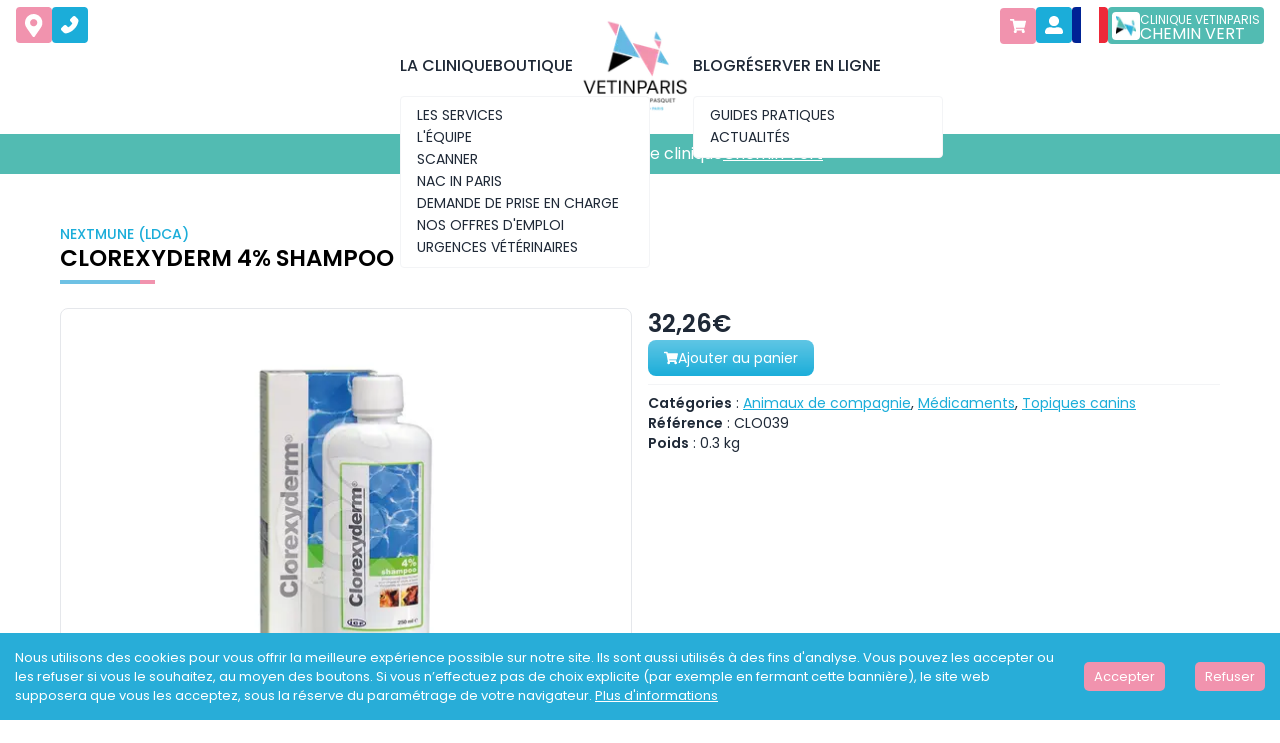

--- FILE ---
content_type: text/html; charset=utf-8
request_url: https://www.vetinparis.com/boutique/produits/clorexyderm-4-shampoo
body_size: 25888
content:
<!DOCTYPE html><html lang="fr"><head><meta charSet="utf-8"/><link rel="preconnect" href="https://fonts.googleapis.com"/><link rel="preconnect" href="https://fonts.gstatic.com" crossorigin=""/><meta name="viewport" content="width=device-width, initial-scale=1"/><link rel="preload" as="image" href="/icons/phone-icon.svg"/><link rel="stylesheet" href="/_next/static/css/4df8b0d798a44571.css" data-precedence="next"/><link rel="preload" as="script" fetchPriority="low" href="/_next/static/chunks/webpack-02b1839fb8ec9534.js"/><script src="/_next/static/chunks/fd9d1056-43de8b3fcdd21c4d.js" async=""></script><script src="/_next/static/chunks/8069-e001730227eeb8ec.js" async=""></script><script src="/_next/static/chunks/main-app-5c0f9b95fd3d20ef.js" async=""></script><script src="/_next/static/chunks/1749-03da70ecf77419e7.js" async=""></script><script src="/_next/static/chunks/app/%5Blocale%5D/shop/products/%5Bslug%5D/loading-c2427e8242fbafaa.js" async=""></script><script src="/_next/static/chunks/9081a741-2bf25fcb67a0ec63.js" async=""></script><script src="/_next/static/chunks/922-6f4d19f06f70974f.js" async=""></script><script src="/_next/static/chunks/4006-e67c2682daab062f.js" async=""></script><script src="/_next/static/chunks/1317-35b6047b64debeac.js" async=""></script><script src="/_next/static/chunks/app/%5Blocale%5D/shop/products/%5Bslug%5D/page-7600de5a8ff4181a.js" async=""></script><script src="/_next/static/chunks/7f4180eb-d4401928accd7240.js" async=""></script><script src="/_next/static/chunks/523-1c213fca84e4c606.js" async=""></script><script src="/_next/static/chunks/app/%5Blocale%5D/layout-fff42e3013736a6c.js" async=""></script><script src="/_next/static/chunks/app/%5Blocale%5D/loading-0a98caad8aff6410.js" async=""></script><title>Clorexyderm 4% Shampoo - VETINPARIS</title><meta name="description" content="Peut être utilisé pour l&amp;rsquo;hygiène de la peau et des poils des animaux de compagnie, lorsqu&amp;rsquo;une action désinfectante est recherchée en plus "/><link rel="canonical" href="https://www.vetinparis.com/boutique/produits/clorexyderm-4-shampoo"/><link rel="alternate" hrefLang="fr-fr" href="https://www.vetinparis.com/boutique/produits/clorexyderm-4-shampoo"/><link rel="alternate" hrefLang="en-fr" href="https://www.vetinparis.com/en/shop/products/clorexyderm-4-shampoo"/><meta property="og:title" content="Clinique vétérinaire Paris 11 – VETINPARIS – Docteur Isabelle Pasquet"/><meta property="og:description" content="La clinique vétérinaire VETINPARIS est un centre de soins vétérinaires assurant consultations, imagerie, chirurgie, hospitalisation et urgences à Paris 11e."/><meta property="og:image" content="https://www.vetinparis.com/images/logo-w.png"/><meta name="twitter:card" content="summary_large_image"/><meta name="twitter:title" content="Clorexyderm 4% Shampoo - VETINPARIS"/><meta name="twitter:description" content="Peut être utilisé pour l&amp;rsquo;hygiène de la peau et des poils des animaux de compagnie, lorsqu&amp;rsquo;une action désinfectante est recherchée en plus "/><meta name="twitter:image" content="https://www.vetinparis.com/images/logo-w.png"/><link rel="icon" href="/favicon.ico"/><script src="/_next/static/chunks/polyfills-c67a75d1b6f99dc8.js" noModule=""></script></head><body class="flex flex-col min-h-screen"><noscript><iframe src="https://www.googletagmanager.com/ns.html?id=GTM-TPS5ZDFR" height="0" width="0" style="display:none; visibility:hidden;"></iframe></noscript><header class="w-full md:min-h-[144px]  bg-vet-light-pink transition-all duration-500"><script type="application/ld+json">{"@context":"https://schema.org","@type":"VeterinaryCare","name":"VETINPARIS","url":"https://www.vetinparis.com/","logo":"https://www.vetinparis.com/_next/image?url=%2Fimages%2Flogo-c.png&w=256&q=75","contactPoint":{"@type":"ContactPoint","telephone":"01 43 07 01 06","contactType":"emergency","areaServed":"FR","availableLanguage":["en","fr"]},"sameAs":["https://fr-fr.facebook.com/vetinparis/","https://www.instagram.com/vet.in.paris/?hl=fr"]}</script><div class=""><div class="border-vet-pink bg-white w-full border-b-4 h-[150px] hidden min-[830px]:flex flex-col gap-0 fixed z-[999] transition-all duration-500"><div class="absolute justify-between hidden w-full p-4 pt-[7px] md:flex"><div class="flex flex-row gap-2"><div class="h-[36px] w-[36px] cursor-pointer text-white bg-vet-pink p-2 flex items-center justify-center rounded transition duration-300 ease-in-out hover:scale-110"><img alt="icon" loading="lazy" width="18" height="18" decoding="async" data-nimg="1" style="color:transparent" src="/icons/map-icon.svg"/></div><div class="h-[36px] w-[36px] cursor-pointer text-white bg-vet-dark-blue p-2 flex items-center justify-center rounded transition duration-300 ease-in-out hover:scale-110"><img alt="icon" loading="lazy" width="18" height="18" decoding="async" data-nimg="1" style="color:transparent" src="/icons/phone-icon.svg"/></div></div><div class="flex flex-row gap-2"><div class=" relative flex flex-col items-end justify-end "><a href="/boutique/panier" class="h-[36px] w-[36px] cursor-pointer text-white  p-2 flex items-center justify-center rounded transition duration-300 ease-in-out hover:scale-110 bg-vet-pink"><svg stroke="currentColor" fill="currentColor" stroke-width="0" viewBox="0 0 576 512" height="1em" width="1em" xmlns="http://www.w3.org/2000/svg"><path d="M528.12 301.319l47.273-208C578.806 78.301 567.391 64 551.99 64H159.208l-9.166-44.81C147.758 8.021 137.93 0 126.529 0H24C10.745 0 0 10.745 0 24v16c0 13.255 10.745 24 24 24h69.883l70.248 343.435C147.325 417.1 136 435.222 136 456c0 30.928 25.072 56 56 56s56-25.072 56-56c0-15.674-6.447-29.835-16.824-40h209.647C430.447 426.165 424 440.326 424 456c0 30.928 25.072 56 56 56s56-25.072 56-56c0-22.172-12.888-41.332-31.579-50.405l5.517-24.276c3.413-15.018-8.002-29.319-23.403-29.319H218.117l-6.545-32h293.145c11.206 0 20.92-7.754 23.403-18.681z"></path></svg></a><div class="relative w-[36px]"><div class="opacity-0 pointer-events-none absolute w-[250px] transition-opacity bg-white top-0 left-0 mt-2 border "><div class="p-2 text-xs">Le panier est vide</div></div></div></div><div class="h-[36px] w-[36px] cursor-pointer text-white bg-vet-dark-blue p-2 flex items-center justify-center rounded transition duration-300 ease-in-out hover:scale-110"><img alt="icon" loading="lazy" width="18" height="18" decoding="async" data-nimg="1" style="color:transparent" src="/icons/user-icon.svg"/></div><div class="group relative flex z-40 "><div><div class="h-[36px] w-[36px] cursor-pointer rounded"><img class="h-full object-cover rounded" src="data:image/svg+xml,%3csvg xmlns=&#x27;http://www.w3.org/2000/svg&#x27; viewBox=&#x27;0 0 3 2&#x27;%3e%3cpath fill=&#x27;%23ED2939&#x27; d=&#x27;M0 0h3v2H0z&#x27;/%3e%3cpath fill=&#x27;%23fff&#x27; d=&#x27;M0 0h2v2H0z&#x27;/%3e%3cpath fill=&#x27;%23002395&#x27; d=&#x27;M0 0h1v2H0z&#x27;/%3e%3c/svg%3e"/></div><div class="absolute hidden group-hover:flex flex-col w-[150px] right-0 pt-2 rounded bg-white overflow-hidden"><button class="flex flex-row items-center gap-2 hover:bg-gray-100 py-2 px-3 w-full text-left"><img width="20" class="rounded h-[15px] object-cover" src="data:image/svg+xml,%3csvg xmlns=&#x27;http://www.w3.org/2000/svg&#x27; viewBox=&#x27;0 0 3 2&#x27;%3e%3cpath fill=&#x27;%23ED2939&#x27; d=&#x27;M0 0h3v2H0z&#x27;/%3e%3cpath fill=&#x27;%23fff&#x27; d=&#x27;M0 0h2v2H0z&#x27;/%3e%3cpath fill=&#x27;%23002395&#x27; d=&#x27;M0 0h1v2H0z&#x27;/%3e%3c/svg%3e"/><span class="text-sm">Français</span></button><button class="flex flex-row items-center gap-2 hover:bg-gray-100 py-2 px-3 w-full text-left"><img width="20" class="rounded h-[15px] object-cover" src="data:image/svg+xml,%3csvg xmlns=&#x27;http://www.w3.org/2000/svg&#x27; viewBox=&#x27;0 0 60 30&#x27;%3e%3cclipPath id=&#x27;a&#x27;%3e%3cpath d=&#x27;M0 0v30h60V0z&#x27;/%3e%3c/clipPath%3e%3cclipPath id=&#x27;b&#x27;%3e%3cpath d=&#x27;M30 15h30v15zv15H0zH0V0zV0h30z&#x27;/%3e%3c/clipPath%3e%3cg clip-path=&#x27;url(%23a)&#x27;%3e%3cpath fill=&#x27;%23012169&#x27; d=&#x27;M0 0v30h60V0z&#x27;/%3e%3cpath stroke=&#x27;%23fff&#x27; stroke-width=&#x27;6&#x27; d=&#x27;m0 0 60 30m0-30L0 30&#x27;/%3e%3cpath stroke=&#x27;%23C8102E&#x27; stroke-width=&#x27;4&#x27; d=&#x27;m0 0 60 30m0-30L0 30&#x27; clip-path=&#x27;url(%23b)&#x27;/%3e%3cpath stroke=&#x27;%23fff&#x27; stroke-width=&#x27;10&#x27; d=&#x27;M30 0v30M0 15h60&#x27;/%3e%3cpath stroke=&#x27;%23C8102E&#x27; stroke-width=&#x27;6&#x27; d=&#x27;M30 0v30M0 15h60&#x27;/%3e%3c/g%3e%3c/svg%3e"/><span class="text-sm">English</span></button></div></div></div><a class="flex flex-row rounded px-1 py-2 items-center justify-center h-[37px] gap-2 w-fit bg-vet-green hover:bg-vet-light-green " href="/chemin-vert"><div class="flex justify-center items-center h-[28px] w-[28px] bg-white rounded p-1 "><img alt="VetinParis" loading="lazy" width="55" height="55" decoding="async" data-nimg="1" class="h-[42px] w-[42px] object-cover" style="color:transparent" srcSet="/_next/image?url=%2Fimages%2Fpicto-chemin-vert.png&amp;w=64&amp;q=75 1x, /_next/image?url=%2Fimages%2Fpicto-chemin-vert.png&amp;w=128&amp;q=75 2x" src="/_next/image?url=%2Fimages%2Fpicto-chemin-vert.png&amp;w=128&amp;q=75"/></div><div class="flex flex-col justify-center h-auto "><span class="text-xs leading-[15px]  text-white uppercase font-poppins">Clinique Vetinparis</span><span class="object-center text-base leading-[13px] text-white uppercase font-poppins">Chemin vert</span></div></a></div></div><div class="container flex flex-row items-center justify-center   gap-6 py-4 transition-all duration-500"><div class="relative dropdown dropdown-hover"><a class="flex items-center justify-center w-full h-full uppercase " href="/"><p class="hover:text-vet-dark-blue font-medium border-b-2 border-b-white  transition-all hover:border-b-vet-pink ">La clinique</p></a><div class="dropdown-content absolute z-[10]"><div class="flex flex-col gap-2 border-gray-100 border rounded w-[250px] z-[105] mt-4 bg-white px-4 py-2 "><a class="text-sm uppercase transition-all border-b-2 w-fit hover:text-vet-dark-blue border-b-white hover:border-b-vet-pink" href="/#services">Les services</a><a class="text-sm uppercase transition-all border-b-2 w-fit hover:text-vet-dark-blue border-b-white hover:border-b-vet-pink" href="/#team">L&#x27;équipe</a><a class="text-sm uppercase transition-all border-b-2 w-fit hover:text-vet-dark-blue border-b-white hover:border-b-vet-pink" href="/scanner">Scanner</a><a class="text-sm uppercase transition-all border-b-2 w-fit hover:text-vet-dark-blue border-b-white hover:border-b-vet-pink" href="/nac">NAC in PARIS</a><a class="text-sm uppercase transition-all border-b-2 w-fit hover:text-vet-dark-blue border-b-white hover:border-b-vet-pink" href="https://cms.vetinparis.com/demande-de-prise-en-charge">Demande de prise en charge</a><a class="text-sm uppercase transition-all border-b-2 w-fit hover:text-vet-dark-blue border-b-white hover:border-b-vet-pink" href="/offres-d-emploi">Nos offres d&#x27;emploi</a><a class="text-sm uppercase transition-all border-b-2 w-fit hover:text-vet-dark-blue border-b-white hover:border-b-vet-pink" href="/urgences-veterinaires">Urgences Vétérinaires</a></div></div></div><div class="relative dropdown dropdown-hover"><a class="flex items-center justify-center w-full h-full uppercase " href="/boutique"><p class="hover:text-vet-dark-blue font-medium border-b-2 border-b-white  transition-all hover:border-b-vet-pink ">Boutique</p></a></div><div class="relative dropdown dropdown-hover"><a class="flex items-center justify-center w-full h-full uppercase " href="/"><img alt="Logo VETINPARIS" loading="lazy" width="120" height="120" decoding="async" data-nimg="1" class="transition-all duration-500 hover:scale-105" style="color:transparent" srcSet="/_next/image?url=%2Ficons%2Fofficial-logo-vetinparis.png&amp;w=128&amp;q=75 1x, /_next/image?url=%2Ficons%2Fofficial-logo-vetinparis.png&amp;w=256&amp;q=75 2x" src="/_next/image?url=%2Ficons%2Fofficial-logo-vetinparis.png&amp;w=256&amp;q=75"/><p class="hover:text-vet-dark-blue font-medium border-b-2 border-b-white  transition-all hover:border-b-vet-pink "></p></a></div><div class="relative dropdown dropdown-hover"><a class="flex items-center justify-center w-full h-full uppercase " href="#"><p class="hover:text-vet-dark-blue font-medium border-b-2 border-b-white  transition-all hover:border-b-vet-pink ">Blog</p></a><div class="dropdown-content absolute z-[10]"><div class="flex flex-col gap-2 border-gray-100 border rounded w-[250px] z-[105] mt-4 bg-white px-4 py-2 "><a class="text-sm uppercase transition-all border-b-2 w-fit hover:text-vet-dark-blue border-b-white hover:border-b-vet-pink" href="/blog">Guides pratiques</a><a class="text-sm uppercase transition-all border-b-2 w-fit hover:text-vet-dark-blue border-b-white hover:border-b-vet-pink" href="/actualites">Actualités</a></div></div></div><div class="relative dropdown dropdown-hover"><a class="flex items-center justify-center w-full h-full uppercase " href="https://cms.vetinparis.com/reserver"><p class="hover:text-vet-dark-blue font-medium border-b-2 border-b-white  transition-all hover:border-b-vet-pink ">Réserver en ligne</p></a></div></div><div class="flex flex-row items-center justify-center w-full bg-vet-green"><a class="relative text-center container py-2" href="/chemin-vert"><div class="text-center justify-center flex flex-col sm:flex-row sm:gap-2 text-white font-poppins">Découvrez notre nouvelle clinique <span class="underline text-center">Chemin Vert</span></div></a></div></div><div class="border-vet-pink relative flex min-[830px]:hidden bg-white border-b-4 items-start "><div class="container w-full"><div class=" flex flex-row w-full h-[100px] items-center justify-between "><img alt="Logo VETINPARIS" loading="lazy" width="90" height="90" decoding="async" data-nimg="1" style="color:transparent" srcSet="/_next/image?url=%2Ficons%2Fofficial-logo-vetinparis.png&amp;w=96&amp;q=75 1x, /_next/image?url=%2Ficons%2Fofficial-logo-vetinparis.png&amp;w=256&amp;q=75 2x" src="/_next/image?url=%2Ficons%2Fofficial-logo-vetinparis.png&amp;w=256&amp;q=75"/><a href="#"><svg stroke="currentColor" fill="currentColor" stroke-width="0" viewBox="0 0 448 512" class="w-6 h-6 text-black" height="1em" width="1em" xmlns="http://www.w3.org/2000/svg"><path d="M16 132h416c8.837 0 16-7.163 16-16V76c0-8.837-7.163-16-16-16H16C7.163 60 0 67.163 0 76v40c0 8.837 7.163 16 16 16zm0 160h416c8.837 0 16-7.163 16-16v-40c0-8.837-7.163-16-16-16H16c-8.837 0-16 7.163-16 16v40c0 8.837 7.163 16 16 16zm0 160h416c8.837 0 16-7.163 16-16v-40c0-8.837-7.163-16-16-16H16c-8.837 0-16 7.163-16 16v40c0 8.837 7.163 16 16 16z"></path></svg></a></div></div><div class="border-vet-pink flex min-[830px]:hidden flex-col container gap-4 top-0 overflow-auto fixed w-full bg-white h-screen py-4 z-[110] border-l-4  transition-all duration-500  left-full"><a href="#" class="absolute flex items-end justify-end w-full top-8 right-4"><svg stroke="currentColor" fill="currentColor" stroke-width="0" viewBox="0 0 352 512" class="w-6 h-6 text-black" height="1em" width="1em" xmlns="http://www.w3.org/2000/svg"><path d="M242.72 256l100.07-100.07c12.28-12.28 12.28-32.19 0-44.48l-22.24-22.24c-12.28-12.28-32.19-12.28-44.48 0L176 189.28 75.93 89.21c-12.28-12.28-32.19-12.28-44.48 0L9.21 111.45c-12.28 12.28-12.28 32.19 0 44.48L109.28 256 9.21 356.07c-12.28 12.28-12.28 32.19 0 44.48l22.24 22.24c12.28 12.28 32.2 12.28 44.48 0L176 322.72l100.07 100.07c12.28 12.28 32.2 12.28 44.48 0l22.24-22.24c12.28-12.28 12.28-32.19 0-44.48L242.72 256z"></path></svg></a><div class="flex flex-col items-start justify-start w-full"><div class="flex flex-col"><div class="relative items-center group"><a class="w-fit h-full flex flex-row gap-2 items-center font-medium py-2 uppercase hover:text-vet-dark-blue  border-b-2 border-b-white hover:border-b-vet-pink" href="/">La clinique</a></div><div class="flex flex-col bg-white rounded"><a class="py-2 ml-4 text-sm text-left uppercase border-b-2 w-fit hover:text-vet-dark-blue  border-b-white hover:border-b-vet-pink" href="/#services">Les services</a><a class="py-2 ml-4 text-sm text-left uppercase border-b-2 w-fit hover:text-vet-dark-blue  border-b-white hover:border-b-vet-pink" href="/#team">L&#x27;équipe</a><a class="py-2 ml-4 text-sm text-left uppercase border-b-2 w-fit hover:text-vet-dark-blue  border-b-white hover:border-b-vet-pink" href="/scanner">Scanner</a><a class="py-2 ml-4 text-sm text-left uppercase border-b-2 w-fit hover:text-vet-dark-blue  border-b-white hover:border-b-vet-pink" href="/nac">NAC in PARIS</a><a class="py-2 ml-4 text-sm text-left uppercase border-b-2 w-fit hover:text-vet-dark-blue  border-b-white hover:border-b-vet-pink" href="https://cms.vetinparis.com/demande-de-prise-en-charge">Demande de prise en charge</a><a class="py-2 ml-4 text-sm text-left uppercase border-b-2 w-fit hover:text-vet-dark-blue  border-b-white hover:border-b-vet-pink" href="/offres-d-emploi">Nos offres d&#x27;emploi</a><a class="py-2 ml-4 text-sm text-left uppercase border-b-2 w-fit hover:text-vet-dark-blue  border-b-white hover:border-b-vet-pink" href="/urgences-veterinaires">Urgences Vétérinaires</a></div></div><div class="flex flex-col"><div class="relative items-center group"><a class="w-fit h-full flex flex-row gap-2 items-center font-medium py-2 uppercase hover:text-vet-dark-blue  border-b-2 border-b-white hover:border-b-vet-pink" href="/boutique">Boutique</a></div></div><div class="flex flex-col"><div class="relative items-center group"><a class="w-fit h-full flex flex-row gap-2 items-center font-medium py-2 uppercase hover:text-vet-dark-blue  border-b-2 border-b-white hover:border-b-vet-pink" href="#">Blog</a></div><div class="flex flex-col bg-white rounded"><a class="py-2 ml-4 text-sm text-left uppercase border-b-2 w-fit hover:text-vet-dark-blue  border-b-white hover:border-b-vet-pink" href="/blog">Guides pratiques</a><a class="py-2 ml-4 text-sm text-left uppercase border-b-2 w-fit hover:text-vet-dark-blue  border-b-white hover:border-b-vet-pink" href="/actualites">Actualités</a></div></div><div class="flex flex-col"><div class="relative items-center group"><a class="w-fit h-full flex flex-row gap-2 items-center font-medium py-2 uppercase hover:text-vet-dark-blue  border-b-2 border-b-white hover:border-b-vet-pink" href="https://cms.vetinparis.com/reserver">Réserver en ligne</a></div></div><div class="flex flex-col"><div class="relative items-center group"><a class="w-fit h-full flex flex-row gap-2 items-center font-medium py-2 uppercase hover:text-vet-dark-blue  border-b-2 border-b-white hover:border-b-vet-pink" href="/les-tarifs">Tarifs</a></div></div><div class="flex flex-col"><div class="relative items-center group"><a class="w-fit h-full flex flex-row gap-2 items-center font-medium py-2 uppercase hover:text-vet-dark-blue  border-b-2 border-b-white hover:border-b-vet-pink" href="/#contact">Contact</a></div></div><div class="flex flex-col"><div class="relative items-center group"><a class="w-fit h-full flex flex-row gap-2 items-center font-medium py-2 uppercase hover:text-vet-dark-blue  border-b-2 border-b-white hover:border-b-vet-pink" href="/la-charte-vetinparis">La charte VETINPARIS</a></div></div><div class="flex flex-row items-center gap-4 py-2 font-medium uppercase"><a href="/mon-compte">Mon compte</a></div></div><hr/><div class="flex flex-col "><div class="flex items-center gap-2 "><div class="rounded-[5px] border-vet-dark-blue border-2 p-1 h-10 w-10 flex items-center justify-center overflow-hidden "><img alt="Logo VETINPARIS" loading="lazy" width="120" height="120" decoding="async" data-nimg="1" class=" object-contain w-8 h-8" style="color:transparent" srcSet="/_next/image?url=%2Ficons%2Flogo-vetinparis.png&amp;w=128&amp;q=75 1x, /_next/image?url=%2Ficons%2Flogo-vetinparis.png&amp;w=256&amp;q=75 2x" src="/_next/image?url=%2Ficons%2Flogo-vetinparis.png&amp;w=256&amp;q=75"/></div><p class="text-xl text-black">Clinique<!-- --> <!-- -->Fbg saint Antoine</p></div><div class="flex flex-row items-center gap-4 py-2 font-medium uppercase"><svg stroke="currentColor" fill="currentColor" stroke-width="0" viewBox="0 0 288 512" alt="" class="text-xl text-black" height="1em" width="1em" xmlns="http://www.w3.org/2000/svg"><path d="M112 316.94v156.69l22.02 33.02c4.75 7.12 15.22 7.12 19.97 0L176 473.63V316.94c-10.39 1.92-21.06 3.06-32 3.06s-21.61-1.14-32-3.06zM144 0C64.47 0 0 64.47 0 144s64.47 144 144 144 144-64.47 144-144S223.53 0 144 0zm0 76c-37.5 0-68 30.5-68 68 0 6.62-5.38 12-12 12s-12-5.38-12-12c0-50.73 41.28-92 92-92 6.62 0 12 5.38 12 12s-5.38 12-12 12z"></path></svg><div class="flex flex-col"><p>89 rue du Faubourg Saint Antoine 75011 Paris</p></div></div><div class="flex flex-row items-center gap-4 py-2 font-medium uppercase"><svg stroke="currentColor" fill="currentColor" stroke-width="0" viewBox="0 0 512 512" alt="" class="text-xl text-black" height="1em" width="1em" xmlns="http://www.w3.org/2000/svg"><path d="M493.4 24.6l-104-24c-11.3-2.6-22.9 3.3-27.5 13.9l-48 112c-4.2 9.8-1.4 21.3 6.9 28l60.6 49.6c-36 76.7-98.9 140.5-177.2 177.2l-49.6-60.6c-6.8-8.3-18.2-11.1-28-6.9l-112 48C3.9 366.5-2 378.1.6 389.4l24 104C27.1 504.2 36.7 512 48 512c256.1 0 464-207.5 464-464 0-11.2-7.7-20.9-18.6-23.4z"></path></svg><a href="tel:01 43 07 01 06">01 43 07 01 06</a></div><a class="flex flex-row rounded px-1 py-2 items-center justify-center h-[37px] gap-2 w-fit bg-vet-dark-blue hover:bg-vet-light-blue" href="/"><div class="flex justify-center items-center h-[28px] w-[28px] bg-white rounded p-1 "><img alt="VetinParis" loading="lazy" width="55" height="55" decoding="async" data-nimg="1" class="h-[42px] w-[42px] object-cover" style="color:transparent" srcSet="/_next/image?url=%2Fimages%2Fpicto-vetinparis.png&amp;w=64&amp;q=75 1x, /_next/image?url=%2Fimages%2Fpicto-vetinparis.png&amp;w=128&amp;q=75 2x" src="/_next/image?url=%2Fimages%2Fpicto-vetinparis.png&amp;w=128&amp;q=75"/></div><div class="flex flex-col justify-center h-auto "><span class="text-xs leading-[15px]  text-white uppercase font-poppins">Clinique Vetinparis</span><span class="object-center text-base leading-[13px] text-white uppercase font-poppins">Fbg saint Antoine</span></div></a></div><hr/><div class="flex flex-col "><div class="flex items-center gap-2 "><div class="rounded border-vet-green border-2 p-1 h-10 w-10 flex items-center justify-center overflow-hidden "><img alt="Logo VETINPARIS" loading="lazy" width="120" height="120" decoding="async" data-nimg="1" class=" object-contain w-8 h-8" style="color:transparent" srcSet="/_next/image?url=%2Ficons%2Flogo-chemin-vert.png&amp;w=128&amp;q=75 1x, /_next/image?url=%2Ficons%2Flogo-chemin-vert.png&amp;w=256&amp;q=75 2x" src="/_next/image?url=%2Ficons%2Flogo-chemin-vert.png&amp;w=256&amp;q=75"/></div><p class="text-xl text-black">Clinique<!-- --> <!-- -->Chemin vert</p></div><div class="flex flex-row items-center gap-4 py-2 font-medium uppercase"><svg stroke="currentColor" fill="currentColor" stroke-width="0" viewBox="0 0 288 512" alt="" class="text-xl text-black" height="1em" width="1em" xmlns="http://www.w3.org/2000/svg"><path d="M112 316.94v156.69l22.02 33.02c4.75 7.12 15.22 7.12 19.97 0L176 473.63V316.94c-10.39 1.92-21.06 3.06-32 3.06s-21.61-1.14-32-3.06zM144 0C64.47 0 0 64.47 0 144s64.47 144 144 144 144-64.47 144-144S223.53 0 144 0zm0 76c-37.5 0-68 30.5-68 68 0 6.62-5.38 12-12 12s-12-5.38-12-12c0-50.73 41.28-92 92-92 6.62 0 12 5.38 12 12s-5.38 12-12 12z"></path></svg><div class="flex flex-col"><p>137 Rue du Chemin Vert, 75011 Paris</p></div></div><div class="flex flex-row items-center gap-4 py-2 font-medium uppercase"><svg stroke="currentColor" fill="currentColor" stroke-width="0" viewBox="0 0 512 512" alt="" class="text-xl text-black" height="1em" width="1em" xmlns="http://www.w3.org/2000/svg"><path d="M493.4 24.6l-104-24c-11.3-2.6-22.9 3.3-27.5 13.9l-48 112c-4.2 9.8-1.4 21.3 6.9 28l60.6 49.6c-36 76.7-98.9 140.5-177.2 177.2l-49.6-60.6c-6.8-8.3-18.2-11.1-28-6.9l-112 48C3.9 366.5-2 378.1.6 389.4l24 104C27.1 504.2 36.7 512 48 512c256.1 0 464-207.5 464-464 0-11.2-7.7-20.9-18.6-23.4z"></path></svg><a href="tel:01 48 06 38 19">01 48 06 38 19</a></div><a class="flex flex-row rounded px-1 py-2 items-center justify-center h-[37px] gap-2 w-fit bg-vet-green hover:bg-vet-light-green " href="/chemin-vert"><div class="flex justify-center items-center h-[28px] w-[28px] bg-white rounded p-1 "><img alt="VetinParis" loading="lazy" width="55" height="55" decoding="async" data-nimg="1" class="h-[42px] w-[42px] object-cover" style="color:transparent" srcSet="/_next/image?url=%2Fimages%2Fpicto-chemin-vert.png&amp;w=64&amp;q=75 1x, /_next/image?url=%2Fimages%2Fpicto-chemin-vert.png&amp;w=128&amp;q=75 2x" src="/_next/image?url=%2Fimages%2Fpicto-chemin-vert.png&amp;w=128&amp;q=75"/></div><div class="flex flex-col justify-center h-auto "><span class="text-xs leading-[15px]  text-white uppercase font-poppins">Clinique Vetinparis</span><span class="object-center text-base leading-[13px] text-white uppercase font-poppins">Chemin vert</span></div></a></div><hr/><div class="flex flex-row justify-between py-2"><div class="flex flex-row gap-4"><a target="_blank" class="flex transition duration-300 ease-in-out hover:scale-110" href="https://www.facebook.com/vetinparis/"><img alt="facebook vetinparis" loading="lazy" width="30" height="30" decoding="async" data-nimg="1" style="color:transparent" src="/icons/facebook-icon-black.svg"/></a><a target="_blank" class="flex transition duration-300 ease-in-out hover:scale-110" href="https://www.instagram.com/vet.in.paris/"><img alt="instagram vetinparis" loading="lazy" width="30" height="30" decoding="async" data-nimg="1" style="color:transparent" src="/icons/instagram-icon-black.svg"/></a></div><div class="flex flex-row gap-4"><a href="/"><img alt="Français" loading="lazy" width="30" height="30" decoding="async" data-nimg="1" class="h-[30px] object-cover rounded" style="color:transparent" src="/images/flags/fr.svg"/></a><a href="/en"><img alt="English" loading="lazy" width="30" height="30" decoding="async" data-nimg="1" class="h-[30px] object-cover rounded" style="color:transparent" src="/images/flags/gb.svg"/></a></div></div></div></div><div class=" "><div class="flex flex-row items-center justify-center w-full bg-vet-green"><a class="relative text-center container py-2" href="/chemin-vert"><div class="text-center justify-center flex flex-col sm:flex-row sm:gap-2 text-white font-poppins">Découvrez notre nouvelle clinique <span class="underline text-center">Chemin Vert</span></div></a></div></div></div></header><!--$--><!--$--><main class="container py-20"><h1 class="hidden">Clorexyderm 4% Shampoo</h1><div class="flex flex-col items-start"><p class="font-medium text-sm text-vet-dark-blue">NEXTMUNE (LDCA)
</p><h3 class="uppercase text-[18px] md:text-[23px] leading-[28px] text-start font-semibold text-black"><div>Clorexyderm 4% Shampoo</div></h3><div class="flex flex-row gap-2 py-2"><div class="w-[80px] h-[4px] bg-vet-light-blue"></div><div class="w-[15px] h-[4px] bg-vet-pink"></div></div></div><div class="grid grid-cols-2 gap-4 mt-4"><div class="relative w-full h-[400px] border border-gray-200 rounded-lg overflow-hidden"><img alt="Clorexyderm 4% Shampoo" loading="lazy" decoding="async" data-nimg="fill" class="object-contain" style="position:absolute;height:100%;width:100%;left:0;top:0;right:0;bottom:0;color:transparent" sizes="100%" srcSet="/_next/image?url=https%3A%2F%2Fcms.vetinparis.com%2Fwp-content%2Fuploads%2F2024%2F10%2FCLO039.png&amp;w=16&amp;q=75 16w, /_next/image?url=https%3A%2F%2Fcms.vetinparis.com%2Fwp-content%2Fuploads%2F2024%2F10%2FCLO039.png&amp;w=32&amp;q=75 32w, /_next/image?url=https%3A%2F%2Fcms.vetinparis.com%2Fwp-content%2Fuploads%2F2024%2F10%2FCLO039.png&amp;w=48&amp;q=75 48w, /_next/image?url=https%3A%2F%2Fcms.vetinparis.com%2Fwp-content%2Fuploads%2F2024%2F10%2FCLO039.png&amp;w=64&amp;q=75 64w, /_next/image?url=https%3A%2F%2Fcms.vetinparis.com%2Fwp-content%2Fuploads%2F2024%2F10%2FCLO039.png&amp;w=96&amp;q=75 96w, /_next/image?url=https%3A%2F%2Fcms.vetinparis.com%2Fwp-content%2Fuploads%2F2024%2F10%2FCLO039.png&amp;w=128&amp;q=75 128w, /_next/image?url=https%3A%2F%2Fcms.vetinparis.com%2Fwp-content%2Fuploads%2F2024%2F10%2FCLO039.png&amp;w=256&amp;q=75 256w, /_next/image?url=https%3A%2F%2Fcms.vetinparis.com%2Fwp-content%2Fuploads%2F2024%2F10%2FCLO039.png&amp;w=384&amp;q=75 384w, /_next/image?url=https%3A%2F%2Fcms.vetinparis.com%2Fwp-content%2Fuploads%2F2024%2F10%2FCLO039.png&amp;w=640&amp;q=75 640w, /_next/image?url=https%3A%2F%2Fcms.vetinparis.com%2Fwp-content%2Fuploads%2F2024%2F10%2FCLO039.png&amp;w=750&amp;q=75 750w, /_next/image?url=https%3A%2F%2Fcms.vetinparis.com%2Fwp-content%2Fuploads%2F2024%2F10%2FCLO039.png&amp;w=828&amp;q=75 828w, /_next/image?url=https%3A%2F%2Fcms.vetinparis.com%2Fwp-content%2Fuploads%2F2024%2F10%2FCLO039.png&amp;w=1080&amp;q=75 1080w, /_next/image?url=https%3A%2F%2Fcms.vetinparis.com%2Fwp-content%2Fuploads%2F2024%2F10%2FCLO039.png&amp;w=1200&amp;q=75 1200w, /_next/image?url=https%3A%2F%2Fcms.vetinparis.com%2Fwp-content%2Fuploads%2F2024%2F10%2FCLO039.png&amp;w=1920&amp;q=75 1920w, /_next/image?url=https%3A%2F%2Fcms.vetinparis.com%2Fwp-content%2Fuploads%2F2024%2F10%2FCLO039.png&amp;w=2048&amp;q=75 2048w, /_next/image?url=https%3A%2F%2Fcms.vetinparis.com%2Fwp-content%2Fuploads%2F2024%2F10%2FCLO039.png&amp;w=3840&amp;q=75 3840w" src="/_next/image?url=https%3A%2F%2Fcms.vetinparis.com%2Fwp-content%2Fuploads%2F2024%2F10%2FCLO039.png&amp;w=3840&amp;q=75"/></div><div class="flex flex-col gap-2 items-start"><p class="font-semibold text-2xl">32,26€</p><div class="flex flex-col gap-2 items-start"><div class="flex flex-row gap-2 items-center"><a href="#" class="flex flex-row gap-2 h-[36px] items-center bg-gradient-to-b from-vet-dark-blue/70 to-vet-dark-blue text-white text-sm px-4 py-2 rounded-lg hover:scale-105 transition-all"><svg stroke="currentColor" fill="currentColor" stroke-width="0" viewBox="0 0 576 512" height="1em" width="1em" xmlns="http://www.w3.org/2000/svg"><path d="M528.12 301.319l47.273-208C578.806 78.301 567.391 64 551.99 64H159.208l-9.166-44.81C147.758 8.021 137.93 0 126.529 0H24C10.745 0 0 10.745 0 24v16c0 13.255 10.745 24 24 24h69.883l70.248 343.435C147.325 417.1 136 435.222 136 456c0 30.928 25.072 56 56 56s56-25.072 56-56c0-15.674-6.447-29.835-16.824-40h209.647C430.447 426.165 424 440.326 424 456c0 30.928 25.072 56 56 56s56-25.072 56-56c0-22.172-12.888-41.332-31.579-50.405l5.517-24.276c3.413-15.018-8.002-29.319-23.403-29.319H218.117l-6.545-32h293.145c11.206 0 20.92-7.754 23.403-18.681z"></path></svg> <!-- -->Ajouter au panier</a></div></div><div class="my-2 h-[1px] w-full bg-gray-100"></div><p class="text-sm"><span class="font-semibold">Catégories</span> : <a class="text-vet-dark-blue underline" href="/boutique/animaux-de-compagnie">Animaux de compagnie</a>, <a class="text-vet-dark-blue underline" href="/boutique/medicaments">Médicaments</a>, <a class="text-vet-dark-blue underline" href="/boutique/topiques-canins">Topiques canins</a></p><p class="text-sm"><span class="font-semibold">Référence</span> : <!-- -->CLO039</p><p class="text-sm"><span class="font-semibold">Poids</span> : <!-- -->0.3<!-- --> kg</p></div></div><div class="html-content text-sm mt-4 mb-10">Peut être utilisé pour l&rsquo;hygiène de la peau et des poils des animaux de compagnie, lorsqu&rsquo;une action désinfectante est recherchée en plus de l&rsquo;action nettoyante. Grâce à son large spectre d&rsquo;activité, le diguclonate de Chlorhexidine contribue à lutter contre la prolifération bactérienne et fongique.
</div><div class="flex flex-col items-start"><h4 class="uppercase text-[18px] md:text-[23px] leading-[28px] text-start font-semibold text-black"><div>Produits similaires</div></h4><div class="flex flex-row gap-2 py-2"><div class="w-[80px] h-[4px] bg-vet-light-blue"></div><div class="w-[15px] h-[4px] bg-vet-pink"></div></div></div><div class="grid grid-cols-3 gap-4 mt-4"><a href="/boutique/produits/ultra-care-shampoing"><div class="group flex flex-col p-4 bg-gray-100 rounded-lg items-center"><div class="relative bg-white w-full h-[200px] overflow-hidden"><img alt="Ultra Care Shampoing" loading="lazy" decoding="async" data-nimg="fill" class="object-contain group-hover:scale-105 transition-all" style="position:absolute;height:100%;width:100%;left:0;top:0;right:0;bottom:0;color:transparent" sizes="100%" srcSet="/_next/image?url=https%3A%2F%2Fcms.vetinparis.com%2Fwp-content%2Fuploads%2F2024%2F10%2FULT003.png&amp;w=16&amp;q=75 16w, /_next/image?url=https%3A%2F%2Fcms.vetinparis.com%2Fwp-content%2Fuploads%2F2024%2F10%2FULT003.png&amp;w=32&amp;q=75 32w, /_next/image?url=https%3A%2F%2Fcms.vetinparis.com%2Fwp-content%2Fuploads%2F2024%2F10%2FULT003.png&amp;w=48&amp;q=75 48w, /_next/image?url=https%3A%2F%2Fcms.vetinparis.com%2Fwp-content%2Fuploads%2F2024%2F10%2FULT003.png&amp;w=64&amp;q=75 64w, /_next/image?url=https%3A%2F%2Fcms.vetinparis.com%2Fwp-content%2Fuploads%2F2024%2F10%2FULT003.png&amp;w=96&amp;q=75 96w, /_next/image?url=https%3A%2F%2Fcms.vetinparis.com%2Fwp-content%2Fuploads%2F2024%2F10%2FULT003.png&amp;w=128&amp;q=75 128w, /_next/image?url=https%3A%2F%2Fcms.vetinparis.com%2Fwp-content%2Fuploads%2F2024%2F10%2FULT003.png&amp;w=256&amp;q=75 256w, /_next/image?url=https%3A%2F%2Fcms.vetinparis.com%2Fwp-content%2Fuploads%2F2024%2F10%2FULT003.png&amp;w=384&amp;q=75 384w, /_next/image?url=https%3A%2F%2Fcms.vetinparis.com%2Fwp-content%2Fuploads%2F2024%2F10%2FULT003.png&amp;w=640&amp;q=75 640w, /_next/image?url=https%3A%2F%2Fcms.vetinparis.com%2Fwp-content%2Fuploads%2F2024%2F10%2FULT003.png&amp;w=750&amp;q=75 750w, /_next/image?url=https%3A%2F%2Fcms.vetinparis.com%2Fwp-content%2Fuploads%2F2024%2F10%2FULT003.png&amp;w=828&amp;q=75 828w, /_next/image?url=https%3A%2F%2Fcms.vetinparis.com%2Fwp-content%2Fuploads%2F2024%2F10%2FULT003.png&amp;w=1080&amp;q=75 1080w, /_next/image?url=https%3A%2F%2Fcms.vetinparis.com%2Fwp-content%2Fuploads%2F2024%2F10%2FULT003.png&amp;w=1200&amp;q=75 1200w, /_next/image?url=https%3A%2F%2Fcms.vetinparis.com%2Fwp-content%2Fuploads%2F2024%2F10%2FULT003.png&amp;w=1920&amp;q=75 1920w, /_next/image?url=https%3A%2F%2Fcms.vetinparis.com%2Fwp-content%2Fuploads%2F2024%2F10%2FULT003.png&amp;w=2048&amp;q=75 2048w, /_next/image?url=https%3A%2F%2Fcms.vetinparis.com%2Fwp-content%2Fuploads%2F2024%2F10%2FULT003.png&amp;w=3840&amp;q=75 3840w" src="/_next/image?url=https%3A%2F%2Fcms.vetinparis.com%2Fwp-content%2Fuploads%2F2024%2F10%2FULT003.png&amp;w=3840&amp;q=75"/></div><div class="text-sm text-center text-vet-dark-blue font-medium mt-2">MILOA
</div><p class="text-sm text-center uppercase font-medium">Ultra Care Shampoing</p><p class="text-lg font-semibold text-center mt-2">30,56€</p></div></a><a href="/boutique/produits/pyoderm-shampoing-antiseptique"><div class="group flex flex-col p-4 bg-gray-100 rounded-lg items-center"><div class="relative bg-white w-full h-[200px] overflow-hidden"><img alt="Pyoderm Shampoing antiseptique" loading="lazy" decoding="async" data-nimg="fill" class="object-contain group-hover:scale-105 transition-all" style="position:absolute;height:100%;width:100%;left:0;top:0;right:0;bottom:0;color:transparent" sizes="100%" srcSet="/_next/image?url=https%3A%2F%2Fcms.vetinparis.com%2Fwp-content%2Fuploads%2F2024%2F10%2FPYO012.png&amp;w=16&amp;q=75 16w, /_next/image?url=https%3A%2F%2Fcms.vetinparis.com%2Fwp-content%2Fuploads%2F2024%2F10%2FPYO012.png&amp;w=32&amp;q=75 32w, /_next/image?url=https%3A%2F%2Fcms.vetinparis.com%2Fwp-content%2Fuploads%2F2024%2F10%2FPYO012.png&amp;w=48&amp;q=75 48w, /_next/image?url=https%3A%2F%2Fcms.vetinparis.com%2Fwp-content%2Fuploads%2F2024%2F10%2FPYO012.png&amp;w=64&amp;q=75 64w, /_next/image?url=https%3A%2F%2Fcms.vetinparis.com%2Fwp-content%2Fuploads%2F2024%2F10%2FPYO012.png&amp;w=96&amp;q=75 96w, /_next/image?url=https%3A%2F%2Fcms.vetinparis.com%2Fwp-content%2Fuploads%2F2024%2F10%2FPYO012.png&amp;w=128&amp;q=75 128w, /_next/image?url=https%3A%2F%2Fcms.vetinparis.com%2Fwp-content%2Fuploads%2F2024%2F10%2FPYO012.png&amp;w=256&amp;q=75 256w, /_next/image?url=https%3A%2F%2Fcms.vetinparis.com%2Fwp-content%2Fuploads%2F2024%2F10%2FPYO012.png&amp;w=384&amp;q=75 384w, /_next/image?url=https%3A%2F%2Fcms.vetinparis.com%2Fwp-content%2Fuploads%2F2024%2F10%2FPYO012.png&amp;w=640&amp;q=75 640w, /_next/image?url=https%3A%2F%2Fcms.vetinparis.com%2Fwp-content%2Fuploads%2F2024%2F10%2FPYO012.png&amp;w=750&amp;q=75 750w, /_next/image?url=https%3A%2F%2Fcms.vetinparis.com%2Fwp-content%2Fuploads%2F2024%2F10%2FPYO012.png&amp;w=828&amp;q=75 828w, /_next/image?url=https%3A%2F%2Fcms.vetinparis.com%2Fwp-content%2Fuploads%2F2024%2F10%2FPYO012.png&amp;w=1080&amp;q=75 1080w, /_next/image?url=https%3A%2F%2Fcms.vetinparis.com%2Fwp-content%2Fuploads%2F2024%2F10%2FPYO012.png&amp;w=1200&amp;q=75 1200w, /_next/image?url=https%3A%2F%2Fcms.vetinparis.com%2Fwp-content%2Fuploads%2F2024%2F10%2FPYO012.png&amp;w=1920&amp;q=75 1920w, /_next/image?url=https%3A%2F%2Fcms.vetinparis.com%2Fwp-content%2Fuploads%2F2024%2F10%2FPYO012.png&amp;w=2048&amp;q=75 2048w, /_next/image?url=https%3A%2F%2Fcms.vetinparis.com%2Fwp-content%2Fuploads%2F2024%2F10%2FPYO012.png&amp;w=3840&amp;q=75 3840w" src="/_next/image?url=https%3A%2F%2Fcms.vetinparis.com%2Fwp-content%2Fuploads%2F2024%2F10%2FPYO012.png&amp;w=3840&amp;q=75"/></div><div class="text-sm text-center text-vet-dark-blue font-medium mt-2">VIRBAC FRANCE
</div><p class="text-sm text-center uppercase font-medium">Pyoderm Shampoing antiseptique</p><p class="text-lg font-semibold text-center mt-2">25,37€</p></div></a><a href="/boutique/produits/phytobiovet-shampoing-doux-bio"><div class="group flex flex-col p-4 bg-gray-100 rounded-lg items-center"><div class="relative bg-white w-full h-[200px] overflow-hidden"><img alt="Phytobiovet Shampoing doux Bio" loading="lazy" decoding="async" data-nimg="fill" class="object-contain group-hover:scale-105 transition-all" style="position:absolute;height:100%;width:100%;left:0;top:0;right:0;bottom:0;color:transparent" sizes="100%" srcSet="/_next/image?url=https%3A%2F%2Fcms.vetinparis.com%2Fwp-content%2Fuploads%2F2024%2F10%2FPHY017.png&amp;w=16&amp;q=75 16w, /_next/image?url=https%3A%2F%2Fcms.vetinparis.com%2Fwp-content%2Fuploads%2F2024%2F10%2FPHY017.png&amp;w=32&amp;q=75 32w, /_next/image?url=https%3A%2F%2Fcms.vetinparis.com%2Fwp-content%2Fuploads%2F2024%2F10%2FPHY017.png&amp;w=48&amp;q=75 48w, /_next/image?url=https%3A%2F%2Fcms.vetinparis.com%2Fwp-content%2Fuploads%2F2024%2F10%2FPHY017.png&amp;w=64&amp;q=75 64w, /_next/image?url=https%3A%2F%2Fcms.vetinparis.com%2Fwp-content%2Fuploads%2F2024%2F10%2FPHY017.png&amp;w=96&amp;q=75 96w, /_next/image?url=https%3A%2F%2Fcms.vetinparis.com%2Fwp-content%2Fuploads%2F2024%2F10%2FPHY017.png&amp;w=128&amp;q=75 128w, /_next/image?url=https%3A%2F%2Fcms.vetinparis.com%2Fwp-content%2Fuploads%2F2024%2F10%2FPHY017.png&amp;w=256&amp;q=75 256w, /_next/image?url=https%3A%2F%2Fcms.vetinparis.com%2Fwp-content%2Fuploads%2F2024%2F10%2FPHY017.png&amp;w=384&amp;q=75 384w, /_next/image?url=https%3A%2F%2Fcms.vetinparis.com%2Fwp-content%2Fuploads%2F2024%2F10%2FPHY017.png&amp;w=640&amp;q=75 640w, /_next/image?url=https%3A%2F%2Fcms.vetinparis.com%2Fwp-content%2Fuploads%2F2024%2F10%2FPHY017.png&amp;w=750&amp;q=75 750w, /_next/image?url=https%3A%2F%2Fcms.vetinparis.com%2Fwp-content%2Fuploads%2F2024%2F10%2FPHY017.png&amp;w=828&amp;q=75 828w, /_next/image?url=https%3A%2F%2Fcms.vetinparis.com%2Fwp-content%2Fuploads%2F2024%2F10%2FPHY017.png&amp;w=1080&amp;q=75 1080w, /_next/image?url=https%3A%2F%2Fcms.vetinparis.com%2Fwp-content%2Fuploads%2F2024%2F10%2FPHY017.png&amp;w=1200&amp;q=75 1200w, /_next/image?url=https%3A%2F%2Fcms.vetinparis.com%2Fwp-content%2Fuploads%2F2024%2F10%2FPHY017.png&amp;w=1920&amp;q=75 1920w, /_next/image?url=https%3A%2F%2Fcms.vetinparis.com%2Fwp-content%2Fuploads%2F2024%2F10%2FPHY017.png&amp;w=2048&amp;q=75 2048w, /_next/image?url=https%3A%2F%2Fcms.vetinparis.com%2Fwp-content%2Fuploads%2F2024%2F10%2FPHY017.png&amp;w=3840&amp;q=75 3840w" src="/_next/image?url=https%3A%2F%2Fcms.vetinparis.com%2Fwp-content%2Fuploads%2F2024%2F10%2FPHY017.png&amp;w=3840&amp;q=75"/></div><div class="text-sm text-center text-vet-dark-blue font-medium mt-2">MP LABO
</div><p class="text-sm text-center uppercase font-medium">Phytobiovet Shampoing doux Bio</p><p class="text-lg font-semibold text-center mt-2">27,38€</p></div></a><a href="/boutique/produits/ekyflex-osteo"><div class="group flex flex-col p-4 bg-gray-100 rounded-lg items-center"><div class="relative bg-white w-full h-[200px] overflow-hidden"><img alt="Ekyflex Osteo" loading="lazy" decoding="async" data-nimg="fill" class="object-contain group-hover:scale-105 transition-all" style="position:absolute;height:100%;width:100%;left:0;top:0;right:0;bottom:0;color:transparent" sizes="100%" srcSet="/_next/image?url=https%3A%2F%2Fcms.vetinparis.com%2Fwp-content%2Fuploads%2F2024%2F10%2FEKY051.png&amp;w=16&amp;q=75 16w, /_next/image?url=https%3A%2F%2Fcms.vetinparis.com%2Fwp-content%2Fuploads%2F2024%2F10%2FEKY051.png&amp;w=32&amp;q=75 32w, /_next/image?url=https%3A%2F%2Fcms.vetinparis.com%2Fwp-content%2Fuploads%2F2024%2F10%2FEKY051.png&amp;w=48&amp;q=75 48w, /_next/image?url=https%3A%2F%2Fcms.vetinparis.com%2Fwp-content%2Fuploads%2F2024%2F10%2FEKY051.png&amp;w=64&amp;q=75 64w, /_next/image?url=https%3A%2F%2Fcms.vetinparis.com%2Fwp-content%2Fuploads%2F2024%2F10%2FEKY051.png&amp;w=96&amp;q=75 96w, /_next/image?url=https%3A%2F%2Fcms.vetinparis.com%2Fwp-content%2Fuploads%2F2024%2F10%2FEKY051.png&amp;w=128&amp;q=75 128w, /_next/image?url=https%3A%2F%2Fcms.vetinparis.com%2Fwp-content%2Fuploads%2F2024%2F10%2FEKY051.png&amp;w=256&amp;q=75 256w, /_next/image?url=https%3A%2F%2Fcms.vetinparis.com%2Fwp-content%2Fuploads%2F2024%2F10%2FEKY051.png&amp;w=384&amp;q=75 384w, /_next/image?url=https%3A%2F%2Fcms.vetinparis.com%2Fwp-content%2Fuploads%2F2024%2F10%2FEKY051.png&amp;w=640&amp;q=75 640w, /_next/image?url=https%3A%2F%2Fcms.vetinparis.com%2Fwp-content%2Fuploads%2F2024%2F10%2FEKY051.png&amp;w=750&amp;q=75 750w, /_next/image?url=https%3A%2F%2Fcms.vetinparis.com%2Fwp-content%2Fuploads%2F2024%2F10%2FEKY051.png&amp;w=828&amp;q=75 828w, /_next/image?url=https%3A%2F%2Fcms.vetinparis.com%2Fwp-content%2Fuploads%2F2024%2F10%2FEKY051.png&amp;w=1080&amp;q=75 1080w, /_next/image?url=https%3A%2F%2Fcms.vetinparis.com%2Fwp-content%2Fuploads%2F2024%2F10%2FEKY051.png&amp;w=1200&amp;q=75 1200w, /_next/image?url=https%3A%2F%2Fcms.vetinparis.com%2Fwp-content%2Fuploads%2F2024%2F10%2FEKY051.png&amp;w=1920&amp;q=75 1920w, /_next/image?url=https%3A%2F%2Fcms.vetinparis.com%2Fwp-content%2Fuploads%2F2024%2F10%2FEKY051.png&amp;w=2048&amp;q=75 2048w, /_next/image?url=https%3A%2F%2Fcms.vetinparis.com%2Fwp-content%2Fuploads%2F2024%2F10%2FEKY051.png&amp;w=3840&amp;q=75 3840w" src="/_next/image?url=https%3A%2F%2Fcms.vetinparis.com%2Fwp-content%2Fuploads%2F2024%2F10%2FEKY051.png&amp;w=3840&amp;q=75"/></div><div class="text-sm text-center text-vet-dark-blue font-medium mt-2">AUDEVARD SA
</div><p class="text-sm text-center uppercase font-medium">Ekyflex Osteo</p><p class="text-lg font-semibold text-center mt-2">147,05€</p></div></a><a href="/boutique/produits/canituss"><div class="group flex flex-col p-4 bg-gray-100 rounded-lg items-center"><div class="relative bg-white w-full h-[200px] overflow-hidden"><img alt="Canituss" loading="lazy" decoding="async" data-nimg="fill" class="object-contain group-hover:scale-105 transition-all" style="position:absolute;height:100%;width:100%;left:0;top:0;right:0;bottom:0;color:transparent" sizes="100%" srcSet="/_next/image?url=https%3A%2F%2Fcms.vetinparis.com%2Fwp-content%2Fuploads%2F2025%2F10%2FCAN093.png&amp;w=16&amp;q=75 16w, /_next/image?url=https%3A%2F%2Fcms.vetinparis.com%2Fwp-content%2Fuploads%2F2025%2F10%2FCAN093.png&amp;w=32&amp;q=75 32w, /_next/image?url=https%3A%2F%2Fcms.vetinparis.com%2Fwp-content%2Fuploads%2F2025%2F10%2FCAN093.png&amp;w=48&amp;q=75 48w, /_next/image?url=https%3A%2F%2Fcms.vetinparis.com%2Fwp-content%2Fuploads%2F2025%2F10%2FCAN093.png&amp;w=64&amp;q=75 64w, /_next/image?url=https%3A%2F%2Fcms.vetinparis.com%2Fwp-content%2Fuploads%2F2025%2F10%2FCAN093.png&amp;w=96&amp;q=75 96w, /_next/image?url=https%3A%2F%2Fcms.vetinparis.com%2Fwp-content%2Fuploads%2F2025%2F10%2FCAN093.png&amp;w=128&amp;q=75 128w, /_next/image?url=https%3A%2F%2Fcms.vetinparis.com%2Fwp-content%2Fuploads%2F2025%2F10%2FCAN093.png&amp;w=256&amp;q=75 256w, /_next/image?url=https%3A%2F%2Fcms.vetinparis.com%2Fwp-content%2Fuploads%2F2025%2F10%2FCAN093.png&amp;w=384&amp;q=75 384w, /_next/image?url=https%3A%2F%2Fcms.vetinparis.com%2Fwp-content%2Fuploads%2F2025%2F10%2FCAN093.png&amp;w=640&amp;q=75 640w, /_next/image?url=https%3A%2F%2Fcms.vetinparis.com%2Fwp-content%2Fuploads%2F2025%2F10%2FCAN093.png&amp;w=750&amp;q=75 750w, /_next/image?url=https%3A%2F%2Fcms.vetinparis.com%2Fwp-content%2Fuploads%2F2025%2F10%2FCAN093.png&amp;w=828&amp;q=75 828w, /_next/image?url=https%3A%2F%2Fcms.vetinparis.com%2Fwp-content%2Fuploads%2F2025%2F10%2FCAN093.png&amp;w=1080&amp;q=75 1080w, /_next/image?url=https%3A%2F%2Fcms.vetinparis.com%2Fwp-content%2Fuploads%2F2025%2F10%2FCAN093.png&amp;w=1200&amp;q=75 1200w, /_next/image?url=https%3A%2F%2Fcms.vetinparis.com%2Fwp-content%2Fuploads%2F2025%2F10%2FCAN093.png&amp;w=1920&amp;q=75 1920w, /_next/image?url=https%3A%2F%2Fcms.vetinparis.com%2Fwp-content%2Fuploads%2F2025%2F10%2FCAN093.png&amp;w=2048&amp;q=75 2048w, /_next/image?url=https%3A%2F%2Fcms.vetinparis.com%2Fwp-content%2Fuploads%2F2025%2F10%2FCAN093.png&amp;w=3840&amp;q=75 3840w" src="/_next/image?url=https%3A%2F%2Fcms.vetinparis.com%2Fwp-content%2Fuploads%2F2025%2F10%2FCAN093.png&amp;w=3840&amp;q=75"/></div><div class="text-sm text-center text-vet-dark-blue font-medium mt-2">OBIONE
</div><p class="text-sm text-center uppercase font-medium">Canituss</p><p class="text-lg font-semibold text-center mt-2">31,27€</p></div></a><a href="/boutique/produits/amukine-dakin"><div class="group flex flex-col p-4 bg-gray-100 rounded-lg items-center"><div class="relative bg-white w-full h-[200px] overflow-hidden"><img alt="Amukine (Dakin)" loading="lazy" decoding="async" data-nimg="fill" class="object-contain group-hover:scale-105 transition-all" style="position:absolute;height:100%;width:100%;left:0;top:0;right:0;bottom:0;color:transparent" sizes="100%" srcSet="/_next/image?url=https%3A%2F%2Fcms.vetinparis.com%2Fwp-content%2Fuploads%2F2024%2F10%2FAMU003.png&amp;w=16&amp;q=75 16w, /_next/image?url=https%3A%2F%2Fcms.vetinparis.com%2Fwp-content%2Fuploads%2F2024%2F10%2FAMU003.png&amp;w=32&amp;q=75 32w, /_next/image?url=https%3A%2F%2Fcms.vetinparis.com%2Fwp-content%2Fuploads%2F2024%2F10%2FAMU003.png&amp;w=48&amp;q=75 48w, /_next/image?url=https%3A%2F%2Fcms.vetinparis.com%2Fwp-content%2Fuploads%2F2024%2F10%2FAMU003.png&amp;w=64&amp;q=75 64w, /_next/image?url=https%3A%2F%2Fcms.vetinparis.com%2Fwp-content%2Fuploads%2F2024%2F10%2FAMU003.png&amp;w=96&amp;q=75 96w, /_next/image?url=https%3A%2F%2Fcms.vetinparis.com%2Fwp-content%2Fuploads%2F2024%2F10%2FAMU003.png&amp;w=128&amp;q=75 128w, /_next/image?url=https%3A%2F%2Fcms.vetinparis.com%2Fwp-content%2Fuploads%2F2024%2F10%2FAMU003.png&amp;w=256&amp;q=75 256w, /_next/image?url=https%3A%2F%2Fcms.vetinparis.com%2Fwp-content%2Fuploads%2F2024%2F10%2FAMU003.png&amp;w=384&amp;q=75 384w, /_next/image?url=https%3A%2F%2Fcms.vetinparis.com%2Fwp-content%2Fuploads%2F2024%2F10%2FAMU003.png&amp;w=640&amp;q=75 640w, /_next/image?url=https%3A%2F%2Fcms.vetinparis.com%2Fwp-content%2Fuploads%2F2024%2F10%2FAMU003.png&amp;w=750&amp;q=75 750w, /_next/image?url=https%3A%2F%2Fcms.vetinparis.com%2Fwp-content%2Fuploads%2F2024%2F10%2FAMU003.png&amp;w=828&amp;q=75 828w, /_next/image?url=https%3A%2F%2Fcms.vetinparis.com%2Fwp-content%2Fuploads%2F2024%2F10%2FAMU003.png&amp;w=1080&amp;q=75 1080w, /_next/image?url=https%3A%2F%2Fcms.vetinparis.com%2Fwp-content%2Fuploads%2F2024%2F10%2FAMU003.png&amp;w=1200&amp;q=75 1200w, /_next/image?url=https%3A%2F%2Fcms.vetinparis.com%2Fwp-content%2Fuploads%2F2024%2F10%2FAMU003.png&amp;w=1920&amp;q=75 1920w, /_next/image?url=https%3A%2F%2Fcms.vetinparis.com%2Fwp-content%2Fuploads%2F2024%2F10%2FAMU003.png&amp;w=2048&amp;q=75 2048w, /_next/image?url=https%3A%2F%2Fcms.vetinparis.com%2Fwp-content%2Fuploads%2F2024%2F10%2FAMU003.png&amp;w=3840&amp;q=75 3840w" src="/_next/image?url=https%3A%2F%2Fcms.vetinparis.com%2Fwp-content%2Fuploads%2F2024%2F10%2FAMU003.png&amp;w=3840&amp;q=75"/></div><div class="text-sm text-center text-vet-dark-blue font-medium mt-2">PRODUIT DE BASE
</div><p class="text-sm text-center uppercase font-medium">Amukine (Dakin)</p><p class="text-lg font-semibold text-center mt-2">16,03€</p></div></a></div></main><!--/$--><!--/$--><div class="from-vet-pink/70 to-vet-pink bg-gradient-to-b w-full flex flex-col"><div class="container relative grid grid-cols-4 gap-8 py-10"><div class="flex flex-col col-span-4 md:col-span-2 "><div class="mb-4 flex flex-col gap-2"><a class="self-center " href="/"><img alt="Logo VETINPARIS" loading="lazy" width="140" height="118" decoding="async" data-nimg="1" class="hover:scale-105 transition-all duration-500" style="color:transparent" srcSet="/_next/image?url=%2Fimages%2Flogo-w.png&amp;w=256&amp;q=75 1x, /_next/image?url=%2Fimages%2Flogo-w.png&amp;w=384&amp;q=75 2x" src="/_next/image?url=%2Fimages%2Flogo-w.png&amp;w=384&amp;q=75"/></a><p class="text-white text-center mt-2">Retrouvez nos deux cliniques vétérinaires VETINPARIS à Paris</p></div><div class="flex gap-2  md:flex-row flex-col"><div class="flex flex-1 flex-col gap-4 text-sm border-white bg-white/30 border-2 border-dotted p-3 rounded"><div class="flex flex-col gap-2 text-white "><div class="flex items-center gap-2"><div class="rounded bg-white p-1 h-8 w-[45px] flex items-center justify-center overflow-hidden"><img alt="Logo VETINPARIS" loading="lazy" width="140" height="140" decoding="async" data-nimg="1" class=" h-[62px] w-[70px] object-contain" style="color:transparent" srcSet="/_next/image?url=%2Ficons%2Flogo-vetinparis.png&amp;w=256&amp;q=75 1x, /_next/image?url=%2Ficons%2Flogo-vetinparis.png&amp;w=384&amp;q=75 2x" src="/_next/image?url=%2Ficons%2Flogo-vetinparis.png&amp;w=384&amp;q=75"/></div><p>Clinique<!-- --> <!-- -->VETINPARIS<!-- --> <span class="font-semibold"> <!-- -->Fbg saint Antoine</span></p></div><a href="https://www.google.com/maps/place/VETINPARIS+-+URGENCES+v%C3%A9t%C3%A9rinaires+Paris+24%2F24+et+7%2F7/@48.8517601,2.3730885,17z/data=!3m1!4b1!4m5!3m4!1s0x47e672065e8d0455:0xa83062adc178078b!8m2!3d48.8517601!4d2.3752772" target="_blank" rel="noreferrer" class="flex items-center justify-start"><div class="flex-shrink-0 pr-4"><img alt="Adresse" loading="lazy" width="22" height="22" decoding="async" data-nimg="1" class="object-contain" style="color:transparent" src="/icons/map-icon.svg"/></div><p>89 rue du Faubourg Saint Antoine 75011 Paris</p></a><div class="flex items-center"><div class="flex-shrink-0 flex items-center pr-4"><img alt="Téléphone" loading="lazy" width="22" height="22" decoding="async" data-nimg="1" style="color:transparent" src="/icons/phone-icon.svg"/></div><a href="tel:01 43 07 01 06" class="self-center">01 43 07 01 06</a></div><div class="flex items-center "><div class="flex-shrink-0 items-center flex pr-4"><img alt="Urgences vétérinaires" loading="lazy" width="22" height="22" decoding="async" data-nimg="1" class="object-contain" style="color:transparent" src="/icons/heart-white.svg"/></div><p class="self-center">Urgence 24h/24 7j7</p></div></div><hr/><div class="flex-col"><p class=" uppercase text-white">suivez-nous</p><div class="flex flex-row gap-2 mt-1"><a target="_blank" class="flex transition duration-300 ease-in-out hover:scale-110" href="https://www.facebook.com/vetinparis/"><img alt="Facebook" loading="lazy" width="30" height="30" decoding="async" data-nimg="1" style="color:transparent" src="/icons/facebook-icon.svg"/></a><a target="_blank" class="flex transition duration-300 ease-in-out hover:scale-110" href="https://www.youtube.com/Vetinparis"><img alt="Youtube" loading="lazy" width="30" height="30" decoding="async" data-nimg="1" style="color:transparent" src="/icons/youtube-icon.svg"/></a><a target="_blank" class="flex transition duration-300 ease-in-out hover:scale-110" href="https://www.instagram.com/vet.in.paris/"><img alt="Instagram" loading="lazy" width="30" height="30" decoding="async" data-nimg="1" style="color:transparent" src="/icons/instagram-icon.svg"/></a></div></div></div><hr class="my-4"/><div class="flex flex-1 flex-col gap-4 text-sm border-white bg-white/30 border-2 border-dotted p-3 rounded"><div class="flex flex-col gap-2 text-white "><div class="flex items-center gap-2 "><div class="rounded bg-white p-1 h-8 w-10 flex items-center justify-center overflow-hidden "><img alt="Logo VETINPARIS" loading="lazy" width="120" height="120" decoding="async" data-nimg="1" class=" h-[42px] w-[42px] object-contain" style="color:transparent" srcSet="/_next/image?url=%2Ficons%2Flogo-chemin-vert.png&amp;w=128&amp;q=75 1x, /_next/image?url=%2Ficons%2Flogo-chemin-vert.png&amp;w=256&amp;q=75 2x" src="/_next/image?url=%2Ficons%2Flogo-chemin-vert.png&amp;w=256&amp;q=75"/></div><p>Clinique<!-- --> <!-- -->VETINPARIS<!-- --> <span class="font-semibold uppercase">Chemin Vert</span></p></div><a href="https://www.google.com/maps/place/VETINPARIS+-+URGENCES+v%C3%A9t%C3%A9rinaires+Paris+24%2F24+et+7%2F7/@48.8517601,2.3730885,17z/data=!3m1!4b1!4m5!3m4!1s0x47e672065e8d0455:0xa83062adc178078b!8m2!3d48.8517601!4d2.3752772" target="_blank" rel="noreferrer" class="flex items-center justify-start"><div class="flex-shrink-0 pr-4"><img alt="Adresse" loading="lazy" width="22" height="22" decoding="async" data-nimg="1" class="object-contain" style="color:transparent" src="/icons/map-icon.svg"/></div><p>137 Rue du Chemin Vert, 75011 Paris</p></a><div class="flex items-center"><div class="flex-shrink-0 flex items-center pr-4"><img src="/icons/phone-icon.svg" width="22" height="22" alt="Téléphone"/></div><a href="tel:01 48 06 38 19" class="self-center">01 48 06 38 19</a></div></div><hr class="mt-auto"/><div class="flex-col"><p class=" uppercase text-white">suivez-nous</p><div class="flex flex-row gap-2 mt-1"><a target="_blank" class="flex transition duration-300 ease-in-out hover:scale-110" href="https://www.facebook.com/vetinparis/?locale=fr_FR"><img alt="Facebook" loading="lazy" width="30" height="30" decoding="async" data-nimg="1" style="color:transparent" src="/icons/facebook-icon.svg"/></a><a target="_blank" class="flex transition duration-300 ease-in-out hover:scale-110" href="https://www.youtube.com/Vetinparis"><img alt="Youtube" loading="lazy" width="30" height="30" decoding="async" data-nimg="1" style="color:transparent" src="/icons/youtube-icon.svg"/></a><a target="_blank" class="flex transition duration-300 ease-in-out hover:scale-110" href="https://www.instagram.com/vet.in.paris/?hl=fr"><img alt="Instagram" loading="lazy" width="30" height="30" decoding="async" data-nimg="1" style="color:transparent" src="/icons/instagram-icon.svg"/></a></div></div></div></div><p class="text-white text-center mt-4">En cas d&#x27;urgence et hors des horaires d&#x27;ouverture, contactez VETINPARIS Faubourg Saint Antoine au <!-- --> <a href="tel:01 43 07 01 06" class="self-center underline">01 43 07 01 06</a></p></div><div class="flex flex-col col-span-4 md:col-span-1  md:items-center gap-4 justify-start"><div class="flex flex-col gap-4"><a class="text-white text-sm uppercase hover:underline" href="/">La clinique</a><a class="text-white text-sm uppercase hover:underline" href="/scanner">Scanner</a><a class="text-white text-sm uppercase hover:underline" href="/nac">NAC in PARIS</a><a class="text-white text-sm uppercase hover:underline" href="/nac-blog">Blog NAC</a><a class="text-white text-sm uppercase hover:underline" href="https://cms.vetinparis.com/boutique">Boutique</a><a class="text-white text-sm uppercase hover:underline" href="/blog">Guides pratiques</a><a class="text-white text-sm uppercase hover:underline" href="/actualites">Actualités</a><a class="text-white text-sm uppercase hover:underline" href="/les-tarifs">Tarifs</a><a class="text-white text-sm uppercase hover:underline" href="/urgences-veterinaires">Urgences Vétérinaires</a><a class="text-white text-sm uppercase hover:underline" href="/urgences-veterinaires/chien">Urgences Vétérinaires Chiens</a><a class="text-white text-sm uppercase hover:underline" href="/urgences-veterinaires/chat">Urgences Vétérinaires Chats</a><a class="text-white text-sm uppercase hover:underline" href="/urgences-veterinaires/nac">Urgences Vétérinaires NAC</a></div></div><div class="flex flex-col col-span-4 md:col-span-1  md:items-center gap-4 justify-start"><div class="flex flex-col gap-4"><a class="text-white text-sm uppercase hover:underline" href="/mon-compte">Mon compte</a><a class="text-white text-sm uppercase hover:underline" href="/offres-d-emploi">Vetinparis recrute</a><a class="text-white text-sm uppercase hover:underline" href="https://cms.vetinparis.com/reserver">Réserver en ligne</a><a class="text-white text-sm uppercase hover:underline" href="/#contact">Contact</a><a class="text-white text-sm uppercase hover:underline" href="/la-charte-vetinparis">La charte VETINPARIS</a><a class="text-white text-sm uppercase hover:underline" href="/mentions-legales">Mentions légales</a><a class="text-white text-sm uppercase hover:underline" href="/conditions-generales-de-vente">Conditions générales de vente</a><a class="text-white text-sm uppercase hover:underline" href="/politique-de-confidentialite">Politique de confidentialité</a><div class="flex flex-col gap-2"><p class="text-sm text-white uppercase font-medium">Autour de nous</p><div class="flex flex-col gap-4"><a class="text-white text-sm uppercase hover:underline" href="/clinique-veterinaire-paris-16">Clinique vétérinaire Paris 16</a><a class="text-white text-sm uppercase hover:underline" href="/clinique-veterinaire-paris-15">Clinique vétérinaire Paris 15</a><a class="text-white text-sm uppercase hover:underline" href="/paris-20">Clinique vétérinaire Paris 20</a><a class="text-white text-sm uppercase hover:underline" href="/paris-12">Clinique vétérinaire Paris 12</a><a class="text-white text-sm uppercase hover:underline" href="/paris-10">Clinique vétérinaire Paris 10</a><a class="text-white text-sm uppercase hover:underline" href="/paris-3">Clinique vétérinaire Paris 3</a></div></div><div> </div><div> </div><div> </div><div> </div><div class="text-white text-sm uppercase">Designed and developed by<!-- --> <a href="https://www.3codes.io" target="_blank" class="hover:underline font-semibold">3CODES</a></div></div></div></div></div><script src="/_next/static/chunks/webpack-02b1839fb8ec9534.js" async=""></script><script>(self.__next_f=self.__next_f||[]).push([0]);self.__next_f.push([2,null])</script><script>self.__next_f.push([1,"0:\"$L1\"\n"])</script><script>self.__next_f.push([1,"2:HL[\"/_next/static/css/4df8b0d798a44571.css\",\"style\"]\n"])</script><script>self.__next_f.push([1,"3:I[47690,[],\"\"]\n6:I[5613,[],\"\"]\n9:I[70461,[\"1749\",\"static/chunks/1749-03da70ecf77419e7.js\",\"3710\",\"static/chunks/app/%5Blocale%5D/shop/products/%5Bslug%5D/loading-c2427e8242fbafaa.js\"],\"\"]\na:I[31778,[],\"\"]\nd:I[48955,[],\"\"]\n7:[\"locale\",\"fr\",\"d\"]\n8:[\"slug\",\"clorexyderm-4-shampoo\",\"d\"]\ne:[]\n"])</script><script>self.__next_f.push([1,"1:[null,[\"$\",\"$L3\",null,{\"buildId\":\"-UJkHmsYmnlvUGSwJ6beI\",\"assetPrefix\":\"\",\"initialCanonicalUrl\":\"/boutique/produits/clorexyderm-4-shampoo\",\"initialTree\":[\"\",{\"children\":[[\"locale\",\"fr\",\"d\"],{\"children\":[\"shop\",{\"children\":[\"products\",{\"children\":[[\"slug\",\"clorexyderm-4-shampoo\",\"d\"],{\"children\":[\"__PAGE__\",{}]}]}]}]},\"$undefined\",\"$undefined\",true]}],\"initialSeedData\":[\"\",{\"children\":[[\"locale\",\"fr\",\"d\"],{\"children\":[\"shop\",{\"children\":[\"products\",{\"children\":[[\"slug\",\"clorexyderm-4-shampoo\",\"d\"],{\"children\":[\"__PAGE__\",{},[\"$L4\",\"$L5\",null]]},[\"$\",\"$L6\",null,{\"parallelRouterKey\":\"children\",\"segmentPath\":[\"children\",\"$7\",\"children\",\"shop\",\"children\",\"products\",\"children\",\"$8\",\"children\"],\"loading\":[\"$\",\"$L9\",null,{}],\"loadingStyles\":[],\"loadingScripts\":[],\"hasLoading\":true,\"error\":\"$undefined\",\"errorStyles\":\"$undefined\",\"errorScripts\":\"$undefined\",\"template\":[\"$\",\"$La\",null,{}],\"templateStyles\":\"$undefined\",\"templateScripts\":\"$undefined\",\"notFound\":\"$undefined\",\"notFoundStyles\":\"$undefined\",\"styles\":null}]]},[\"$\",\"$L6\",null,{\"parallelRouterKey\":\"children\",\"segmentPath\":[\"children\",\"$7\",\"children\",\"shop\",\"children\",\"products\",\"children\"],\"loading\":\"$undefined\",\"loadingStyles\":\"$undefined\",\"loadingScripts\":\"$undefined\",\"hasLoading\":false,\"error\":\"$undefined\",\"errorStyles\":\"$undefined\",\"errorScripts\":\"$undefined\",\"template\":[\"$\",\"$La\",null,{}],\"templateStyles\":\"$undefined\",\"templateScripts\":\"$undefined\",\"notFound\":\"$undefined\",\"notFoundStyles\":\"$undefined\",\"styles\":null}]]},[\"$\",\"$L6\",null,{\"parallelRouterKey\":\"children\",\"segmentPath\":[\"children\",\"$7\",\"children\",\"shop\",\"children\"],\"loading\":\"$undefined\",\"loadingStyles\":\"$undefined\",\"loadingScripts\":\"$undefined\",\"hasLoading\":false,\"error\":\"$undefined\",\"errorStyles\":\"$undefined\",\"errorScripts\":\"$undefined\",\"template\":[\"$\",\"$La\",null,{}],\"templateStyles\":\"$undefined\",\"templateScripts\":\"$undefined\",\"notFound\":\"$undefined\",\"notFoundStyles\":\"$undefined\",\"styles\":null}]]},[null,\"$Lb\",null]]},[\"$\",\"$L6\",null,{\"parallelRouterKey\":\"children\",\"segmentPath\":[\"children\"],\"loading\":\"$undefined\",\"loadingStyles\":\"$undefined\",\"loadingScripts\":\"$undefined\",\"hasLoading\":false,\"error\":\"$undefined\",\"errorStyles\":\"$undefined\",\"errorScripts\":\"$undefined\",\"template\":[\"$\",\"$La\",null,{}],\"templateStyles\":\"$undefined\",\"templateScripts\":\"$undefined\",\"notFound\":[[\"$\",\"title\",null,{\"children\":\"404: This page could not be found.\"}],[\"$\",\"div\",null,{\"style\":{\"fontFamily\":\"system-ui,\\\"Segoe UI\\\",Roboto,Helvetica,Arial,sans-serif,\\\"Apple Color Emoji\\\",\\\"Segoe UI Emoji\\\"\",\"height\":\"100vh\",\"textAlign\":\"center\",\"display\":\"flex\",\"flexDirection\":\"column\",\"alignItems\":\"center\",\"justifyContent\":\"center\"},\"children\":[\"$\",\"div\",null,{\"children\":[[\"$\",\"style\",null,{\"dangerouslySetInnerHTML\":{\"__html\":\"body{color:#000;background:#fff;margin:0}.next-error-h1{border-right:1px solid rgba(0,0,0,.3)}@media (prefers-color-scheme:dark){body{color:#fff;background:#000}.next-error-h1{border-right:1px solid rgba(255,255,255,.3)}}\"}}],[\"$\",\"h1\",null,{\"className\":\"next-error-h1\",\"style\":{\"display\":\"inline-block\",\"margin\":\"0 20px 0 0\",\"padding\":\"0 23px 0 0\",\"fontSize\":24,\"fontWeight\":500,\"verticalAlign\":\"top\",\"lineHeight\":\"49px\"},\"children\":\"404\"}],[\"$\",\"div\",null,{\"style\":{\"display\":\"inline-block\"},\"children\":[\"$\",\"h2\",null,{\"style\":{\"fontSize\":14,\"fontWeight\":400,\"lineHeight\":\"49px\",\"margin\":0},\"children\":\"This page could not be found.\"}]}]]}]}]],\"notFoundStyles\":[],\"styles\":[[\"$\",\"link\",\"0\",{\"rel\":\"stylesheet\",\"href\":\"/_next/static/css/4df8b0d798a44571.css\",\"precedence\":\"next\",\"crossOrigin\":\"$undefined\"}]]}]],\"initialHead\":[false,\"$Lc\"],\"globalErrorComponent\":\"$d\",\"missingSlots\":\"$We\"}]]\n"])</script><script>self.__next_f.push([1,"f:I[89971,[\"2420\",\"static/chunks/9081a741-2bf25fcb67a0ec63.js\",\"1749\",\"static/chunks/1749-03da70ecf77419e7.js\",\"922\",\"static/chunks/922-6f4d19f06f70974f.js\",\"4006\",\"static/chunks/4006-e67c2682daab062f.js\",\"1317\",\"static/chunks/1317-35b6047b64debeac.js\",\"289\",\"static/chunks/app/%5Blocale%5D/shop/products/%5Bslug%5D/page-7600de5a8ff4181a.js\"],\"\"]\n11:I[99691,[\"2420\",\"static/chunks/9081a741-2bf25fcb67a0ec63.js\",\"8241\",\"static/chunks/7f4180eb-d4401928accd7240.js\",\"1749\",\"static/chunks/1749-03da70ecf77419e7.js\",\"922\",\"static/chunks/922-6f4d19f06f70974f.js\",\"4006\",\"static/chunks/4006-e67c2682daab062f.js\",\"523\",\"static/chunks/523-1c213fca84e4c606.js\",\"1203\",\"static/chunks/app/%5Blocale%5D/layout-fff42e3013736a6c.js\"],\"\"]\n12:I[33125,[\"1749\",\"static/chunks/1749-03da70ecf77419e7.js\",\"2439\",\"static/chunks/app/%5Blocale%5D/loading-0a98caad8aff6410.js\"],\"\"]\n13:I[73619,[\"2420\",\"static/chunks/9081a741-2bf25fcb67a0ec63.js\",\"8241\",\"static/chunks/7f4180eb-d4401928accd7240.js\",\"1749\",\"static/chunks/1749-03da70ecf77419e7.js\",\"922\",\"static/chunks/922-6f4d19f06f70974f.js\",\"4006\",\"static/chunks/4006-e67c2682daab062f.js\",\"523\",\"static/chunks/523-1c213fca84e4c606.js\",\"1203\",\"static/chunks/app/%5Blocale%5D/layout-fff42e3013736a6c.js\"],\"\"]\n10:T4a2,🍀 VETINPARIS Chemin vert 🍀 1st day! \u003cbr /\u003e\u003cbr /\u003e Aujourd’hui, les Dr Manenti et VETINPARIS reprennent le flambeau de la clinique vétérinaire du Dr Armand Donzé, 137 rue du Chemin vert, 75011 Paris.  \u003cbr /\u003e\u003cbr /\u003e La clinique sera fermée pendant la durée des travaux. Nous assurons la continuité des soins (urgences, médecine préventive et spécialisée, chirurgie) et ce 24/24 et 7/7 pour les chiens, les chats et les NAC à la clinique VETINPARIS au 89 rue du Faubourg Saint Antoine, 75011 Paris, métro Ledru Rollin.  \u003cbr /\u003e\u003cbr /\u003e La ligne téléphonique est d’ores et déjà transférée. Nous avons conscience de notre mission de suivi et d’accueil pour les patients de notre confrère, dont nous saluons la carrière et le dévouement sans faille.  \u003cbr /\u003e\u003cbr /\u003e Dès la première renc"])</script><script>self.__next_f.push([1,"ontre avec Armand, nous savions que nous partagions la même façon de voir notre métier. C’est donc avec beaucoup d’émotion que nous commençons Pascal et moi cette belle aventure accompagnés de toute l’équipe ASV et vétérinaires de la clinique VETINPARIS.  \u003cbr /\u003e\u003cbr /\u003e  Bienvenue à VETINPARIS Chemin vert!  \u003cbr /\u003e\u003cbr /\u003e Dr Isabelle Pasquet 🔗 Dr Pascal Manenti15:{\"googleMapsUrl\":\"https://www.google.fr/maps/place/VETINPARIS+-+URGENCES+v%C3%A9t%C3%A9rinaires+Paris+24%2F24+et+7%2F7/@48.8517727,2.3568235,15z/data=!3m2!4b1!5s0x47e6720660c080b3:0xb44acda65913989!4m6!3m5!1s0x47e672065e8d0455:0xa83062adc178078b!8m2!3d48.8517601!4d2.3752772!16s%2Fg%2F11bxb2v5v7?entry=ttu\",\"telephone\":\"01 43 07 01 06\",\"address\":\"89 rue du Faubourg Saint Antoine 75011 Paris\",\"youtube\":\"https://www.youtube.com/Vetinparis\",\"instagram\":\"https://www.instagram.com/vet.in.paris/\",\"facebook\":\"https://www.facebook.com/vetinparis/\",\"__typename\":\"WebsiteSettings_Metatadatawebsitesettings_Vetinparis\"}\n16:{\"googleMapsUrl\":\"https://www.google.fr/maps/place/VETINPARIS+Chemin+vert+-+Clinique+v%C3%A9t%C3%A9rinaire+du+Dr+Pascal+Manenti/@48.8623854,2.3825286,16z/data=!3m1!4b1!4m6!3m5!1s0x47e66df3cfeb3a8f:0xf5c28004522bdbf0!8m2!3d48.8623819!4d2.3851035!16s%2Fg%2F1tcv5mf3?entry=ttu\",\"telephone\":\"01 48 06 38 19\",\"address\":\"137 Rue du Chemin Vert, 75011 Paris\",\"youtube\":\"https://www.youtube.com/Vetinparis\",\"instagram\":\"https://www.instagram.com/vet.in.paris/?hl=fr\",\"facebook\":\"https://www.facebook.com/vetinparis/?locale=fr_FR\",\"__typename\":\"WebsiteSettings_Metatadatawebsitesettings_Cheminvert\"}\n14:{\"bannerShouldDisplay\":true,\"newClinicDate\":\"06/24/2024 8:00 am\",\"bannerText\":\"La nouvelle clinique Chemin Vert ouvre ses portes le 24 Juin!\",\"vetinparis\":\"$15\",\"cheminvert\":\"$16\",\"__typename\":\"WebsiteSettings_Metatadatawebsitesettings\"}\n"])</script><script>self.__next_f.push([1,"b:[\"$\",\"html\",null,{\"lang\":\"fr\",\"children\":[[\"$\",\"head\",null,{\"children\":[[\"$\",\"link\",null,{\"rel\":\"preconnect\",\"href\":\"https://fonts.googleapis.com\"}],[\"$\",\"link\",null,{\"rel\":\"preconnect\",\"href\":\"https://fonts.gstatic.com\",\"crossOrigin\":\"\"}]]}],[\"$\",\"body\",null,{\"className\":\"flex flex-col min-h-screen\",\"children\":[[\"$\",\"noscript\",null,{\"dangerouslySetInnerHTML\":{\"__html\":\"\u003ciframe src=\\\"https://www.googletagmanager.com/ns.html?id=GTM-TPS5ZDFR\\\" height=\\\"0\\\" width=\\\"0\\\" style=\\\"display:none; visibility:hidden;\\\"\u003e\u003c/iframe\u003e\"}}],[\"$\",\"$Lf\",null,{\"locale\":\"fr\",\"messages\":{\"Index\":{\"available-in-clinic-text-1\":\"Disponible à la \",\"yes\":\"Oui\",\"no\":\"Non\",\"available-in-clinic-text-2\":\"clinique VETINPARIS\",\"page-not-found-title\":\"Page introuvable\",\"page-not-found-message\":\"La page que vous cherchez n'existe pas ou a été déplacée.\",\"go-back-home\":\"Retour à l'accueil\",\"ok\":\"Ok\",\"reinitizalize\":\"Réinitialiser\",\"cancel\":\"Annuler\",\"save\":\"Enregistrer\",\"edit\":\"Modifier\",\"login\":\"Connexion\",\"read-more\":\"Lire la suite\",\"pagination-next\":\"Suivant\",\"pagination-previous\":\"Précédent\",\"form-success\":\"Votre message à bien été envoyé.\",\"form-error\":\"Une erreur est survenue, merci de réessayer plus tard.\",\"form-fields-missing\":\"Merci de remplir tous les champs.\",\"field-required\":\"Ce champ est requis.\",\"urgence\":\"Urgence 24h/24 7j7\",\"urgence-vetinparis-fbg-saint-antoine\":\"En cas d'urgence et hors des horaires d'ouverture, contactez VETINPARIS Faubourg Saint Antoine au \",\"follow-us\":\"suivez-nous\",\"sb-decouvrez-mes-livres\":\"Découvrez mes livres !\",\"sb-follow\":\"Suivez-nous sur Youtube\",\"our-partners\":\"Nos partenaires\",\"devis\":\"Sur devis\",\"postuler\":\"Postuler\",\"mon-compte\":\"My account\",\"btn-send\":\"Envoyer\",\"menu-item-la-clinique\":\"La clinique\",\"menu-item-boutique\":\"Boutique\",\"menu-item-blog\":\"Guides pratiques\",\"menu-item-actualites\":\"Actualités\",\"menu-item-tarifs\":\"Tarifs\",\"menu-item-vetinparis-recrute\":\"Vetinparis recrute\",\"menu-item-mon-compte\":\"Mon compte\",\"menu-item-reserver-en-ligne\":\"Réserver en ligne\",\"menu-item-contact\":\"Contact\",\"menu-item-la-charte\":\"La charte VETINPARIS\",\"menu-item-covid-19\":\"COVID 19 : ACCÈS AUX SOINS VETINPARIS\",\"menu-item-vetschool\":\"Vetschool\",\"menu-item-lequipe\":\"L'équipe\",\"menu-item-les-services\":\"Les services\",\"menu-item-scanner\":\"Scanner\",\"menu-item-nac\":\"NAC in PARIS\",\"menu-item-nac-blog\":\"Blog NAC\",\"menu-item-prise-en-charge\":\"Demande de prise en charge\",\"menu-item-news\":\"Actualités\",\"menu-item-urgency\":\"Urgences Vétérinaires\",\"menu-item-urgency-dogs\":\"Urgences Vétérinaires Chiens\",\"menu-item-urgency-cats\":\"Urgences Vétérinaires Chats\",\"menu-item-urgency-nac\":\"Urgences Vétérinaires NAC\",\"menu-item-ml\":\"Mentions légales\",\"menu-item-cgv\":\"Conditions générales de vente\",\"menu-item-pdc\":\"Politique de confidentialité\",\"home-h1\":\"VETINPARIS Clinique vétérinaire à Paris\",\"home-slider-title\":\"Vetinparis\",\"home-slider-subtitle-1\":\"Clinique\",\"home-slider-subtitle-2\":\"Vétérinaire\",\"home-slider-subtitle-3\":\"Protéger\",\"home-slider-text-1\":\"Soigner\",\"home-slider-text-2\":\"Respecter\",\"home-slider-text-3\":\"Protéger\",\"home-slider-text-btn\":\"Prendre rendez-vous\",\"home-a-propos\":\"À propos de VETINPARIS\",\"home-title\":\"Une clinique vétérinaire proche de vous à Paris 11\",\"home-subtitle\":\"Le Docteur vétérinaire Isabelle Pasquet et son équipe sont heureux de vous accueillir à deux pas de la place de la Bastille, au cœur de Paris.\",\"home-subtitle-chemin-vert\":\"Les Docteurs vétérinaires Isabelle Pasquet, Pascal Manenti et leur équipe sont heureux de vous accueillir à deux pas du métro Père Lachaise, au cœur de Paris.\",\"home-title-mot-fondatrice\":\"Le mot de la fondatrice Vetinparis Fbg Saint Antoine, le Dr Isabelle Pasquet :\",\"home-title-mot-fondatrice-chemin-vert\":\"Le mot des fondateurs de la clinique VETINPARIS Chemin vert, les Docteurs vétérinaires MANENTI et PASQUET :\",\"home-mot-fondatrice\":\"« Je suis très heureuse de vous accueillir dans notre clinique. \u003cbr /\u003e\u003cbr /\u003eVétérinaire depuis 19 ans dont 16 ans à Paris, j'ai pensé ce lieu afin qu’il réponde parfaitement aux exigences d'un centre de soins tout en restant agréable et chaleureux pour vous et pour votre animal. \u003cbr /\u003e\u003cbr /\u003eNotre objectif est d’être présent 24 heures sur 24 et 7 jours sur 7 pour la santé et le bien être de votre compagnon, qu’il s’agisse d’un suivi classique ou de soins d’urgence. \u003cbr /\u003e\u003cbr /\u003eChaque membre de l’équipe est dévoué chaque jour en ce sens.  Sérénité, luminosité et fonctionnalité pour mieux soigner, respecter et protéger. \u003cbr /\u003e\u003cbr /\u003eBIENVENUE CHEZ VETINPARIS ! ❤️ »\",\"home-mot-fondatrice-chemin-vert\":\"$10\",\"home-btn-rendez-vous\":\"Prendre rendez-vous\",\"1-percent-text-1\":\"vetinparis s’engage auprès de l’association\",\"1-percent-text-2\":\"1% pour les animaux\",\"1-percent-text-3\":\"afin de protéger les animaux et la biodiversité\",\"home-title-services\":\"Les services\",\"home-srvices-vet\":\"Nos services vétérinaires\",\"home-exp-humaine-comp-tech\":\"EXPÉRIENCES HUMAINES ET COMPÉTENCES TECHNIQUES\",\"home-services-proposes-title\":\"Les services proposés à la clinique VETINPARIS regroupent :\",\"home-services-proposes-text\":\"La Médecine générale et préventive, la Médecine Interne, les soins intensifs et d’urgence, l’imagerie médicale et la Chirurgie. Un service dédié aux Nouveaux animaux de Compagnie et dirigé par 3 vétérinaires exclusifs NAC à Paris permet la prise en charge de ces espèces et ce 24h/24 et 7/7.\",\"home-title-medecine-generale\":\"MÉDECINE GÉNÉRALE\",\"home-text-medecine-generale\":\"Médecine générale et interne – \u003cdentistry\u003eDentisterie\u003c/dentistry\u003e – \u003cdermatology\u003eDermatologie\u003c/dermatology\u003e – \u003ccardiology\u003eCardiologie\u003c/cardiology\u003e – \u003cendocrinology\u003eEndocrinologie\u003c/endocrinology\u003e – \u003ccancerology\u003eCancérologie\u003c/cancerology\u003e – \u003cgastroenterology\u003eGastroentérologie\u003c/gastroenterology\u003e – Médecine d’élevage – \u003costeopathy\u003eOstéopathie\u003c/osteopathy\u003e – \u003cneurology\u003eNeurologie\u003c/neurology\u003e – \u003cophtalmology\u003eOphtalmologie\u003c/ophtalmology\u003e - \u003cphysiotherapy\u003ePhysiothérapie\u003c/physiotherapy\u003e\",\"home-title-chirurgie\":\"CHIRURGIE\",\"home-text-chirurgie\":\"\u003clink\u003e Chirurgie\u003c/link\u003e : Stérilisation – Chirurgie des tissus mous – Obstétrique – Chrirugie osseuse - \u003corthopedic\u003eOrthopédie\u003c/orthopedic\u003e. Une attention particulière est portée à la prise en charge de la douleur et à la sécurité de l’anesthésie. Chaque animal bénéficie d’un monitoring et d’une surveillance vétérinaire rapprochés.\",\"home-title-laboratoire\":\"LABORATOIRE\",\"home-text-laboratoire\":\"Analyseurs sanguins IDEXX (Numération formule sanguine – Biochimie, Endocrinologie) – Microscope 4 objectifs Réfractomètre – Glucomètre – Tonopen (mesure de la pression intra oculaire)\",\"home-title-imagerie\":\"IMAGERIE MÉDICALE\",\"home-text-imagerie\":\"\u003cdigitalXray\u003eRadiographie numérique\u003c/digitalXray\u003e – \u003cultrasound\u003e Echographie\u003c/ultrasound\u003e (abdominale, thoracique, cardiaque, suivi de gestation) – \u003cendoscopy\u003eEndoscopie\u003c/endoscopy\u003e\",\"home-title-hospitalisation\":\"HOSPITALISATION\",\"home-text-hospitalisation\":\"Chatterie avec cages d’hospitalisation spécialisées pour le bien être du chat – Chenil avec présence de runs (box d’hospitalisation pour le confort de votre compagnon) – Contagieuse (un secteur séparé pour les animaux potentiellement contagieux) – Une salle de traitement dédicacée aux soins, spatieuse et fonctionnelle. Visite possible\",\"home-title-espace-perso\":\"ESPACE PERSONNEL CONNECTÉ\",\"home-text-espace-perso\":\"Compte en ligne avec suivi complet de votre animal de compagnie (vaccination, traitement, compte rendus …). Agenda en ligne pour la gestion des rendez-vous, et rappel sms.\",\"home-title-scanner\":\"\u003cscanner\u003eScanner\u003c/scanner\u003e\",\"scanner-alt-text\":\"Scanner\",\"home-text-scanner\":\"Canon aquilion lightning dernière génération\",\"home-title-physiotherapy\":\"\u003cphysiotherapy\u003eCentre de Physiothérapie\u003c/physiotherapy\u003e\",\"physiotyherapy-alt-text\":\"Centre de Physiothérapie\",\"home-text-physiotherapy\":\"Laser, plateforme imoove, rééducation et exercices en tapis immergés\",\"home-title-urgency\":\"\u003cemergency\u003eURGENCES VÉTÉRINAIRES PARIS\u003c/emergency\u003e\",\"emergency-alt-text\":\"URGENCES VÉTÉRINAIRES PARIS\",\"home-text-urgency\":\"Urgences assurées 24heures sur 24 et 7 jours sur 7 à VETINPARIS Fbg Saint Antoine\",\"home-nac-top-title\":\"Les nouveaux animaux de compagnie\",\"home-nac-title\":\"NACINPARIS : LE SERVICE SPÉCIALISÉ POUR LES NAC\",\"home-nac-text\":\"Les Nouveaux animaux de compagnie ont leur place à part entière avec un service dédié: NACINPARIS. Trois vétérinaires exclusifs NAC assurent la prise en charge médicale et chirurgicale de ces espèces\",\"home-nac-text-2\":\"tout comme les soins d’urgence.\",\"home-nac-btn\":\"Qu'est-ce qu'un NAC ?\",\"home-referer-cas-title\":\"Référer un cas\",\"home-referer-text\":\"VETINPARIS propose aux confrères un service de référé pour les soins d’urgence, d’hospitalisation, les consultations spécialisées en Médecine Interne, l’imagerie (échographie cardiaque et abdominale, scanner), l’endoscopie digestive et respiratoire et la chirurgie.\",\"home-referer-task-1\":\"Réception et prise en charge rapide des demandes\",\"home-referer-task-2\":\"Respect du cadre de la demande\",\"home-referer-task-3\":\"Disponibilité et transparence\",\"home-referer-btn\":\"Réferer un cas\",\"home-equipe-title\":\"L'équipe vétérinaire\",\"home-vet-title\":\"LES VÉTÉRINAIRES\",\"home-vet-text\":\"Une équipe à votre écoute\",\"home-assistant-title\":\"LES ASSISTANTS VÉTÉRINAIRES\",\"home-assistant-text\":\"Une équipe pour répondre à toutes vos questions\",\"home-title-rendez-vous\":\"RENDEZ-VOUS EN LIGNE\",\"home-subtitle-rendez-vous\":\"Les prises de rendez en ligne vous permettent d’organiser votre emploi du temps de chez vous et à toute heure.\",\"home-rendez-vous-text-1\":\"Si vous venez avec plusieurs animaux, n’ hésitez pas à réserver 1 créneau de 30 minutes par animal. Choisissez le vétérinaire et le motif de la consultation. Pour les chirurgies, veuillez réserver directement au standard de la clinique vétérinaire VETINPARIS au 01.43.07.01.06.\",\"home-rendez-vous-text-2\":\"Notre équipe d’infirmières et de vétérinaires est disponible pour répondre à toutes vos questions.\",\"home-rendez-vous-text-3\":\"Des consultations réservées aux Nouveaux Animaux de Compagnie (NAC) sont disponibles (consultation NAC).\",\"home-redez-vous-task-1\":\"Agenda de prise de rendez-vous en ligne\",\"home-redez-vous-task-2\":\"Rappels SMS / courriel des rendez vous\",\"home-redez-vous-task-3\":\"Rappels des consultations vaccinales SMS / courriel \",\"home-rendez-vous-btn\":\"Réserver en ligne\",\"home-blog-title\":\"Le blog\",\"home-blog-text\":\"VETINPARIS s'informe et vous informe !\",\"home-blog-subtitle\":\"Nos vétérinaires parisiens vous proposent des articles\",\"home-blog-btn\":\"Voir le blog\",\"home-shop-title\":\"LA BOUTIQUE VETERINAIRE EN LIGNE\",\"home-shop-subtitle\":\"VETINPARIS vous propose le \",\"home-shop-task-1\":\"Livraison gratuite chez votre vétérinaire\",\"home-shop-task-2\":\"Paiement sécurisé\",\"home-shop-task-3\":\"Conseils vétérinaires\",\"home-rectutement-title\":\"VETINPARIS RECRUTE\",\"home-recrutement-subtitle\":\"Nous avons toujours besoin de nouveaux vétérinaires à Paris et d’équipiers\",\"home-recrutement-text\":\"Rejoignez notre équipe !\",\"home-recrutement-btn\":\"Voir toutes les offres\",\"home-contact-title\":\"Contactez-nous\",\"home-address\":\"89 rue du Faubourg Saint Antoine\",\"home-itinerary\":\"Itinéraire\",\"home-city\":\"75011 Paris\",\"home-taxi\":\"Taxi et Autolib : Ledru Rollin / Faubourg Saint-Antoine\",\"home-taxi-chemin-vert\":\"\",\"home-metro\":\"Métro : Lignes 8, 1, 5, 14, Stations Bastille, Ledru Rollin, Gare de Lyon : RER A, RER D\",\"home-metro-chemin-vert\":\"2 et 3 Station Saint Maur, Père lachaise\",\"home-bus\":\"Bus : Lignes 86, 87, 20, 61\",\"home-bus-chemin-vert\":\"61, 69,N16, N34 Arrêt Auguste Métivier, Folie Régnault Chemin vert\",\"home-parking\":\"Parkings souterrains : Bastille Saint-Antoine Ledru Rollin. Parking privé dans la Cour\",\"home-parking-chemin-vert\":\"Zen Park au 125 rue du Chemin vert\",\"form-home-nom-complet\":\"Nom complet*\",\"form-home-email\":\"Email*\",\"form-home-phone\":\"Téléphone*\",\"form-home-message\":\"Message*\",\"form-home-btn-submit\":\"Envoyer\",\"tarifs-title\":\"LES TARIFS\",\"tarifs-subtitle\":\"Retrouvez ici tous nos tarifs\",\"tarifs-starting\":\"À partir de\",\"tarifs-consultation\":\"Consultation\",\"tarifs-vaccin\":\"Vaccin\",\"tarifs-castration-chat\":\"Castration chat\",\"tarifs-ovariectomie-chatte\":\"Ovariectomie chatte\",\"tarifs-castration-chien\":\"Castration Chien\",\"tarifs-ovariectomie-chienne\":\"Ovariectomie Chienne\",\"tarifs-consultation-urgente\":\"Consultation d'Urgence\",\"tarifs-radiographie\":\"Radiographie\",\"tarifs-echographie-abdominale\":\"Echographie abdominale\",\"tarifs-echographie-cardiaque\":\"Echographie Cardiaque\",\"tarifs-endoscopie\":\"Endoscopie\",\"tarifs-hospitalisation\":\"Hospitalisation\",\"tarifs-autres-chirurgies\":\"Autres chirurgies\",\"tarifs-limage-dentaire-lapin\":\"Forfait Limage dentaire lapin (anesthésie comprise)\",\"tarifs-medecine-nac\":\"Médecine des NAC\",\"tarifs-phyto-nac\":\"Phytothérapie pour les NAC\",\"tarifs-autre-informations\":\"Pour toute information complémentaire, contactez-nous !\",\"tarifs-premiere-consultation-physio\":\"Première consultation de physiothérapie (Bilan 1h)\",\"tarifs-consultation-controle\":\"Consultation de contrôle\",\"tarifs-seance-physio\":\"Séances de physiothérapie (45 minutes)\",\"tarifs-seance-physio-details\":\"À l'unité 80€, forfait de 4 séances : 295€ (incluant laser, imoove, hydrothérapie)\",\"tarifs-seance-therapie-laser\":\"Séance de thérapie laser\",\"tarifs-seance-therapie-laser-details\":\" Première séance 60€, séance suivante 40€, forfait 6 séances 240€\",\"tarifs-seance-hydrotherapie\":\"Séance hydrothérapie\",\"tarifs-seance-hydrotherapie-details\":\"Selon la taille de l'animal\",\"tarifs-seance-imoove\":\"Séance Imoove\",\"tarifs-seance-imoove-details\":\"1 séance 55€, forfait de 6 séances 300€\",\"reserver-title\":\"Réserver en ligne\",\"reserver-subtitle\":\"Consultez en un clin d'oeil nos disponibilités.\",\"reserver-text-1\":\"Pour les chirurgies, veuillez RESERVER directement au standard de la clinique vétérinaire VETINPARIS au 01.43.07.01.06.\",\"reserver-text-2\":\"Notre équipe d’infirmières et de vétérinaires est disponible pour répondre à toutes vos questions.\",\"reserver-text-3\":\"Des consultations réservées aux Nouveaux Animaux de Compagnie (NAC) sont disponibles (consultation NAC).\",\"reserver-text-4\":\"Les consultations d’Ostéopathie sont assurées par le Docteur Frédéric Sebbah.\",\"reserver-btn\":\"Appel : 01.43.07.01.06\",\"charte-title\":\"La charte vetinparis\",\"charte-subtitle\":\"Nous sommes soucieux de vous rendre un service à la fois global et optimal !\",\"charte-text-1\":\"Vous trouverez chez VETINPARIS toutes les réponses en terme de prise en charge de la Santé et du Bien être de votre compagnon.\",\"charte-text-2\":\"Un plateau technique complet idéal au diagnostic et aux soins.\",\"charte-1-item-title\":\"LA DISPONIBILITÉ\",\"charte-1-item-text\":\"Toute l’équipe VETINPARIS se rendra disponible pour répondre au mieux et au plus vite à vos attentes. Nous sommes à votre écoute.\",\"charte-2-item-title\":\"UN PERSONNEL SOIGNANT PASSIONNÉ ET ATTENTIONNÉ\",\"charte-2-item-text\":\"Le Dr Isabelle Pasquet et son équipe mettent toute leur énergie dans leur métier. Nous sommes là pour veiller sur votre animal de compagnie en apportant les meilleurs soins possibles. Chaque patient bénéficiera de toute notre vigilance et intérêt, “comme si votre animal était NOTRE animal”.\",\"charte-3-item-title\":\"UN PERSONNEL FORMÉ\",\"charte-3-item-text\":\"Infirmières et vétérinaires suivent une formation continue partagée sur le terrain en équipe afin d’améliorer chaque jour notre travail.\",\"charte-4-item-title\":\"LA TRANSPARENCE\",\"charte-4-item-text\":\"Parce que VOTRE CONFIANCE est incontournable, nous nous efforçons à vous accorder toutes les explications nécessaires relatives à l’état de Santé de votre compagnon. Nous sommes là pour répondre à TOUTES vos questions. Aucune porte ne vous est fermée. N’hésitez pas en fonction des disponibilités à nous demander une visite des lieux.\",\"charte-5-item-title\":\"LA COMMUNICATION\",\"charte-5-item-text\":\"Des compte rendus détaillés vous seront transmis au terme d’examens complémentaires ou d’hospitalisations en version papier ou numérique par le biais de nos dossiers en ligne.\",\"charte-6-item-title\":\"UN MATÉRIEL MÉDICAL PERFORMANT\",\"charte-6-item-text\":\"Outre nos engagements humains de compétences et de disponibilité, la clinique VETINPARIS s’efforce d’améliorer sans cesse ses équipements afin de prodiguer les meilleurs soins possibles à votre compagnon.\",\"charte-7-item-title\":\"UNE AMBIANCE APAISANTE, SEREINE\",\"charte-7-item-text\":\"De par sa décoration et son architecture, la clinique VETINPARIS est un lieu au calme, abrité, ce qui la rend totalement PROPICE AUX SOINS.\",\"charte-8-item-title\":\"UNE HYGIÈNE IRRÉPROCHABLE\",\"charte-8-item-text\":\"C’est la condition syne qua none du travail médical bien fait.\",\"charte-9-item-title\":\"Un sourire, de la douceur tout en restant professionnel, çà ne gâche rien et nos animaux apprécient aussi !\",\"charte-9-item-text\":\"TRAVAILLER DANS LA JOIE ET LA BONNE HUMEUR !\",\"charte-avis-title\":\"VOTRE AVIS NOUS IMPORTE !\",\"charte-avis-text\":\"N’hésitez à nous communiquer des souhaits ou attentes qui pourraient améliorer les services de notre clinique.\",\"recrutement-title\":\"Nos offres d'emploi\",\"recrutement-subtitle\":\"Retrouvez ici toutes nos offres\",\"recrutement-text-1\":\"VETINPARIS a ouvert ses portes en Janvier 2016.\",\"recrutement-text-2\":\"Au coeur de Paris et à deux pas de Bastille, VETINPARIS assure les soins vétérinaires 24h/24 et 7j/7 pour les chiens, les chats et les nouveaux animaux de compagnie.\",\"recrutement-text-3\":\"La cohésion nous caractérise et nous recherchons des profils dynamiques pour venir renforcer notre équipe.\",\"recrutement-title-offres\":\"VETINPARIS RECRUTE...\",\"recrutement-btn-postuler\":\"Postuler\",\"recrutement-type-de-contrat\":\"Type de contrat\",\"recrutement-duree\":\"Durée hebdomadaire\",\"recrutement-exp\":\"Expérience requise\",\"recrutement-single-title\":\"Offre d'emploi\",\"recrutement-single-form-title\":\"Vous souhaitez postuler ?\",\"recrutement-single-btn-retour\":\"Revenir aux offres\",\"recrutement-form-offer\":\"Offre\",\"recrutement-form-nom-complet\":\"Nom complet\",\"recrutement-form-email\":\"Email\",\"recrutement-form-tel\":\"Téléphone\",\"recrutement-form-message\":\"Message\",\"recrutement-form-fichier\":\"CV\",\"recrutement-form-btn-submit\":\"Envoyer\",\"covid-title\":\"COVID-19\",\"covid-subtitle\":\"Restrictions liées aux rendez-vous\",\"covid-text-1\":\"A partir du 11 Mai , les consultations restent sur rendez vous. Les actes tels que la vaccination, les stérilisations, les bilans de Santé et surveillance de maladie chronique pourront être repris. Nous vous demandons de prendre rendez vous à l’avance afin que nous puissions gérer les flux de personnes dans la structure tout en respectant les règles de distanciation. Pour assurer votre sécurité et celle de notre équipe, veuillez prendre connaissance des règles de fonctionnement de VETINPARIS pendant la période du déconfinement.\",\"covid-li-1\":\"Nous continuons à vous recevoir et à prendre en charge vos animaux sur rendez-vous uniquement par téléphone 01.43.07.01.06 ou sur notre \u003ca href='https://cms.vetinparis.com/reserver'\u003ecalendrier en ligne\u003c/a\u003e.\",\"covid-li-2\":\"Nous mettons tout en œuvre pour vous protéger et protéger notre équipe en respectant les mesures «barrières» de nettoyage et de désinfection, ainsi que la distance d’un mètre minimum entre nous.\",\"covid-li-3\":\"Afin de respecter cette distance minimale d’un mètre, nous limitons l’accès à notre établissement à une personne par animal.\",\"covid-li-4\":\"Du gel hydroalcoolique est mis à votre disposition à l’entrée de la clinique. Une désinfection soigneuse des mains vous sera demandée à l’entrée de la clinique.\",\"covid-li-5\":\"Vous devrez porter un masque pour rentrer dans la clinique.\",\"covid-li-6\":\"Nous vous demandons de respecter toute autre consigne qui vous est donnée pour accéder à notre établissement.\",\"covid-li-7\":\"Pour les nouveaux clients, n’hésitez pas à remplir notre \u003ca href='https://cms.vetinparis.com/wp-content/uploads/2020/10/formulaire-vip-2020.pdf'\u003eFiche renseignements Nouveau Client\u003c/a\u003e afin que nous puissions créer votre dossier avec un minimum de contact et nous l’envoyer à l’adresse suivante contact@vetinparis.com.\",\"covid-li-8\":\"Un nouveau \u003ca href='https://cms.vetinparis.com/wp-content/uploads/2020/10/formulaire-vip-2020.pdf'\u003eFiche renseignements Nouveau Client\u003c/a\u003e service de téléconsultation est proposé depuis le 6 Mai. Il est réservé aux animaux déjà examinés par la clinique au cours des 12 derniers mois.\",\"covid-vet-shop\":\"VETINPARIS LA BOUTIQUE\",\"covid-text-2\":\"Pour les ventes de croquettes, vous pouvez acheter directement sur notre site de vente en ligne avec paiement directement sur le site. Vous venez chercher votre commande en 24 à 48 heures à la clinique. Nous vous contacterons dès sa réception. Cela vous permet de limiter votre temps de sortie et surtout d’éviter les manipulations et échanges lors du paiement.\",\"covid-text-thanks\":\"Merci à tous pour votre compréhension!\",\"dpc-title\":\"DEMANDE DE PRISE EN CHARGE\",\"dpc-subtitle\":\"Pour toute demande de prise en charge, vous pouvez remplir ce formulaire\",\"dpc-text-1\":\"Ou bien imprimer la version PDF.\",\"dpc-btn\":\"Télécharger le pdf\",\"blog-title\":\"Le blog\",\"blog-subtitle\":\"Retrouvez tous nos conseils\",\"blog-single-btn-retour\":\"Revenir aux articles\",\"summary\":\"Sommaire\",\"news-title\":\"Actualités\",\"news-title-nac\":\"Notre blog NAC\",\"news-subtitle\":\"Retrouvez toutes nos actualités\",\"news-single-btn-retour\":\"Revenir aux actualités\",\"address\":\"Adresse\",\"tel\":\"01 43 07 01 06​\",\"show_more\":\"voir plus\",\"reduce\":\"réduire\",\"title-gallery\":\"en image\",\"subtitle-gallery\":\"VETINPARIS vous invite à découvrir la clinique en image !\",\"shop-cat\":\"Alimention pour chats\",\"shop-dog\":\"Alimention pour chiens\",\"shop-other\":\"Alimention pour autres animaux\",\"home-shop-text\":\"Alimentation, soins et accessoires  \",\"home-shop-drive\":\"livrés gratuitement\",\"to-clinic\":\" à la clinique !\",\"home-shop-btn\":\"Click \u0026 collect\",\"text-gallery\":\"découvrez la clinique et ses pensionnaires en action\",\"valid-email\":\"Merci d'entrer un email valide\",\"dix-min\":\"10 minimum\",\"valid-phone\":\"Merci d'entrer un numéro de téléphone valide\",\"description-offer\":\"Description de l'offre\",\"shop-text-cat\":\"Un large choix de produits pour chats et chatons\",\"shop-text-dog\":\"Un large choix de produits pour chiens et chiots\",\"shop-text-nac\":\"Des produits variés pour les NAC et autres animaux\",\"url-my-account\":\"https://cms.vetinparis.com/mon-compte\",\"url-home\":\"/\",\"url-book-online\":\"https://cms.vetinparis.com/reserver\",\"url-pricing\":\"/les-tarifs\",\"url-blog\":\"/blog\",\"url-actualites\":\"/actualites\",\"url-shop\":\"https://cms.vetinparis.com/boutique\",\"url-jobs\":\"/offres-d-emploi\",\"url-chart\":\"/la-charte-vetinparis\",\"url-contact\":\"/#contact\",\"url-services\":\"/#services\",\"url-scanner\":\"/scanner\",\"url-nac\":\"/nac\",\"url-nac-blog\":\"/nac-blog\",\"url-team\":\"/#team\",\"url-id-contact\":\"contact\",\"url-id-services\":\"services\",\"url-id-nac\":\"nac\",\"url-id-team\":\"team\",\"url-news\":\"/actualites\",\"url-urgency\":\"/urgences-veterinaires\",\"url-urgency-dogs\":\"/urgences-veterinaires/chien\",\"url-urgency-cats\":\"/urgences-veterinaires/chat\",\"url-urgency-nac\":\"/urgences-veterinaires/nac\",\"url-support-request\":\"https://cms.vetinparis.com/demande-de-prise-en-charge\",\"url-covid-19\":\"/covid-19-acces-aux-soins-vetinparis\",\"url-privacy-policy\":\"/politique-de-confidentialite\",\"url-ml\":\"/mentions-legales\",\"url-cgv\":\"/conditions-generales-de-vente\",\"url-pdc\":\"/politique-de-confidentialite\",\"nac-title\":\"Nac in Vetinparis\",\"nac-subtitle\":\"Les nouveaux animaux de compagnies\",\"nac-specialise\":\"SERVICE SPÉCIALISÉ POUR LES NAC : NACINPARIS\",\"nac-text-informations\":\"Les Nouveaux animaux de compagnie ont leur place à part entière avec un service dédié: NACINPARIS. \u003clink\u003eTrois vétérinaires à Paris\u003c/link\u003e exclusifs NAC assurent la prise en charge médicale et chirurgicale de ces espèces tout comme les soins d’urgence.\",\"nac-specialiste\":\"Les spécialistes des NAC\",\"what-is-nac\":\"Qu'est ce qu'un nac ?\",\"rabbit\":\"Lapin\",\"guinea-pig\":\"Cochon d'inde\",\"gerbil\":\"Gerbille\",\"ferret\":\"Furet\",\"rat-mouse\":\"Rat et souris\",\"bird\":\"Oiseau\",\"turtle\":\"Tortue\",\"lizard\":\"Lézard\",\"snake\":\"Serpent\",\"nac-specialist\":\"Les spécialistes des NAC\",\"nac-doctors\":\"Nos docteurs nac\",\"about-nac\":\"À propos des NAC\",\"vetinparis-informs\":\"vetinparis vous informe !\",\"url-guides-pratiques\":\"/guides-pratiques\",\"url-guide-pratique\":\"/guide-pratique\",\"cookie-consent-request\":\"Nous utilisons des cookies pour vous offrir la meilleure expérience possible sur notre site. Ils sont aussi utilisés à des fins d'analyse. Vous pouvez les accepter ou les refuser si vous le souhaitez, au moyen des boutons. Si vous n’effectuez pas de choix explicite (par exemple en fermant cette bannière), le site web supposera que vous les acceptez, sous la réserve du paramétrage de votre navigateur. \",\"privacy-policy-meta-title\":\"Politique de confidentialité\",\"privacy-policy-meta-description\":\"Politique de confidentialité\",\"privacy-policy-title\":\"Politique de confidentialité\",\"privacy-policy-subtitle\":\"Nos engagements pour protéger vos données personelles\",\"Accept\":\"Accepter\",\"Decline\":\"Refuser\",\"More information\":\" Plus d'informations\",\"scanner-title\":\"Scanner et imagerie médicale\",\"scanner-subtitle\":\"VETINPARIS est à la pointe de la technologie\",\"scanner-title-two\":\"Un scanner de haute technologie pour proposer les meilleurs soins à vos animaux\",\"scanner-description-1\":\"La clinique vétérinaire VETINPARIS est équipée d’un scanner dernière génération. Cet appareil permet une acquisition d’images radiographiques en 3 dimensions. Les intérêts du scanner en Médecine Vétérinaire sont multiples que ce soit en Cancérologie, Neurologie, Pneumologie, Orthopédie, Médecine Interne, dans l’exploration des affections maxillo faciales ou en Médecine des Nouveaux Animaux de Compagnie.\",\"scanner-description-2\":\"Comment se passe l’examen?\",\"scanner-description-3\":\"L’examen a lieu sous anesthésie générale. Une voie veineuse (cathéter) est mise en place au préalable ce qui permet le bon déroulement de l’anesthésie et l’injection du produit de contraste. L’examen ne dure que quelques minutes. Votre animal est ensuite gardé quelques heures sous observation avant la sortie la même journée.\",\"scanner-description-4\":\"A noter: votre animal devra être à jeun le jour de l’examen de la veille au soir minuit (eau et nourriture).\",\"scanner-description-5\":\"Pour toutes informations concernant la prise de rendez vous, vous trouverez ci joint le formulaire en ligne permettant la prise de contact (rajouter le formulaire). Pour les animaux non adressés par un confrère, une consultation au préalable est nécessaire avec le vétérinaire en charge de l’examen pour reprendre ensemble les indications et les conditions d’examen.\",\"charte-btn-contact\":\"Contactez-nous\",\"urgency-item-urgency-description\":\"VETINPARIS assure les urgences 24h/24 tous les jours de l'année pour\",\"urgency-item-dogs\":\"les chiens\",\"urgency-item-cats\":\"les chats\",\"urgency-item-and\":\"et\",\"urgency-item-nac\":\"les NACS\",\"urgency-item-urgency-end\":\" (Nouveaux Animaux de compagnie).\",\"urgency-item-urgency-team\":\"Une équipe de vétérinaires et d'infirmiers se relaient pour gérer les urgences en plein cœur de Paris. Le service d'urgence VETINPARIS est organisé par le DV Manenti en collaboration avec l'équipe de jour.\",\"urgency-title\":\"Urgences vétérinaires à Paris\",\"urgency-subtitle\":\"VETINPARIS disponible 24h/24 et 7J/7\",\"urgency-title-two\":\"VETINPARIS est disponible pendant et en dehors des horaires d’ouvertures\",\"urgency-item-urgency-title\":\"Urgences médicales\",\"urgency-item-sunday-title\":\"Les dimanches et jours fériés\",\"urgency-item-sunday-description\":\"\",\"urgency-item-night-title\":\"Consultations de nuits\",\"urgency-item-night-description\":\"En cas d’urgence et en dehors de nos heures d’ouverture, durant la nuit, vous pouvez téléphoner à la clinique. Vous serez conseillé par téléphone et si nécessaire un vétérinaire se déplacera à votre domicile.\",\"tel-link\":\"0143070106\",\"tel-emergency\":\"Numéro d'urgence vétérinaire : 0143070106\",\"mission-vetinparis\":\"La mission d'un service d'urgence vétérinaire de VetinParis est de fournir des soins médicaux immédiats et de qualité à des animaux malades ou blessés en dehors des heures d'ouverture habituelles des cliniques vétérinaires.\u003cbr /\u003e\u003cbr /\u003eNotre service d'urgence vétérinaire est composée d'une équipe de professionnels expérimentés, vétérinaires et techniciens vétérinaires afin d'offrir une gamme complète de soins pour les animaux de compagnie.\u003cbr /\u003e\u003cbr /\u003e Notre objectif principal est de fournir une aide rapide et efficace pour les animaux en détresse afin de les soigner et de les aider à récupérer rapidement et en toute sécurité.\",\"credits\":\"Imaginé et développé par\",\"call-the-clinic\":\"Appeler la clinique\",\"prefooter-subtitle\":\"Besoin d\u0026apos;une consultation ?\u003cbr /\u003ePlanifiez dès maintenant\",\"prefooter-title\":\"VETINPARIS - Conseils d'experts\",\"prefooter-button-1\":\"Prendre rendez-vous\",\"prefooter-button-2\":\"Retrouvez tous nos conseils\",\"around-us\":\"Autour de nous\",\"no-assistant\":\"Pas d'assistants pour le moment\",\"no-vet\":\"Pas de vétérinaires pour le moment\",\"clinic\":\"Clinique\",\"days\":\"Jrs\",\"day\":\"Jr\",\"hours\":\"Hrs\",\"hour\":\"Hr\",\"minutes\":\"Mins\",\"minute\":\"Min\",\"seconds\":\"Secs\",\"second\":\"Sec\",\"discover-new-clinic\":\"Découvrez notre nouvelle clinique \",\"chemin-vert-name\":\"Chemin Vert\",\"vetinparis-name\":\"VETINPARIS\",\"label-vetinparis\":\"VETINPARIS\",\"label-chemin-vert\":\"CHEMIN-VERT\",\"go-to-clinic\":\"Aller sur clinique\",\"select-to-clinic\":\"Sélectionnez une clinique\",\"vetinparis-full-name\":\"Fbg saint Antoine\",\"vetinparis-full-name-2\":\"Faubourg saint Antoine\",\"chemin-vert-full-name\":\"Chemin vert\",\"vetinparis\":\"VETINPARIS\",\"chemin-vert\":\"CHEMIN VERT\",\"full-name\":\"Nom complet\",\"email-address\":\"Adresse Email\",\"phone-number\":\"Téléphone\",\"message\":\"Message\",\"footer-tagline\":\"Retrouvez nos deux cliniques vétérinaires VETINPARIS à Paris\",\"slug-emergency-page\":\"urgences-veterinaires\"},\"Seo\":{\"global-meta-title\":\"Clinique vétérinaire Paris 11 – VETINPARIS – Docteur Isabelle Pasquet\",\"global-meta-title-chemin-vert\":\"Clinique vétérinaire Paris 11 -  VETINPARIS CHEMIN VERT - Docteur Isabelle Pasquet et Docteur Manenti\",\"global-meta-subtitle\":\"VETINPARIS\",\"global-meta-description\":\"La clinique vétérinaire VETINPARIS est un centre de soins vétérinaires assurant consultations, imagerie, chirurgie, hospitalisation et urgences à Paris 11e.\",\"home-meta-title\":\"Clinique vétérinaire VETINPARIS - Docteur Isabelle Pasquet - Paris 11\",\"home-meta-description\":\"La clinique vétérinaire VETINPARIS est un centre de soins vétérinaires assurant consultations, imagerie, chirurgie, hospitalisation et urgences à Paris 11e.\",\"home-meta-description-chemin-vert\":\"Clinique vétérinaire VETINPARIS CHEMIN VERT, centre de soins pour animaux assurant consultations, imagerie, chirurgie, hospitalisation et urgences à Paris 11e.\",\"chart-meta-title\":\"La charte VETINPARIS\",\"chart-meta-description\":\"Nous sommes soucieux de vous rendre un service à la fois global et optimal !\",\"pricing-meta-title\":\"Les tarifs\",\"pricing-meta-description\":\"Retrouvez ici tous nos tarifs\",\"covid-19-meta-title\":\"COVID 19 : Accès aux soins\",\"covid-19-meta-description\":\"Restrictions liées aux rendez-vous à la clinique\",\"jobs-meta-title\":\"Offres d'emploi\",\"jobs-meta-description\":\"Retrouvez ici toutes nos offres d'emploi\",\"blog-meta-title\":\"Le blog\",\"blog-nac-meta-title\":\"Notre blog NAC\",\"blog-meta-description\":\"Retrouvez tous nos conseils\",\"news-meta-title\":\"Actualités\",\"news-meta-description\":\"Retrouvez toutes nos actualités\",\"nac-meta-title\":\"Nac in VETINPARIS\",\"nac-meta-description\":\"Les Nouveaux animaux de compagnie ont leur place à part entière avec un service dédié: NACINPARIS. Trois vétérinaires exclusifs NAC assurent la prise en charge médicale et chirurgicale de ces espèces tout comme les soins d’urgence.\",\"urgency-meta-title\":\"Urgences Vétérinaire Paris - clinique de garde 24h/24\",\"urgency-meta-description\":\"Urgences vétérinaires à Paris, VetinParis assure les soins de vos animaux 7j/7 – 24h/24, nuits, weekends et jours fériés. Centre de soins: 01 43 07 01 06\",\"scanner-meta-title\":\"Scanner et imagerie médicale\",\"scanner-meta-description\":\"Urgences et soins vétérinaires\",\"shop-meta-title\":\"Boutique vétérinaire en ligne VETINPARIS\",\"cgv-meta-title\":\"Conditions générales de vente\",\"cgv-meta-description\":\"Conditions générales de vente\",\"ml-meta-title\":\"Mentions légales\",\"ml-meta-description\":\"Mentions légales\",\"pdc-meta-title\":\"Politique de confidentialité\",\"pdc-meta-description\":\"Politique de confidentialité\"},\"Urls\":{\"my-account\":\"/mon-compte\",\"my-account-details\":\"/mon-compte/details\",\"my-account-appointments\":\"/mon-compte/rendez-vous\",\"my-account-orders\":\"/mon-compte/commandes\",\"my-account-addresses\":\"/mon-compte/adresses\",\"my-account-logout\":\"/mon-compte/deconnexion\",\"shop\":\"/boutique\",\"shop-cart\":\"/boutique/panier\",\"shop-checkout\":\"/boutique/checkout\",\"shop-checkout-success\":\"/boutique/checkout/success\",\"shop-product\":\"/boutique/produits\",\"chemin-vert\":\"/chemin-vert\",\"homepage\":\"/\",\"privacy-policy\":\"/politique-de-confidentialite\",\"pricing\":\"/les-tarifs\",\"url-news\":\"/actualites\",\"url-blog\":\"/blog\",\"url-nac\":\"/nac-blog\"},\"MyAccount\":{\"my-account\":\"Mon compte\",\"account-details\":\"Détails du compte\",\"my-appointments\":\"Mes rendez-vous\",\"no-appointments\":\"Aucun rendez-vous pour le moment\",\"my-orders\":\"Mes commandes\",\"no-orders\":\"Aucune commande pour le moment\",\"my-addresses\":\"Mes adresses\",\"logout\":\"Déconnexion\",\"loading\":\"Chargement\",\"service\":\"Service\",\"specialist\":\"Spécialiste\",\"total\":\"Total\",\"status\":\"Statut\",\"notes\":\"Notes\",\"articles\":\"Articles\",\"billing-address\":\"Adresse de facturation\",\"shipping-address\":\"Adresse de livraison\",\"edit\":\"modifier\",\"yes\":\"Oui\",\"next\":\"Suivant\",\"previous\":\"Précédent\",\"approved\":\"Validé\",\"cancelled\":\"Annulée\",\"processing\":\"En cours\",\"completed\":\"Terminée\",\"refunded\":\"Remboursée\",\"validate-reinitizalize-password\":\"Vous allez recevoir un email contenant des instructions pour mettre à jour votre mot de passe.\",\"error-check-email\":\"Erreur. Veuillez vérifier votre adresse email et réessayer.\",\"indication-reset-password\":\"Indiquez votre adresse email ci-dessous afin de réinitialiser votre mot de passe.\"},\"Shop\":{\"hours-take-away\":\"Retrait à la clinique : 8h - 19h\",\"search\":\"Recherche\",\"search-placeholder\":\"Rechercher un produit\",\"categories\":\"Catégories\",\"all-categories\":\"Tous les articles\",\"dog-food\":\"Alimentation Chiens\",\"cat-food\":\"Alimentation Chats\",\"nac-food\":\"Alimentation Autres animaux\",\"accessories\":\"Accessoires\",\"medicine\":\"Médicaments\",\"next-page\":\"Page suivante\",\"previous-page\":\"Page précédente\",\"add-to-cart\":\"Ajouter au panier\",\"reference\":\"Référence\",\"weight\":\"Poids\",\"related-products\":\"Produits similaires\",\"tax-included-total\":\"Total TTC\",\"cart\":\"Panier\",\"vat\":\"TVA\",\"take-away\":\"Retrait à la clinique\",\"validate-order\":\"Valider la commande\",\"coordinates\":\"Coordonnées\",\"email-address\":\"Adresse email\",\"first-name\":\"Prénom\",\"last-name\":\"Nom\",\"password\":\"Mot de passe\",\"company-name\":\"Nom de l'entreprise\",\"optional\":\"facultatif\",\"address\":\"Adresse\",\"postcode\":\"Code postal\",\"city\":\"Ville\",\"phone\":\"Téléphone\",\"order-summary\":\"Récapitulatif de votre commande\",\"tax-excluded-total\":\"Total HT\",\"pay-online\":\"Paiement en ligne\",\"order\":\"Commande\",\"thank-you\":\"Merci\",\"order-confirmation\":\"Votre commande est validée\",\"order-number\":\"Numéro de commande\",\"date\":\"Date\",\"email\":\"Email\",\"total\":\"Total\",\"payment-method\":\"Moyen de paiement\",\"order-details\":\"Détails de la commande\",\"expedition\":\"Expédition\",\"subtotal\":\"Sous-total\",\"customer-details\":\"Détails client\",\"product-added-to-cart\":\"Le produit a bien été ajouté au panier !\",\"see-cart\":\"Voir le panier\",\"cart-is-empty\":\"Le panier est vide\",\"already-registered\":\"Déjà client\",\"click-here-to-login\":\"Cliquez ici pour vous connecter\",\"login\":\"Connexion\",\"back\":\"Retour\",\"forgot-your-password\":\"Mot de passe oublié\",\"login-error\":\"Erreur de connexion. Veuillez vérifier vos identifiants et réessayer.\",\"loading\":\"Chargement\",\"billing-address\":\"Adresse de facturation\",\"shipping-address\":\"Adresse de livraison\",\"agree-with\":\"J'accepte les\",\"cgv\":\"conditions générales de vente\",\"dog-food-slug\":\"aliments-dietetiques-chiens\",\"cat-food-slug\":\"aliments-dietetiques-chats\",\"nac-food-slug\":\"aliments-autres-animaux\",\"accessories-slug\":\"materiels-usages-uniques\",\"medicine-slug\":\"medicaments\"}},\"children\":[[\"$\",\"$L11\",null,{\"generalInfos\":{\"bannerShouldDisplay\":true,\"newClinicDate\":\"06/24/2024 8:00 am\",\"bannerText\":\"La nouvelle clinique Chemin Vert ouvre ses portes le 24 Juin!\",\"vetinparis\":{\"googleMapsUrl\":\"https://www.google.fr/maps/place/VETINPARIS+-+URGENCES+v%C3%A9t%C3%A9rinaires+Paris+24%2F24+et+7%2F7/@48.8517727,2.3568235,15z/data=!3m2!4b1!5s0x47e6720660c080b3:0xb44acda65913989!4m6!3m5!1s0x47e672065e8d0455:0xa83062adc178078b!8m2!3d48.8517601!4d2.3752772!16s%2Fg%2F11bxb2v5v7?entry=ttu\",\"telephone\":\"01 43 07 01 06\",\"address\":\"89 rue du Faubourg Saint Antoine 75011 Paris\",\"youtube\":\"https://www.youtube.com/Vetinparis\",\"instagram\":\"https://www.instagram.com/vet.in.paris/\",\"facebook\":\"https://www.facebook.com/vetinparis/\",\"__typename\":\"WebsiteSettings_Metatadatawebsitesettings_Vetinparis\"},\"cheminvert\":{\"googleMapsUrl\":\"https://www.google.fr/maps/place/VETINPARIS+Chemin+vert+-+Clinique+v%C3%A9t%C3%A9rinaire+du+Dr+Pascal+Manenti/@48.8623854,2.3825286,16z/data=!3m1!4b1!4m6!3m5!1s0x47e66df3cfeb3a8f:0xf5c28004522bdbf0!8m2!3d48.8623819!4d2.3851035!16s%2Fg%2F1tcv5mf3?entry=ttu\",\"telephone\":\"01 48 06 38 19\",\"address\":\"137 Rue du Chemin Vert, 75011 Paris\",\"youtube\":\"https://www.youtube.com/Vetinparis\",\"instagram\":\"https://www.instagram.com/vet.in.paris/?hl=fr\",\"facebook\":\"https://www.facebook.com/vetinparis/?locale=fr_FR\",\"__typename\":\"WebsiteSettings_Metatadatawebsitesettings_Cheminvert\"},\"__typename\":\"WebsiteSettings_Metatadatawebsitesettings\"}}],[\"$\",\"$L6\",null,{\"parallelRouterKey\":\"children\",\"segmentPath\":[\"children\",\"$7\",\"children\"],\"loading\":[\"$\",\"$L12\",null,{}],\"loadingStyles\":[],\"loadingScripts\":[],\"hasLoading\":true,\"error\":\"$undefined\",\"errorStyles\":\"$undefined\",\"errorScripts\":\"$undefined\",\"template\":[\"$\",\"$La\",null,{}],\"templateStyles\":\"$undefined\",\"templateScripts\":\"$undefined\",\"notFound\":\"$undefined\",\"notFoundStyles\":\"$undefined\",\"styles\":null}],[\"$\",\"$L13\",null,{\"generalInfos\":\"$14\",\"children\":\"$L17\"}]]}]]}]]}]\n"])</script><script>self.__next_f.push([1,"18:I[25250,[\"2420\",\"static/chunks/9081a741-2bf25fcb67a0ec63.js\",\"1749\",\"static/chunks/1749-03da70ecf77419e7.js\",\"922\",\"static/chunks/922-6f4d19f06f70974f.js\",\"4006\",\"static/chunks/4006-e67c2682daab062f.js\",\"1317\",\"static/chunks/1317-35b6047b64debeac.js\",\"289\",\"static/chunks/app/%5Blocale%5D/shop/products/%5Bslug%5D/page-7600de5a8ff4181a.js\"],\"\"]\n17:[\"$\",\"div\",null,{\"className\":\"flex flex-col gap-2\",\"children\":[[\"$\",\"p\",null,{\"className\":\"text-sm text-white uppercase font-medium\",\"children\":\"Autour de nous\"}],[\"$\",\"div\",null,{\"className\":\"flex flex-col gap-4\",\"children\":[[\"$\",\"$L18\",\"0\",{\"href\":\"/clinique-veterinaire-paris-16\",\"className\":\"text-white text-sm uppercase hover:underline\",\"children\":\"Clinique vétérinaire Paris 16\"}],[\"$\",\"$L18\",\"1\",{\"href\":\"/clinique-veterinaire-paris-15\",\"className\":\"text-white text-sm uppercase hover:underline\",\"children\":\"Clinique vétérinaire Paris 15\"}],[\"$\",\"$L18\",\"2\",{\"href\":\"/paris-20\",\"className\":\"text-white text-sm uppercase hover:underline\",\"children\":\"Clinique vétérinaire Paris 20\"}],[\"$\",\"$L18\",\"3\",{\"href\":\"/paris-12\",\"className\":\"text-white text-sm uppercase hover:underline\",\"children\":\"Clinique vétérinaire Paris 12\"}],[\"$\",\"$L18\",\"4\",{\"href\":\"/paris-10\",\"className\":\"text-white text-sm uppercase hover:underline\",\"children\":\"Clinique vétérinaire Paris 10\"}],[\"$\",\"$L18\",\"5\",{\"href\":\"/paris-3\",\"className\":\"text-white text-sm uppercase hover:underline\",\"children\":\"Clinique vétérinaire Paris 3\"}]]}]]}]\n"])</script><script>self.__next_f.push([1,"19:I[96517,[\"2420\",\"static/chunks/9081a741-2bf25fcb67a0ec63.js\",\"1749\",\"static/chunks/1749-03da70ecf77419e7.js\",\"922\",\"static/chunks/922-6f4d19f06f70974f.js\",\"4006\",\"static/chunks/4006-e67c2682daab062f.js\",\"1317\",\"static/chunks/1317-35b6047b64debeac.js\",\"289\",\"static/chunks/app/%5Blocale%5D/shop/products/%5Bslug%5D/page-7600de5a8ff4181a.js\"],\"\"]\n1a:I[81749,[\"2420\",\"static/chunks/9081a741-2bf25fcb67a0ec63.js\",\"1749\",\"static/chunks/1749-03da70ecf77419e7.js\",\"922\",\"static/chunks/922-6f4d19f06f70974f.js\",\"4006\",\"static/chunks/4006-e67c2682daab062f.js\",\"1317\",\"static/chunks/1317-35b6047b64debeac.js\",\"289\",\"static/chunks/app/%5Blocale%5D/shop/products/%5Bslug%5D/page-7600de5a8ff4181a.js\"],\"Image\"]\n1b:I[7800,[\"2420\",\"static/chunks/9081a741-2bf25fcb67a0ec63.js\",\"1749\",\"static/chunks/1749-03da70ecf77419e7.js\",\"922\",\"static/chunks/922-6f4d19f06f70974f.js\",\"4006\",\"static/chunks/4006-e67c2682daab062f.js\",\"1317\",\"static/chunks/1317-35b6047b64debeac.js\",\"289\",\"static/chunks/app/%5Blocale%5D/shop/products/%5Bslug%5D/page-7600de5a8ff4181a.js\"],\"\"]\n1c:I[83742,[\"2420\",\"static/chunks/9081a741-2bf25fcb67a0ec63.js\",\"1749\",\"static/chunks/1749-03da70ecf77419e7.js\",\"922\",\"static/chunks/922-6f4d19f06f70974f.js\",\"4006\",\"static/chunks/4006-e67c2682daab062f.js\",\"1317\",\"static/chunks/1317-35b6047b64debeac.js\",\"289\",\"static/chunks/app/%5Blocale%5D/shop/products/%5Bslug%5D/page-7600de5a8ff4181a.js\"],\"\"]\n"])</script><script>self.__next_f.push([1,"5:[\"$\",\"main\",null,{\"className\":\"container py-20\",\"children\":[[\"$\",\"h1\",null,{\"className\":\"hidden\",\"children\":\"Clorexyderm 4% Shampoo\"}],[\"$\",\"$L19\",null,{\"title\":\"NEXTMUNE (LDCA)\\n\",\"subtitle\":\"Clorexyderm 4% Shampoo\",\"firstTag\":\"p\",\"secondTag\":\"h3\"}],[\"$\",\"div\",null,{\"className\":\"grid grid-cols-2 gap-4 mt-4\",\"children\":[[\"$\",\"div\",null,{\"className\":\"relative w-full h-[400px] border border-gray-200 rounded-lg overflow-hidden\",\"children\":[\"$\",\"$L1a\",null,{\"src\":\"https://cms.vetinparis.com/wp-content/uploads/2024/10/CLO039.png\",\"alt\":\"Clorexyderm 4% Shampoo\",\"fill\":true,\"sizes\":\"100%\",\"className\":\"object-contain\"}]}],[\"$\",\"div\",null,{\"className\":\"flex flex-col gap-2 items-start\",\"children\":[[\"$\",\"p\",null,{\"className\":\"font-semibold text-2xl\",\"children\":\"32,26€\"}],[\"$\",\"$L1b\",null,{\"productId\":280460,\"variations\":\"$undefined\",\"quantity\":1}],[\"$\",\"div\",null,{\"className\":\"my-2 h-[1px] w-full bg-gray-100\"}],[\"$\",\"p\",null,{\"className\":\"text-sm\",\"children\":[[\"$\",\"span\",null,{\"className\":\"font-semibold\",\"children\":\"Catégories\"}],\" : \",[[\"\",[\"$\",\"$L18\",null,{\"href\":\"/boutique/animaux-de-compagnie\",\"className\":\"text-vet-dark-blue underline\",\"prefetch\":false,\"children\":\"Animaux de compagnie\"}]],[\", \",[\"$\",\"$L18\",null,{\"href\":\"/boutique/medicaments\",\"className\":\"text-vet-dark-blue underline\",\"prefetch\":false,\"children\":\"Médicaments\"}]],[\", \",[\"$\",\"$L18\",null,{\"href\":\"/boutique/topiques-canins\",\"className\":\"text-vet-dark-blue underline\",\"prefetch\":false,\"children\":\"Topiques canins\"}]]]]}],[\"$\",\"p\",null,{\"className\":\"text-sm\",\"children\":[[\"$\",\"span\",null,{\"className\":\"font-semibold\",\"children\":\"Référence\"}],\" : \",\"CLO039\"]}],[\"$\",\"p\",null,{\"className\":\"text-sm\",\"children\":[[\"$\",\"span\",null,{\"className\":\"font-semibold\",\"children\":\"Poids\"}],\" : \",\"0.3\",\" kg\"]}]]}]]}],[\"$\",\"div\",null,{\"dangerouslySetInnerHTML\":{\"__html\":\"Peut être utilisé pour l\u0026rsquo;hygiène de la peau et des poils des animaux de compagnie, lorsqu\u0026rsquo;une action désinfectante est recherchée en plus de l\u0026rsquo;action nettoyante. Grâce à son large spectre d\u0026rsquo;activité, le diguclonate de Chlorhexidine contribue à lutter contre la prolifération bactérienne et fongique.\\n\"},\"className\":\"html-content text-sm mt-4 mb-10\"}],[\"$\",\"$L19\",null,{\"title\":\"\",\"subtitle\":\"Produits similaires\",\"firstTag\":\"h3\",\"secondTag\":\"h4\"}],[\"$\",\"div\",null,{\"className\":\"grid grid-cols-3 gap-4 mt-4\",\"children\":[[\"$\",\"$L1c\",\"cG9zdDoyODcxMTQ=\",{\"product\":{\"id\":\"cG9zdDoyODcxMTQ=\",\"slug\":\"ultra-care-shampoing\",\"databaseId\":287114,\"shortDescription\":\"\u003cp\u003eMILOA\u003c/p\u003e\\n\",\"name\":\"Ultra Care Shampoing\",\"type\":\"SIMPLE\",\"productMetadata\":{\"descriptionParaphrase\":null,\"__typename\":\"Product_Productmetadata\"},\"price\":\"30,56€\",\"regularPrice\":\"30,56€\",\"salePrice\":null,\"dateOnSaleFrom\":null,\"dateOnSaleTo\":null,\"weight\":\"0.23\",\"featuredImage\":{\"node\":{\"mediaItemUrl\":\"https://cms.vetinparis.com/wp-content/uploads/2024/10/ULT003.png\",\"srcSet\":\"https://cms.vetinparis.com/wp-content/uploads/2024/10/ULT003-300x300.png 300w, https://cms.vetinparis.com/wp-content/uploads/2024/10/ULT003-200x200.png 200w, https://cms.vetinparis.com/wp-content/uploads/2024/10/ULT003-150x150.png 150w, https://cms.vetinparis.com/wp-content/uploads/2024/10/ULT003.png 400w\",\"sourceUrl\":\"https://cms.vetinparis.com/wp-content/uploads/2024/10/ULT003.png\",\"uri\":\"/ult003-png-4/\",\"__typename\":\"MediaItem\"},\"__typename\":\"NodeWithFeaturedImageToMediaItemConnectionEdge\"},\"attributes\":null,\"productCategories\":{\"nodes\":[{\"name\":\"Animaux de compagnie\",\"slug\":\"animaux-de-compagnie\",\"description\":null,\"__typename\":\"ProductCategory\"},{\"name\":\"Médicaments\",\"slug\":\"medicaments\",\"description\":null,\"__typename\":\"ProductCategory\"},{\"name\":\"Topiques canins\",\"slug\":\"topiques-canins\",\"description\":null,\"__typename\":\"ProductCategory\"}],\"__typename\":\"ProductToProductCategoryConnection\"},\"__typename\":\"SimpleProduct\"}}],[\"$\",\"$L1c\",\"cG9zdDoyODU1NDE=\",{\"product\":{\"id\":\"cG9zdDoyODU1NDE=\",\"slug\":\"pyoderm-shampoing-antiseptique\",\"databaseId\":285541,\"shortDescription\":\"\u003cp\u003eVIRBAC FRANCE\u003c/p\u003e\\n\",\"name\":\"Pyoderm Shampoing antiseptique\",\"type\":\"SIMPLE\",\"productMetadata\":{\"descriptionParaphrase\":null,\"__typename\":\"Product_Productmetadata\"},\"price\":\"25,37€\",\"regularPrice\":\"25,37€\",\"salePrice\":null,\"dateOnSaleFrom\":null,\"dateOnSaleTo\":null,\"weight\":\"0.26\",\"featuredImage\":{\"node\":{\"mediaItemUrl\":\"https://cms.vetinparis.com/wp-content/uploads/2024/10/PYO012.png\",\"srcSet\":\"https://cms.vetinparis.com/wp-content/uploads/2024/10/PYO012-300x300.png 300w, https://cms.vetinparis.com/wp-content/uploads/2024/10/PYO012-200x200.png 200w, https://cms.vetinparis.com/wp-content/uploads/2024/10/PYO012-150x150.png 150w, https://cms.vetinparis.com/wp-content/uploads/2024/10/PYO012.png 400w\",\"sourceUrl\":\"https://cms.vetinparis.com/wp-content/uploads/2024/10/PYO012.png\",\"uri\":\"/pyo012-png-3/\",\"__typename\":\"MediaItem\"},\"__typename\":\"NodeWithFeaturedImageToMediaItemConnectionEdge\"},\"attributes\":null,\"productCategories\":{\"nodes\":[{\"name\":\"Animaux de compagnie\",\"slug\":\"animaux-de-compagnie\",\"description\":null,\"__typename\":\"ProductCategory\"},{\"name\":\"Médicaments\",\"slug\":\"medicaments\",\"description\":null,\"__typename\":\"ProductCategory\"},{\"name\":\"Topiques canins\",\"slug\":\"topiques-canins\",\"description\":null,\"__typename\":\"ProductCategory\"}],\"__typename\":\"ProductToProductCategoryConnection\"},\"__typename\":\"SimpleProduct\"}}],[\"$\",\"$L1c\",\"cG9zdDoyODUwNTI=\",{\"product\":{\"id\":\"cG9zdDoyODUwNTI=\",\"slug\":\"phytobiovet-shampoing-doux-bio\",\"databaseId\":285052,\"shortDescription\":\"\u003cp\u003eMP LABO\u003c/p\u003e\\n\",\"name\":\"Phytobiovet Shampoing doux Bio\",\"type\":\"SIMPLE\",\"productMetadata\":{\"descriptionParaphrase\":null,\"__typename\":\"Product_Productmetadata\"},\"price\":\"27,38€\",\"regularPrice\":\"27,38€\",\"salePrice\":null,\"dateOnSaleFrom\":null,\"dateOnSaleTo\":null,\"weight\":\"0.24\",\"featuredImage\":{\"node\":{\"mediaItemUrl\":\"https://cms.vetinparis.com/wp-content/uploads/2024/10/PHY017.png\",\"srcSet\":\"https://cms.vetinparis.com/wp-content/uploads/2024/10/PHY017-300x300.png 300w, https://cms.vetinparis.com/wp-content/uploads/2024/10/PHY017-200x200.png 200w, https://cms.vetinparis.com/wp-content/uploads/2024/10/PHY017-150x150.png 150w, https://cms.vetinparis.com/wp-content/uploads/2024/10/PHY017.png 400w\",\"sourceUrl\":\"https://cms.vetinparis.com/wp-content/uploads/2024/10/PHY017.png\",\"uri\":\"/phy017-png-4/\",\"__typename\":\"MediaItem\"},\"__typename\":\"NodeWithFeaturedImageToMediaItemConnectionEdge\"},\"attributes\":null,\"productCategories\":{\"nodes\":[{\"name\":\"Animaux de compagnie\",\"slug\":\"animaux-de-compagnie\",\"description\":null,\"__typename\":\"ProductCategory\"},{\"name\":\"Médicaments\",\"slug\":\"medicaments\",\"description\":null,\"__typename\":\"ProductCategory\"},{\"name\":\"Topiques canins\",\"slug\":\"topiques-canins\",\"description\":null,\"__typename\":\"ProductCategory\"}],\"__typename\":\"ProductToProductCategoryConnection\"},\"__typename\":\"SimpleProduct\"}}],[\"$\",\"$L1c\",\"cG9zdDoyODE1NTI=\",{\"product\":{\"id\":\"cG9zdDoyODE1NTI=\",\"slug\":\"ekyflex-osteo\",\"databaseId\":281552,\"shortDescription\":\"\u003cp\u003eAUDEVARD SA\u003c/p\u003e\\n\",\"name\":\"Ekyflex Osteo\",\"type\":\"SIMPLE\",\"productMetadata\":{\"descriptionParaphrase\":null,\"__typename\":\"Product_Productmetadata\"},\"price\":\"147,05€\",\"regularPrice\":\"147,05€\",\"salePrice\":null,\"dateOnSaleFrom\":null,\"dateOnSaleTo\":null,\"weight\":\"1.81\",\"featuredImage\":{\"node\":{\"mediaItemUrl\":\"https://cms.vetinparis.com/wp-content/uploads/2024/10/EKY051.png\",\"srcSet\":\"https://cms.vetinparis.com/wp-content/uploads/2024/10/EKY051-300x300.png 300w, https://cms.vetinparis.com/wp-content/uploads/2024/10/EKY051-200x200.png 200w, https://cms.vetinparis.com/wp-content/uploads/2024/10/EKY051-150x150.png 150w, https://cms.vetinparis.com/wp-content/uploads/2024/10/EKY051.png 400w\",\"sourceUrl\":\"https://cms.vetinparis.com/wp-content/uploads/2024/10/EKY051.png\",\"uri\":\"/eky051-png-3/\",\"__typename\":\"MediaItem\"},\"__typename\":\"NodeWithFeaturedImageToMediaItemConnectionEdge\"},\"attributes\":null,\"productCategories\":{\"nodes\":[{\"name\":\"Compléments aliment. équins\",\"slug\":\"complements-aliment-equins\",\"description\":null,\"__typename\":\"ProductCategory\"},{\"name\":\"Equine\",\"slug\":\"equine\",\"description\":null,\"__typename\":\"ProductCategory\"},{\"name\":\"Médicaments\",\"slug\":\"medicaments\",\"description\":null,\"__typename\":\"ProductCategory\"}],\"__typename\":\"ProductToProductCategoryConnection\"},\"__typename\":\"SimpleProduct\"}}],[\"$\",\"$L1c\",\"cG9zdDoyOTcyMTQ=\",{\"product\":{\"id\":\"cG9zdDoyOTcyMTQ=\",\"slug\":\"canituss\",\"databaseId\":297214,\"shortDescription\":\"\u003cp\u003eOBIONE\u003c/p\u003e\\n\",\"name\":\"Canituss\",\"type\":\"SIMPLE\",\"productMetadata\":{\"descriptionParaphrase\":\"Supplément alimentaire.\u003cbr /\u003e\\nCe produit est conseillé pour les chiens dans le cadre du maintien de la fonction respiratoire.\u003cbr /\u003e\\nLa vitamine A contribue positivement à l'activité de l'épithélium et, en association avec la vitamine C, au rôle protecteur de la barrière de mucus de l'organe respiratoire.\",\"__typename\":\"Product_Productmetadata\"},\"price\":\"31,27€\",\"regularPrice\":\"31,27€\",\"salePrice\":null,\"dateOnSaleFrom\":null,\"dateOnSaleTo\":null,\"weight\":\"0.12\",\"featuredImage\":{\"node\":{\"mediaItemUrl\":\"https://cms.vetinparis.com/wp-content/uploads/2025/10/CAN093.png\",\"srcSet\":\"https://cms.vetinparis.com/wp-content/uploads/2025/10/CAN093-300x300.png 300w, https://cms.vetinparis.com/wp-content/uploads/2025/10/CAN093-150x150.png 150w, https://cms.vetinparis.com/wp-content/uploads/2025/10/CAN093-200x200.png 200w, https://cms.vetinparis.com/wp-content/uploads/2025/10/CAN093.png 400w\",\"sourceUrl\":\"https://cms.vetinparis.com/wp-content/uploads/2025/10/CAN093.png\",\"uri\":\"/can093-png/\",\"__typename\":\"MediaItem\"},\"__typename\":\"NodeWithFeaturedImageToMediaItemConnectionEdge\"},\"attributes\":null,\"productCategories\":{\"nodes\":[{\"name\":\"Animaux de compagnie\",\"slug\":\"animaux-de-compagnie\",\"description\":null,\"__typename\":\"ProductCategory\"},{\"name\":\"Médicaments\",\"slug\":\"medicaments\",\"description\":null,\"__typename\":\"ProductCategory\"},{\"name\":\"Perf./complt alimentaire canin\",\"slug\":\"perf-complt-alimentaire-canin\",\"description\":null,\"__typename\":\"ProductCategory\"}],\"__typename\":\"ProductToProductCategoryConnection\"},\"__typename\":\"SimpleProduct\"}}],[\"$\",\"$L1c\",\"cG9zdDoyNzkwMzc=\",{\"product\":{\"id\":\"cG9zdDoyNzkwMzc=\",\"slug\":\"amukine-dakin\",\"databaseId\":279037,\"shortDescription\":\"\u003cp\u003ePRODUIT DE BASE\u003c/p\u003e\\n\",\"name\":\"Amukine (Dakin)\",\"type\":\"SIMPLE\",\"productMetadata\":{\"descriptionParaphrase\":null,\"__typename\":\"Product_Productmetadata\"},\"price\":\"16,03€\",\"regularPrice\":\"16,03€\",\"salePrice\":null,\"dateOnSaleFrom\":null,\"dateOnSaleTo\":null,\"weight\":\"0.3\",\"featuredImage\":{\"node\":{\"mediaItemUrl\":\"https://cms.vetinparis.com/wp-content/uploads/2024/10/AMU003.png\",\"srcSet\":\"https://cms.vetinparis.com/wp-content/uploads/2024/10/AMU003-300x300.png 300w, https://cms.vetinparis.com/wp-content/uploads/2024/10/AMU003-200x200.png 200w, https://cms.vetinparis.com/wp-content/uploads/2024/10/AMU003-150x150.png 150w, https://cms.vetinparis.com/wp-content/uploads/2024/10/AMU003.png 400w\",\"sourceUrl\":\"https://cms.vetinparis.com/wp-content/uploads/2024/10/AMU003.png\",\"uri\":\"/amu003-png-2/\",\"__typename\":\"MediaItem\"},\"__typename\":\"NodeWithFeaturedImageToMediaItemConnectionEdge\"},\"attributes\":null,\"productCategories\":{\"nodes\":[{\"name\":\"Médicaments\",\"slug\":\"medicaments\",\"description\":null,\"__typename\":\"ProductCategory\"},{\"name\":\"Produits base toutes espèces\",\"slug\":\"produits-base-toutes-especes\",\"description\":null,\"__typename\":\"ProductCategory\"},{\"name\":\"Toutes espèces\",\"slug\":\"toutes-especes\",\"description\":null,\"__typename\":\"ProductCategory\"}],\"__typename\":\"ProductToProductCategoryConnection\"},\"__typename\":\"SimpleProduct\"}}]]}]]}]\n"])</script><script>self.__next_f.push([1,"c:[[\"$\",\"meta\",\"0\",{\"name\":\"viewport\",\"content\":\"width=device-width, initial-scale=1\"}],[\"$\",\"meta\",\"1\",{\"charSet\":\"utf-8\"}],[\"$\",\"title\",\"2\",{\"children\":\"Clorexyderm 4% Shampoo - VETINPARIS\"}],[\"$\",\"meta\",\"3\",{\"name\":\"description\",\"content\":\"Peut être utilisé pour l\u0026rsquo;hygiène de la peau et des poils des animaux de compagnie, lorsqu\u0026rsquo;une action désinfectante est recherchée en plus \"}],[\"$\",\"link\",\"4\",{\"rel\":\"canonical\",\"href\":\"https://www.vetinparis.com/boutique/produits/clorexyderm-4-shampoo\"}],[\"$\",\"link\",\"5\",{\"rel\":\"alternate\",\"hrefLang\":\"fr-fr\",\"href\":\"https://www.vetinparis.com/boutique/produits/clorexyderm-4-shampoo\"}],[\"$\",\"link\",\"6\",{\"rel\":\"alternate\",\"hrefLang\":\"en-fr\",\"href\":\"https://www.vetinparis.com/en/shop/products/clorexyderm-4-shampoo\"}],[\"$\",\"meta\",\"7\",{\"property\":\"og:title\",\"content\":\"Clinique vétérinaire Paris 11 – VETINPARIS – Docteur Isabelle Pasquet\"}],[\"$\",\"meta\",\"8\",{\"property\":\"og:description\",\"content\":\"La clinique vétérinaire VETINPARIS est un centre de soins vétérinaires assurant consultations, imagerie, chirurgie, hospitalisation et urgences à Paris 11e.\"}],[\"$\",\"meta\",\"9\",{\"property\":\"og:image\",\"content\":\"https://www.vetinparis.com/images/logo-w.png\"}],[\"$\",\"meta\",\"10\",{\"name\":\"twitter:card\",\"content\":\"summary_large_image\"}],[\"$\",\"meta\",\"11\",{\"name\":\"twitter:title\",\"content\":\"Clorexyderm 4% Shampoo - VETINPARIS\"}],[\"$\",\"meta\",\"12\",{\"name\":\"twitter:description\",\"content\":\"Peut être utilisé pour l\u0026rsquo;hygiène de la peau et des poils des animaux de compagnie, lorsqu\u0026rsquo;une action désinfectante est recherchée en plus \"}],[\"$\",\"meta\",\"13\",{\"name\":\"twitter:image\",\"content\":\"https://www.vetinparis.com/images/logo-w.png\"}],[\"$\",\"link\",\"14\",{\"rel\":\"icon\",\"href\":\"/favicon.ico\"}]]\n4:null\n"])</script><script>self.__next_f.push([1,""])</script></body></html>

--- FILE ---
content_type: text/css; charset=utf-8
request_url: https://www.vetinparis.com/_next/static/css/4df8b0d798a44571.css
body_size: 12619
content:
*,:after,:before{--tw-border-spacing-x:0;--tw-border-spacing-y:0;--tw-translate-x:0;--tw-translate-y:0;--tw-rotate:0;--tw-skew-x:0;--tw-skew-y:0;--tw-scale-x:1;--tw-scale-y:1;--tw-pan-x: ;--tw-pan-y: ;--tw-pinch-zoom: ;--tw-scroll-snap-strictness:proximity;--tw-gradient-from-position: ;--tw-gradient-via-position: ;--tw-gradient-to-position: ;--tw-ordinal: ;--tw-slashed-zero: ;--tw-numeric-figure: ;--tw-numeric-spacing: ;--tw-numeric-fraction: ;--tw-ring-inset: ;--tw-ring-offset-width:0px;--tw-ring-offset-color:#fff;--tw-ring-color:rgba(59,130,246,.5);--tw-ring-offset-shadow:0 0 #0000;--tw-ring-shadow:0 0 #0000;--tw-shadow:0 0 #0000;--tw-shadow-colored:0 0 #0000;--tw-blur: ;--tw-brightness: ;--tw-contrast: ;--tw-grayscale: ;--tw-hue-rotate: ;--tw-invert: ;--tw-saturate: ;--tw-sepia: ;--tw-drop-shadow: ;--tw-backdrop-blur: ;--tw-backdrop-brightness: ;--tw-backdrop-contrast: ;--tw-backdrop-grayscale: ;--tw-backdrop-hue-rotate: ;--tw-backdrop-invert: ;--tw-backdrop-opacity: ;--tw-backdrop-saturate: ;--tw-backdrop-sepia: ;--tw-contain-size: ;--tw-contain-layout: ;--tw-contain-paint: ;--tw-contain-style: }::backdrop{--tw-border-spacing-x:0;--tw-border-spacing-y:0;--tw-translate-x:0;--tw-translate-y:0;--tw-rotate:0;--tw-skew-x:0;--tw-skew-y:0;--tw-scale-x:1;--tw-scale-y:1;--tw-pan-x: ;--tw-pan-y: ;--tw-pinch-zoom: ;--tw-scroll-snap-strictness:proximity;--tw-gradient-from-position: ;--tw-gradient-via-position: ;--tw-gradient-to-position: ;--tw-ordinal: ;--tw-slashed-zero: ;--tw-numeric-figure: ;--tw-numeric-spacing: ;--tw-numeric-fraction: ;--tw-ring-inset: ;--tw-ring-offset-width:0px;--tw-ring-offset-color:#fff;--tw-ring-color:rgba(59,130,246,.5);--tw-ring-offset-shadow:0 0 #0000;--tw-ring-shadow:0 0 #0000;--tw-shadow:0 0 #0000;--tw-shadow-colored:0 0 #0000;--tw-blur: ;--tw-brightness: ;--tw-contrast: ;--tw-grayscale: ;--tw-hue-rotate: ;--tw-invert: ;--tw-saturate: ;--tw-sepia: ;--tw-drop-shadow: ;--tw-backdrop-blur: ;--tw-backdrop-brightness: ;--tw-backdrop-contrast: ;--tw-backdrop-grayscale: ;--tw-backdrop-hue-rotate: ;--tw-backdrop-invert: ;--tw-backdrop-opacity: ;--tw-backdrop-saturate: ;--tw-backdrop-sepia: ;--tw-contain-size: ;--tw-contain-layout: ;--tw-contain-paint: ;--tw-contain-style: }/*
! tailwindcss v3.4.19 | MIT License | https://tailwindcss.com
*/*,:after,:before{box-sizing:border-box;border:0 solid #e5e7eb}:after,:before{--tw-content:""}:host,html{line-height:1.5;-webkit-text-size-adjust:100%;-moz-tab-size:4;-o-tab-size:4;tab-size:4;font-family:ui-sans-serif,system-ui,sans-serif,Apple Color Emoji,Segoe UI Emoji,Segoe UI Symbol,Noto Color Emoji;font-feature-settings:normal;font-variation-settings:normal;-webkit-tap-highlight-color:transparent}body{margin:0;line-height:inherit}hr{height:0;color:inherit;border-top-width:1px}abbr:where([title]){-webkit-text-decoration:underline dotted;text-decoration:underline dotted}h1,h2,h3,h4,h5,h6{font-size:inherit;font-weight:inherit}a{text-decoration:inherit}b,strong{font-weight:bolder}code,kbd,pre,samp{font-family:ui-monospace,SFMono-Regular,Menlo,Monaco,Consolas,Liberation Mono,Courier New,monospace;font-feature-settings:normal;font-variation-settings:normal;font-size:1em}small{font-size:80%}sub,sup{font-size:75%;line-height:0;position:relative;vertical-align:baseline}sub{bottom:-.25em}sup{top:-.5em}table{text-indent:0;border-color:inherit;border-collapse:collapse}button,input,optgroup,select,textarea{font-family:inherit;font-feature-settings:inherit;font-variation-settings:inherit;font-size:100%;font-weight:inherit;line-height:inherit;letter-spacing:inherit;color:inherit;margin:0;padding:0}button,select{text-transform:none}button,input:where([type=button]),input:where([type=reset]),input:where([type=submit]){-webkit-appearance:button;background-color:transparent;background-image:none}:-moz-focusring{outline:auto}:-moz-ui-invalid{box-shadow:none}progress{vertical-align:baseline}::-webkit-inner-spin-button,::-webkit-outer-spin-button{height:auto}[type=search]{-webkit-appearance:textfield;outline-offset:-2px}::-webkit-search-decoration{-webkit-appearance:none}::-webkit-file-upload-button{-webkit-appearance:button;font:inherit}summary{display:list-item}blockquote,dd,dl,figure,h1,h2,h3,h4,h5,h6,hr,p,pre{margin:0}fieldset{margin:0}fieldset,legend{padding:0}menu,ol,ul{list-style:none;margin:0;padding:0}dialog{padding:0}textarea{resize:vertical}input::-moz-placeholder,textarea::-moz-placeholder{opacity:1;color:#9ca3af}input::placeholder,textarea::placeholder{opacity:1;color:#9ca3af}[role=button],button{cursor:pointer}:disabled{cursor:default}audio,canvas,embed,iframe,img,object,svg,video{display:block;vertical-align:middle}img,video{max-width:100%;height:auto}[hidden]:where(:not([hidden=until-found])){display:none}:root,[data-theme]{background-color:hsl(var(--b1)/var(--tw-bg-opacity,1));color:hsl(var(--bc)/var(--tw-text-opacity,1))}html{-webkit-tap-highlight-color:transparent}:root,[data-theme=light]{color-scheme:light;--pf:259 94% 44%;--sf:314 100% 40%;--af:174 75% 39%;--nf:214 20% 14%;--in:198 93% 60%;--su:158 64% 52%;--wa:43 96% 56%;--er:0 91% 71%;--inc:198 100% 12%;--suc:158 100% 10%;--wac:43 100% 11%;--erc:0 100% 14%;--rounded-box:1rem;--rounded-btn:0.5rem;--rounded-badge:1.9rem;--animation-btn:0.25s;--animation-input:.2s;--btn-text-case:uppercase;--btn-focus-scale:0.95;--border-btn:1px;--tab-border:1px;--tab-radius:0.5rem;--p:259 94% 51%;--pc:259 96% 91%;--s:314 100% 47%;--sc:314 100% 91%;--a:174 75% 46%;--ac:174 75% 11%;--n:214 20% 21%;--nc:212 19% 87%;--b1:0 0% 100%;--b2:0 0% 95%;--b3:180 2% 90%;--bc:215 28% 17%}[data-theme=dark]{color-scheme:dark;--pf:262 80% 43%;--sf:316 70% 43%;--af:175 70% 34%;--in:198 93% 60%;--su:158 64% 52%;--wa:43 96% 56%;--er:0 91% 71%;--inc:198 100% 12%;--suc:158 100% 10%;--wac:43 100% 11%;--erc:0 100% 14%;--rounded-box:1rem;--rounded-btn:0.5rem;--rounded-badge:1.9rem;--animation-btn:0.25s;--animation-input:.2s;--btn-text-case:uppercase;--btn-focus-scale:0.95;--border-btn:1px;--tab-border:1px;--tab-radius:0.5rem;--p:262 80% 50%;--pc:0 0% 100%;--s:316 70% 50%;--sc:0 0% 100%;--a:175 70% 41%;--ac:0 0% 100%;--n:213 18% 20%;--nf:212 17% 17%;--nc:220 13% 69%;--b1:212 18% 14%;--b2:213 18% 12%;--b3:213 18% 10%;--bc:220 13% 69%}.container{width:100%;margin-right:auto;margin-left:auto;padding-right:20px;padding-left:20px}@media (min-width:1200px){.container{max-width:1200px;padding-right:20px;padding-left:20px}}.avatar.placeholder>div{display:flex;align-items:center;justify-content:center}@media (hover:hover){.label a:hover{--tw-text-opacity:1;color:hsl(var(--bc)/var(--tw-text-opacity))}.table tr.hover:hover,.table tr.hover:nth-child(2n):hover{--tw-bg-opacity:1;background-color:hsl(var(--b2)/var(--tw-bg-opacity))}.table-zebra tr.hover:hover,.table-zebra tr.hover:nth-child(2n):hover{--tw-bg-opacity:1;background-color:hsl(var(--b3)/var(--tw-bg-opacity))}}.btn{display:inline-flex;flex-shrink:0;cursor:pointer;-webkit-user-select:none;-moz-user-select:none;user-select:none;flex-wrap:wrap;align-items:center;justify-content:center;border-color:transparent;border-color:hsl(var(--b2)/var(--tw-border-opacity));text-align:center;transition-property:color,background-color,border-color,text-decoration-color,fill,stroke,opacity,box-shadow,transform,filter,backdrop-filter;transition-timing-function:cubic-bezier(.4,0,.2,1);transition-timing-function:cubic-bezier(0,0,.2,1);transition-duration:.2s;border-radius:var(--rounded-btn,.5rem);height:3rem;padding-left:1rem;padding-right:1rem;min-height:3rem;font-size:.875rem;line-height:1em;gap:.5rem;font-weight:600;text-decoration-line:none;border-width:var(--border-btn,1px);animation:button-pop var(--animation-btn,.25s) ease-out;text-transform:var(--btn-text-case,uppercase);--tw-border-opacity:1;--tw-bg-opacity:1;background-color:hsl(var(--b2)/var(--tw-bg-opacity));--tw-text-opacity:1;color:hsl(var(--bc)/var(--tw-text-opacity));outline-color:hsl(var(--bc)/1)}.btn-disabled,.btn:disabled,.btn[disabled]{pointer-events:none}.btn-group>input[type=radio].btn{-webkit-appearance:none;-moz-appearance:none;appearance:none}.btn-group>input[type=radio].btn:before{content:attr(data-title)}.btn:is(input[type=checkbox]),.btn:is(input[type=radio]){width:auto;-webkit-appearance:none;-moz-appearance:none;appearance:none}.btn:is(input[type=checkbox]):after,.btn:is(input[type=radio]):after{--tw-content:attr(aria-label);content:var(--tw-content)}.card{position:relative;display:flex;flex-direction:column;border-radius:var(--rounded-box,1rem)}.card:focus{outline:2px solid transparent;outline-offset:2px}.card figure{display:flex;align-items:center;justify-content:center}.card.image-full{display:grid}.card.image-full:before{position:relative;content:"";z-index:10;--tw-bg-opacity:1;background-color:hsl(var(--n)/var(--tw-bg-opacity));opacity:.75;border-radius:var(--rounded-box,1rem)}.card.image-full:before,.card.image-full>*{grid-column-start:1;grid-row-start:1}.card.image-full>figure img{height:100%;-o-object-fit:cover;object-fit:cover}.card.image-full>.card-body{position:relative;z-index:20;--tw-text-opacity:1;color:hsl(var(--nc)/var(--tw-text-opacity))}.chat{display:grid;grid-template-columns:repeat(2,minmax(0,1fr));-moz-column-gap:.75rem;column-gap:.75rem;padding-top:.25rem;padding-bottom:.25rem}.checkbox{flex-shrink:0;--chkbg:var(--bc);--chkfg:var(--b1);height:1.5rem;width:1.5rem;cursor:pointer;-webkit-appearance:none;-moz-appearance:none;appearance:none;border-width:1px;border-color:hsl(var(--bc)/var(--tw-border-opacity));--tw-border-opacity:0.2;border-radius:var(--rounded-btn,.5rem)}:root .countdown{line-height:1em}.countdown{display:inline-flex}.countdown>*{height:1em;display:inline-block;overflow-y:hidden}.countdown>:before{position:relative;content:"00\A 01\A 02\A 03\A 04\A 05\A 06\A 07\A 08\A 09\A 10\A 11\A 12\A 13\A 14\A 15\A 16\A 17\A 18\A 19\A 20\A 21\A 22\A 23\A 24\A 25\A 26\A 27\A 28\A 29\A 30\A 31\A 32\A 33\A 34\A 35\A 36\A 37\A 38\A 39\A 40\A 41\A 42\A 43\A 44\A 45\A 46\A 47\A 48\A 49\A 50\A 51\A 52\A 53\A 54\A 55\A 56\A 57\A 58\A 59\A 60\A 61\A 62\A 63\A 64\A 65\A 66\A 67\A 68\A 69\A 70\A 71\A 72\A 73\A 74\A 75\A 76\A 77\A 78\A 79\A 80\A 81\A 82\A 83\A 84\A 85\A 86\A 87\A 88\A 89\A 90\A 91\A 92\A 93\A 94\A 95\A 96\A 97\A 98\A 99\A";white-space:pre;top:calc(var(--value) * -1em);text-align:center;transition:all 1s cubic-bezier(1,0,0,1)}.dropdown{position:relative;display:inline-block}.dropdown>:not(summary):focus{outline:2px solid transparent;outline-offset:2px}.dropdown .dropdown-content{position:absolute}.dropdown:is(:not(details)) .dropdown-content{visibility:hidden;opacity:0;transform-origin:top;--tw-scale-x:.95;--tw-scale-y:.95;transform:translate(var(--tw-translate-x),var(--tw-translate-y)) rotate(var(--tw-rotate)) skewX(var(--tw-skew-x)) skewY(var(--tw-skew-y)) scaleX(var(--tw-scale-x)) scaleY(var(--tw-scale-y));transition-property:color,background-color,border-color,text-decoration-color,fill,stroke,opacity,box-shadow,transform,filter,backdrop-filter;transition-timing-function:cubic-bezier(.4,0,.2,1);transition-timing-function:cubic-bezier(0,0,.2,1);transition-duration:.2s}.dropdown-end .dropdown-content{right:0}.dropdown-left .dropdown-content{bottom:auto;right:100%;top:0;transform-origin:right}.dropdown-right .dropdown-content{bottom:auto;left:100%;top:0;transform-origin:left}.dropdown-bottom .dropdown-content{bottom:auto;top:100%;transform-origin:top}.dropdown-top .dropdown-content{bottom:100%;top:auto;transform-origin:bottom}.dropdown-end.dropdown-left .dropdown-content,.dropdown-end.dropdown-right .dropdown-content{bottom:0;top:auto}.dropdown.dropdown-open .dropdown-content,.dropdown:focus-within .dropdown-content,.dropdown:not(.dropdown-hover):focus .dropdown-content{visibility:visible;opacity:1}@media (hover:hover){.dropdown.dropdown-hover:hover .dropdown-content{visibility:visible;opacity:1}.btm-nav>.disabled:hover,.btm-nav>[disabled]:hover{pointer-events:none;--tw-border-opacity:0;background-color:hsl(var(--n)/var(--tw-bg-opacity));--tw-bg-opacity:0.1;color:hsl(var(--bc)/var(--tw-text-opacity));--tw-text-opacity:0.2}.btn:hover{--tw-border-opacity:1;border-color:hsl(var(--b3)/var(--tw-border-opacity));--tw-bg-opacity:1;background-color:hsl(var(--b3)/var(--tw-bg-opacity))}.btn.glass:hover{--glass-opacity:25%;--glass-border-opacity:15%}.btn-disabled:hover,.btn:disabled:hover,.btn[disabled]:hover{--tw-border-opacity:0;background-color:hsl(var(--n)/var(--tw-bg-opacity));--tw-bg-opacity:0.2;color:hsl(var(--bc)/var(--tw-text-opacity));--tw-text-opacity:0.2}.btn:is(input[type=checkbox]:checked):hover,.btn:is(input[type=radio]:checked):hover{--tw-border-opacity:1;border-color:hsl(var(--pf)/var(--tw-border-opacity));--tw-bg-opacity:1;background-color:hsl(var(--pf)/var(--tw-bg-opacity))}.dropdown.dropdown-hover:hover .dropdown-content{--tw-scale-x:1;--tw-scale-y:1;transform:translate(var(--tw-translate-x),var(--tw-translate-y)) rotate(var(--tw-rotate)) skewX(var(--tw-skew-x)) skewY(var(--tw-skew-y)) scaleX(var(--tw-scale-x)) scaleY(var(--tw-scale-y))}}.dropdown:is(details) summary::-webkit-details-marker{display:none}.label{display:flex;-webkit-user-select:none;-moz-user-select:none;user-select:none;align-items:center;justify-content:space-between;padding:.5rem .25rem}.input{flex-shrink:1;height:3rem;padding-left:1rem;padding-right:1rem;font-size:1rem;line-height:2;line-height:1.5rem;border-width:1px;border-color:hsl(var(--bc)/var(--tw-border-opacity));--tw-border-opacity:0;--tw-bg-opacity:1;background-color:hsl(var(--b1)/var(--tw-bg-opacity));border-radius:var(--rounded-btn,.5rem)}.input-group>.input{isolation:isolate}.input-group>*,.input-group>.input,.input-group>.select,.input-group>.textarea{border-radius:0}.join{display:inline-flex;align-items:stretch;border-radius:var(--rounded-btn,.5rem)}.join :where(.join-item){border-start-end-radius:0;border-end-end-radius:0;border-end-start-radius:0;border-start-start-radius:0}.join .join-item:not(:first-child):not(:last-child),.join :not(:first-child):not(:last-child) .join-item{border-start-end-radius:0;border-end-end-radius:0;border-end-start-radius:0;border-start-start-radius:0}.join .join-item:first-child:not(:last-child),.join :first-child:not(:last-child) .join-item{border-start-end-radius:0;border-end-end-radius:0}.join .dropdown .join-item:first-child:not(:last-child),.join :first-child:not(:last-child) .dropdown .join-item{border-start-end-radius:inherit;border-end-end-radius:inherit}.join :where(.join-item:first-child:not(:last-child)),.join :where(:first-child:not(:last-child) .join-item){border-end-start-radius:inherit;border-start-start-radius:inherit}.join .join-item:last-child:not(:first-child),.join :last-child:not(:first-child) .join-item{border-end-start-radius:0;border-start-start-radius:0}.join :where(.join-item:last-child:not(:first-child)),.join :where(:last-child:not(:first-child) .join-item){border-start-end-radius:inherit;border-end-end-radius:inherit}@supports not selector(:has(*)){:where(.join *){border-radius:inherit}}@supports selector(:has(*)){:where(.join :has(.join-item)){border-radius:inherit}}.link{cursor:pointer;text-decoration-line:underline}.menu li.disabled{cursor:not-allowed;-webkit-user-select:none;-moz-user-select:none;user-select:none;color:hsl(var(--bc)/.3)}.radio{flex-shrink:0;--chkbg:var(--bc);height:1.5rem;width:1.5rem;border-radius:9999px;--tw-border-opacity:0.2}.radio,.select{cursor:pointer;-webkit-appearance:none;-moz-appearance:none;appearance:none;border-width:1px;border-color:hsl(var(--bc)/var(--tw-border-opacity))}.select{display:inline-flex;-webkit-user-select:none;-moz-user-select:none;user-select:none;height:3rem;padding-left:1rem;padding-right:2.5rem;font-size:.875rem;line-height:1.25rem;line-height:2;min-height:3rem;--tw-border-opacity:0;--tw-bg-opacity:1;background-color:hsl(var(--b1)/var(--tw-bg-opacity));border-radius:var(--rounded-btn,.5rem);background-image:linear-gradient(45deg,transparent 50%,currentColor 0),linear-gradient(135deg,currentColor 50%,transparent 0);background-position:calc(100% - 20px) calc(1px + 50%),calc(100% - 16.1px) calc(1px + 50%);background-size:4px 4px,4px 4px;background-repeat:no-repeat}.select[multiple]{height:auto}.textarea{flex-shrink:1;min-height:3rem;padding:.5rem 1rem;font-size:.875rem;line-height:1.25rem;line-height:2;border-width:1px;border-color:hsl(var(--bc)/var(--tw-border-opacity));--tw-border-opacity:0;--tw-bg-opacity:1;background-color:hsl(var(--b1)/var(--tw-bg-opacity));border-radius:var(--rounded-btn,.5rem)}.btm-nav>.disabled,.btm-nav>[disabled]{pointer-events:none;--tw-border-opacity:0;background-color:hsl(var(--n)/var(--tw-bg-opacity));--tw-bg-opacity:0.1;color:hsl(var(--bc)/var(--tw-text-opacity));--tw-text-opacity:0.2}.btm-nav>* .label{font-size:1rem;line-height:1.5rem}.btn:active:focus,.btn:active:hover{animation:button-pop 0s ease-out;transform:scale(var(--btn-focus-scale,.97))}.btn:focus-visible{outline-style:solid;outline-width:2px;outline-offset:2px}.btn.glass{--tw-shadow:0 0 #0000;--tw-shadow-colored:0 0 #0000;box-shadow:var(--tw-ring-offset-shadow,0 0 #0000),var(--tw-ring-shadow,0 0 #0000),var(--tw-shadow);outline-color:currentColor}.btn.glass.btn-active{--glass-opacity:25%;--glass-border-opacity:15%}.btn.btn-disabled,.btn:disabled,.btn[disabled]{--tw-border-opacity:0;background-color:hsl(var(--n)/var(--tw-bg-opacity));--tw-bg-opacity:0.2;color:hsl(var(--bc)/var(--tw-text-opacity));--tw-text-opacity:0.2}.btn-group>.btn-active,.btn-group>input[type=radio]:checked.btn{--tw-border-opacity:1;border-color:hsl(var(--p)/var(--tw-border-opacity));--tw-bg-opacity:1;background-color:hsl(var(--p)/var(--tw-bg-opacity));--tw-text-opacity:1;color:hsl(var(--pc)/var(--tw-text-opacity))}.btn-group>.btn-active:focus-visible,.btn-group>input[type=radio]:checked.btn:focus-visible{outline-style:solid;outline-width:2px;outline-color:hsl(var(--p)/1)}.btn:is(input[type=checkbox]:checked),.btn:is(input[type=radio]:checked){--tw-border-opacity:1;border-color:hsl(var(--p)/var(--tw-border-opacity));--tw-bg-opacity:1;background-color:hsl(var(--p)/var(--tw-bg-opacity));--tw-text-opacity:1;color:hsl(var(--pc)/var(--tw-text-opacity))}.btn:is(input[type=checkbox]:checked):focus-visible,.btn:is(input[type=radio]:checked):focus-visible{outline-color:hsl(var(--p)/1)}@keyframes button-pop{0%{transform:scale(var(--btn-focus-scale,.98))}40%{transform:scale(1.02)}to{transform:scale(1)}}.card :where(figure:first-child){overflow:hidden;border-start-start-radius:inherit;border-start-end-radius:inherit;border-end-start-radius:unset;border-end-end-radius:unset}.card :where(figure:last-child){overflow:hidden;border-start-start-radius:unset;border-start-end-radius:unset;border-end-start-radius:inherit;border-end-end-radius:inherit}.card:focus-visible{outline:2px solid currentColor;outline-offset:2px}.card.bordered{border-width:1px;--tw-border-opacity:1;border-color:hsl(var(--b2)/var(--tw-border-opacity))}.card.compact .card-body{padding:1rem;font-size:.875rem;line-height:1.25rem}.card.image-full :where(figure){overflow:hidden;border-radius:inherit}.checkbox:focus-visible{outline-style:solid;outline-width:2px;outline-offset:2px;outline-color:hsl(var(--bc)/1)}.checkbox:checked,.checkbox[aria-checked=true],.checkbox[checked=true]{--tw-bg-opacity:1;background-color:hsl(var(--bc)/var(--tw-bg-opacity));background-repeat:no-repeat;animation:checkmark var(--animation-input,.2s) ease-out;background-image:linear-gradient(-45deg,transparent 65%,hsl(var(--chkbg)) 65.99%),linear-gradient(45deg,transparent 75%,hsl(var(--chkbg)) 75.99%),linear-gradient(-45deg,hsl(var(--chkbg)) 40%,transparent 40.99%),linear-gradient(45deg,hsl(var(--chkbg)) 30%,hsl(var(--chkfg)) 30.99%,hsl(var(--chkfg)) 40%,transparent 40.99%),linear-gradient(-45deg,hsl(var(--chkfg)) 50%,hsl(var(--chkbg)) 50.99%)}.checkbox:indeterminate{--tw-bg-opacity:1;background-color:hsl(var(--bc)/var(--tw-bg-opacity));background-repeat:no-repeat;animation:checkmark var(--animation-input,.2s) ease-out;background-image:linear-gradient(90deg,transparent 80%,hsl(var(--chkbg)) 80%),linear-gradient(-90deg,transparent 80%,hsl(var(--chkbg)) 80%),linear-gradient(0deg,hsl(var(--chkbg)) 43%,hsl(var(--chkfg)) 43%,hsl(var(--chkfg)) 57%,hsl(var(--chkbg)) 57%)}.checkbox:disabled{cursor:not-allowed;border-color:transparent;--tw-bg-opacity:1;background-color:hsl(var(--bc)/var(--tw-bg-opacity));opacity:.2}@keyframes checkmark{0%{background-position-y:5px}50%{background-position-y:-2px}to{background-position-y:0}}[dir=rtl] .checkbox:checked,[dir=rtl] .checkbox[aria-checked=true],[dir=rtl] .checkbox[checked=true]{background-image:linear-gradient(45deg,transparent 65%,hsl(var(--chkbg)) 65.99%),linear-gradient(-45deg,transparent 75%,hsl(var(--chkbg)) 75.99%),linear-gradient(45deg,hsl(var(--chkbg)) 40%,transparent 40.99%),linear-gradient(-45deg,hsl(var(--chkbg)) 30%,hsl(var(--chkfg)) 30.99%,hsl(var(--chkfg)) 40%,transparent 40.99%),linear-gradient(45deg,hsl(var(--chkfg)) 50%,hsl(var(--chkbg)) 50.99%)}.dropdown.dropdown-open .dropdown-content,.dropdown:focus .dropdown-content,.dropdown:focus-within .dropdown-content{--tw-scale-x:1;--tw-scale-y:1;transform:translate(var(--tw-translate-x),var(--tw-translate-y)) rotate(var(--tw-rotate)) skewX(var(--tw-skew-x)) skewY(var(--tw-skew-y)) scaleX(var(--tw-scale-x)) scaleY(var(--tw-scale-y))}.input input:focus{outline:2px solid transparent;outline-offset:2px}.input[list]::-webkit-calendar-picker-indicator{line-height:1em}.input-bordered{--tw-border-opacity:0.2}.input:focus,.input:focus-within{outline-style:solid;outline-width:2px;outline-offset:2px;outline-color:hsl(var(--bc)/.2)}.input-disabled,.input:disabled,.input[disabled]{cursor:not-allowed;--tw-border-opacity:1;border-color:hsl(var(--b2)/var(--tw-border-opacity));--tw-bg-opacity:1;background-color:hsl(var(--b2)/var(--tw-bg-opacity));--tw-text-opacity:0.2}.input-disabled::-moz-placeholder,.input:disabled::-moz-placeholder,.input[disabled]::-moz-placeholder{color:hsl(var(--bc)/var(--tw-placeholder-opacity));--tw-placeholder-opacity:0.2}.input-disabled::placeholder,.input:disabled::placeholder,.input[disabled]::placeholder{color:hsl(var(--bc)/var(--tw-placeholder-opacity));--tw-placeholder-opacity:0.2}.join>:where(:not(:first-child)){margin-top:0;margin-bottom:0;margin-left:-1px}.link:focus{outline:2px solid transparent;outline-offset:2px}.link:focus-visible{outline:2px solid currentColor;outline-offset:2px}.loading{pointer-events:none;display:inline-block;aspect-ratio:1/1;width:1.5rem;background-color:currentColor;-webkit-mask-size:100%;mask-size:100%;-webkit-mask-repeat:no-repeat;mask-repeat:no-repeat;-webkit-mask-position:center;mask-position:center}.loading,.loading-spinner{-webkit-mask-image:url("data:image/svg+xml,%3Csvg width='24' height='24' stroke='%23000' viewBox='0 0 24 24' xmlns='http://www.w3.org/2000/svg'%3E%3Cstyle%3E.spinner_V8m1%7Btransform-origin:center;animation:spinner_zKoa 2s linear infinite%7D.spinner_V8m1 circle%7Bstroke-linecap:round;animation:spinner_YpZS 1.5s ease-out infinite%7D%40keyframes spinner_zKoa%7B100%25%7Btransform:rotate(360deg)%7D%7D%40keyframes spinner_YpZS%7B0%25%7Bstroke-dasharray:0 150;stroke-dashoffset:0%7D47.5%25%7Bstroke-dasharray:42 150;stroke-dashoffset:-16%7D95%25%2C100%25%7Bstroke-dasharray:42 150;stroke-dashoffset:-59%7D%7D%3C%2Fstyle%3E%3Cg class='spinner_V8m1'%3E%3Ccircle cx='12' cy='12' r='9.5' fill='none' stroke-width='3'%3E%3C%2Fcircle%3E%3C%2Fg%3E%3C%2Fsvg%3E");mask-image:url("data:image/svg+xml,%3Csvg width='24' height='24' stroke='%23000' viewBox='0 0 24 24' xmlns='http://www.w3.org/2000/svg'%3E%3Cstyle%3E.spinner_V8m1%7Btransform-origin:center;animation:spinner_zKoa 2s linear infinite%7D.spinner_V8m1 circle%7Bstroke-linecap:round;animation:spinner_YpZS 1.5s ease-out infinite%7D%40keyframes spinner_zKoa%7B100%25%7Btransform:rotate(360deg)%7D%7D%40keyframes spinner_YpZS%7B0%25%7Bstroke-dasharray:0 150;stroke-dashoffset:0%7D47.5%25%7Bstroke-dasharray:42 150;stroke-dashoffset:-16%7D95%25%2C100%25%7Bstroke-dasharray:42 150;stroke-dashoffset:-59%7D%7D%3C%2Fstyle%3E%3Cg class='spinner_V8m1'%3E%3Ccircle cx='12' cy='12' r='9.5' fill='none' stroke-width='3'%3E%3C%2Fcircle%3E%3C%2Fg%3E%3C%2Fsvg%3E")}.loading-lg{width:2.5rem}.mockup-browser .mockup-browser-toolbar .input{position:relative;margin-left:auto;margin-right:auto;display:block;height:1.75rem;width:24rem;overflow:hidden;text-overflow:ellipsis;white-space:nowrap;--tw-bg-opacity:1;background-color:hsl(var(--b2)/var(--tw-bg-opacity));padding-left:2rem}.mockup-browser .mockup-browser-toolbar .input:before{left:.5rem;aspect-ratio:1/1;height:.75rem;--tw-translate-y:-50%;border-radius:9999px;border-width:2px;border-color:currentColor}.mockup-browser .mockup-browser-toolbar .input:after,.mockup-browser .mockup-browser-toolbar .input:before{content:"";position:absolute;top:50%;transform:translate(var(--tw-translate-x),var(--tw-translate-y)) rotate(var(--tw-rotate)) skewX(var(--tw-skew-x)) skewY(var(--tw-skew-y)) scaleX(var(--tw-scale-x)) scaleY(var(--tw-scale-y));opacity:.6}.mockup-browser .mockup-browser-toolbar .input:after{left:1.25rem;height:.5rem;--tw-translate-y:25%;--tw-rotate:-45deg;border-radius:9999px;border-width:1px;border-color:currentColor}@keyframes modal-pop{0%{opacity:0}}@keyframes progress-loading{50%{background-position-x:-115%}}.radio:focus-visible{outline-style:solid;outline-width:2px;outline-offset:2px;outline-color:hsl(var(--bc)/1)}.radio:checked,.radio[aria-checked=true]{--tw-bg-opacity:1;background-color:hsl(var(--bc)/var(--tw-bg-opacity));animation:radiomark var(--animation-input,.2s) ease-out;box-shadow:0 0 0 4px hsl(var(--b1)) inset,0 0 0 4px hsl(var(--b1)) inset}.radio:disabled{cursor:not-allowed;opacity:.2}@keyframes radiomark{0%{box-shadow:0 0 0 12px hsl(var(--b1)) inset,0 0 0 12px hsl(var(--b1)) inset}50%{box-shadow:0 0 0 3px hsl(var(--b1)) inset,0 0 0 3px hsl(var(--b1)) inset}to{box-shadow:0 0 0 4px hsl(var(--b1)) inset,0 0 0 4px hsl(var(--b1)) inset}}@keyframes rating-pop{0%{transform:translateY(-.125em)}40%{transform:translateY(-.125em)}to{transform:translateY(0)}}.select:focus{outline-style:solid;outline-width:2px;outline-offset:2px;outline-color:hsl(var(--bc)/.2)}.select-disabled,.select:disabled,.select[disabled]{cursor:not-allowed;--tw-border-opacity:1;border-color:hsl(var(--b2)/var(--tw-border-opacity));--tw-bg-opacity:1;background-color:hsl(var(--b2)/var(--tw-bg-opacity));--tw-text-opacity:0.2}.select-disabled::-moz-placeholder,.select:disabled::-moz-placeholder,.select[disabled]::-moz-placeholder{color:hsl(var(--bc)/var(--tw-placeholder-opacity));--tw-placeholder-opacity:0.2}.select-disabled::placeholder,.select:disabled::placeholder,.select[disabled]::placeholder{color:hsl(var(--bc)/var(--tw-placeholder-opacity));--tw-placeholder-opacity:0.2}.select-multiple,.select[multiple],.select[size].select:not([size="1"]){background-image:none;padding-right:1rem}[dir=rtl] .select{background-position:calc(0% + 12px) calc(1px + 50%),calc(0% + 16px) calc(1px + 50%)}.textarea:focus{outline-style:solid;outline-width:2px;outline-offset:2px;outline-color:hsl(var(--bc)/.2)}.textarea-disabled,.textarea:disabled,.textarea[disabled]{cursor:not-allowed;--tw-border-opacity:1;border-color:hsl(var(--b2)/var(--tw-border-opacity));--tw-bg-opacity:1;background-color:hsl(var(--b2)/var(--tw-bg-opacity));--tw-text-opacity:0.2}.textarea-disabled::-moz-placeholder,.textarea:disabled::-moz-placeholder,.textarea[disabled]::-moz-placeholder{color:hsl(var(--bc)/var(--tw-placeholder-opacity));--tw-placeholder-opacity:0.2}.textarea-disabled::placeholder,.textarea:disabled::placeholder,.textarea[disabled]::placeholder{color:hsl(var(--bc)/var(--tw-placeholder-opacity));--tw-placeholder-opacity:0.2}@keyframes toast-pop{0%{transform:scale(.9);opacity:0}to{transform:scale(1);opacity:1}}.artboard.phone{width:320px}.join.join-vertical{flex-direction:column}.join.join-vertical .join-item:first-child:not(:last-child),.join.join-vertical :first-child:not(:last-child) .join-item{border-bottom-left-radius:0;border-bottom-right-radius:0;border-top-left-radius:inherit;border-top-right-radius:inherit}.join.join-vertical .join-item:last-child:not(:first-child),.join.join-vertical :last-child:not(:first-child) .join-item{border-top-left-radius:0;border-top-right-radius:0;border-bottom-left-radius:inherit;border-bottom-right-radius:inherit}.join.join-horizontal{flex-direction:row}.join.join-horizontal .join-item:first-child:not(:last-child),.join.join-horizontal :first-child:not(:last-child) .join-item{border-bottom-right-radius:0;border-top-right-radius:0;border-bottom-left-radius:inherit;border-top-left-radius:inherit}.join.join-horizontal .join-item:last-child:not(:first-child),.join.join-horizontal :last-child:not(:first-child) .join-item{border-bottom-left-radius:0;border-top-left-radius:0;border-bottom-right-radius:inherit;border-top-right-radius:inherit}.btn-group .btn:not(:first-child):not(:last-child){border-top-left-radius:0;border-top-right-radius:0;border-bottom-left-radius:0;border-bottom-right-radius:0}.btn-group .btn:first-child:not(:last-child){margin-left:-1px;margin-top:0;border-top-left-radius:var(--rounded-btn,.5rem);border-top-right-radius:0;border-bottom-left-radius:var(--rounded-btn,.5rem);border-bottom-right-radius:0}.btn-group .btn:last-child:not(:first-child){border-top-left-radius:0;border-top-right-radius:var(--rounded-btn,.5rem);border-bottom-left-radius:0;border-bottom-right-radius:var(--rounded-btn,.5rem)}.btn-group-horizontal .btn:not(:first-child):not(:last-child){border-top-left-radius:0;border-top-right-radius:0;border-bottom-left-radius:0;border-bottom-right-radius:0}.btn-group-horizontal .btn:first-child:not(:last-child){margin-left:-1px;margin-top:0;border-top-left-radius:var(--rounded-btn,.5rem);border-top-right-radius:0;border-bottom-left-radius:var(--rounded-btn,.5rem);border-bottom-right-radius:0}.btn-group-horizontal .btn:last-child:not(:first-child){border-top-left-radius:0;border-top-right-radius:var(--rounded-btn,.5rem);border-bottom-left-radius:0;border-bottom-right-radius:var(--rounded-btn,.5rem)}.btn-group-vertical .btn:first-child:not(:last-child){margin-left:0;margin-top:-1px;border-top-left-radius:var(--rounded-btn,.5rem);border-top-right-radius:var(--rounded-btn,.5rem);border-bottom-left-radius:0;border-bottom-right-radius:0}.btn-group-vertical .btn:last-child:not(:first-child){border-top-left-radius:0;border-top-right-radius:0;border-bottom-left-radius:var(--rounded-btn,.5rem);border-bottom-right-radius:var(--rounded-btn,.5rem)}.join.join-vertical>:where(:not(:first-child)){margin-left:0;margin-right:0;margin-top:-1px}.join.join-horizontal>:where(:not(:first-child)){margin-top:0;margin-bottom:0;margin-left:-1px}.pointer-events-none{pointer-events:none}.pointer-events-auto{pointer-events:auto}.visible{visibility:visible}.invisible{visibility:hidden}.fixed{position:fixed}.absolute{position:absolute}.relative{position:relative}.sticky{position:sticky}.inset-0{inset:0}.-bottom-\[70px\]{bottom:-70px}.-left-\[25px\]{left:-25px}.-top-\[100px\]{top:-100px}.bottom-0{bottom:0}.bottom-2{bottom:.5rem}.bottom-4{bottom:1rem}.bottom-8{bottom:2rem}.left-0{left:0}.left-4{left:1rem}.left-full{left:100%}.right-0{right:0}.right-10{right:2.5rem}.right-2{right:.5rem}.right-4{right:1rem}.right-full{right:100%}.top-0{top:0}.top-10{top:2.5rem}.top-4{top:1rem}.top-8{top:2rem}.z-10{z-index:10}.z-20{z-index:20}.z-30{z-index:30}.z-40{z-index:40}.z-50{z-index:50}.z-\[105\]{z-index:105}.z-\[10\]{z-index:10}.z-\[110\]{z-index:110}.z-\[500\]{z-index:500}.z-\[99999999\]{z-index:99999999}.z-\[9999\]{z-index:9999}.z-\[999\]{z-index:999}.order-1{order:1}.col-span-1{grid-column:span 1/span 1}.col-span-2{grid-column:span 2/span 2}.col-span-3{grid-column:span 3/span 3}.col-span-4{grid-column:span 4/span 4}.m-auto{margin:auto}.mx-auto{margin-left:auto;margin-right:auto}.my-10{margin-top:2.5rem;margin-bottom:2.5rem}.my-12{margin-top:3rem;margin-bottom:3rem}.my-2{margin-top:.5rem;margin-bottom:.5rem}.my-4{margin-top:1rem;margin-bottom:1rem}.my-6{margin-top:1.5rem;margin-bottom:1.5rem}.my-8{margin-top:2rem;margin-bottom:2rem}.my-\[50px\]{margin-top:50px;margin-bottom:50px}.-mt-10{margin-top:-2.5rem}.mb-1{margin-bottom:.25rem}.mb-10{margin-bottom:2.5rem}.mb-2{margin-bottom:.5rem}.mb-20{margin-bottom:5rem}.mb-4{margin-bottom:1rem}.mb-6{margin-bottom:1.5rem}.mb-\[1px\]{margin-bottom:1px}.ml-1{margin-left:.25rem}.ml-2{margin-left:.5rem}.ml-4{margin-left:1rem}.ml-auto{margin-left:auto}.mr-2{margin-right:.5rem}.mt-1{margin-top:.25rem}.mt-10{margin-top:2.5rem}.mt-12{margin-top:3rem}.mt-14{margin-top:3.5rem}.mt-2{margin-top:.5rem}.mt-20{margin-top:5rem}.mt-4{margin-top:1rem}.mt-5{margin-top:1.25rem}.mt-6{margin-top:1.5rem}.mt-8{margin-top:2rem}.mt-\[40px\]{margin-top:40px}.mt-\[50px\]{margin-top:50px}.mt-auto{margin-top:auto}.line-clamp-2{-webkit-line-clamp:2}.line-clamp-2,.line-clamp-5{overflow:hidden;display:-webkit-box;-webkit-box-orient:vertical}.line-clamp-5{-webkit-line-clamp:5}.block{display:block}.inline-block{display:inline-block}.inline{display:inline}.flex{display:flex}.inline-flex{display:inline-flex}.flow-root{display:flow-root}.grid{display:grid}.contents{display:contents}.hidden{display:none}.h-10{height:2.5rem}.h-20{height:5rem}.h-5{height:1.25rem}.h-6{height:1.5rem}.h-8{height:2rem}.h-\[100px\]{height:100px}.h-\[120px\]{height:120px}.h-\[150px\]{height:150px}.h-\[15px\]{height:15px}.h-\[160px\]{height:160px}.h-\[1px\]{height:1px}.h-\[200px\]{height:200px}.h-\[20px\]{height:20px}.h-\[250px\]{height:250px}.h-\[28px\]{height:28px}.h-\[300px\]{height:300px}.h-\[30px\]{height:30px}.h-\[350px\]{height:350px}.h-\[36px\]{height:36px}.h-\[37px\]{height:37px}.h-\[38px\]{height:38px}.h-\[400px\]{height:400px}.h-\[40px\]{height:40px}.h-\[42px\]{height:42px}.h-\[430px\]{height:430px}.h-\[450px\]{height:450px}.h-\[45px\]{height:45px}.h-\[4px\]{height:4px}.h-\[500px\]{height:500px}.h-\[50px\]{height:50px}.h-\[60\%\]{height:60%}.h-\[62px\]{height:62px}.h-\[700px\]{height:700px}.h-\[70px\]{height:70px}.h-\[800px\]{height:800px}.h-auto{height:auto}.h-full{height:100%}.h-screen{height:100vh}.max-h-\[15px\]{max-height:15px}.max-h-\[20px\]{max-height:20px}.min-h-\[450px\]{min-height:450px}.min-h-\[500px\]{min-height:500px}.min-h-\[50vh\]{min-height:50vh}.min-h-full{min-height:100%}.min-h-screen{min-height:100vh}.w-1\/2{width:50%}.w-10{width:2.5rem}.w-20{width:5rem}.w-40{width:10rem}.w-5{width:1.25rem}.w-6{width:1.5rem}.w-8{width:2rem}.w-\[120\%\]{width:120%}.w-\[150px\]{width:150px}.w-\[15px\]{width:15px}.w-\[250px\]{width:250px}.w-\[25px\]{width:25px}.w-\[28px\]{width:28px}.w-\[30px\]{width:30px}.w-\[36px\]{width:36px}.w-\[40px\]{width:40px}.w-\[42px\]{width:42px}.w-\[45px\]{width:45px}.w-\[50px\]{width:50px}.w-\[60px\]{width:60px}.w-\[70px\]{width:70px}.w-\[80px\]{width:80px}.w-fit{width:-moz-fit-content;width:fit-content}.w-full{width:100%}.min-w-\[170px\]{min-width:170px}.max-w-3xl{max-width:48rem}.max-w-max{max-width:-moz-max-content;max-width:max-content}.max-w-md{max-width:28rem}.flex-1{flex:1 1 0%}.flex-shrink-0{flex-shrink:0}.flex-grow{flex-grow:1}.-rotate-12{--tw-rotate:-12deg}.-rotate-12,.-rotate-2{transform:translate(var(--tw-translate-x),var(--tw-translate-y)) rotate(var(--tw-rotate)) skewX(var(--tw-skew-x)) skewY(var(--tw-skew-y)) scaleX(var(--tw-scale-x)) scaleY(var(--tw-scale-y))}.-rotate-2{--tw-rotate:-2deg}.rotate-2{--tw-rotate:2deg}.rotate-2,.scale-100{transform:translate(var(--tw-translate-x),var(--tw-translate-y)) rotate(var(--tw-rotate)) skewX(var(--tw-skew-x)) skewY(var(--tw-skew-y)) scaleX(var(--tw-scale-x)) scaleY(var(--tw-scale-y))}.scale-100{--tw-scale-x:1;--tw-scale-y:1}.scale-110{--tw-scale-x:1.1;--tw-scale-y:1.1}.scale-110,.scale-95{transform:translate(var(--tw-translate-x),var(--tw-translate-y)) rotate(var(--tw-rotate)) skewX(var(--tw-skew-x)) skewY(var(--tw-skew-y)) scaleX(var(--tw-scale-x)) scaleY(var(--tw-scale-y))}.scale-95{--tw-scale-x:.95;--tw-scale-y:.95}.transform{transform:translate(var(--tw-translate-x),var(--tw-translate-y)) rotate(var(--tw-rotate)) skewX(var(--tw-skew-x)) skewY(var(--tw-skew-y)) scaleX(var(--tw-scale-x)) scaleY(var(--tw-scale-y))}@keyframes bounce{0%,to{transform:translateY(-25%);animation-timing-function:cubic-bezier(.8,0,1,1)}50%{transform:none;animation-timing-function:cubic-bezier(0,0,.2,1)}}.animate-bounce{animation:bounce 1s infinite}@keyframes pulse{50%{opacity:.5}}.animate-pulse{animation:pulse 2s cubic-bezier(.4,0,.6,1) infinite}@keyframes spin{to{transform:rotate(1turn)}}.animate-spin{animation:spin 1s linear infinite}.cursor-pointer{cursor:pointer}.cursor-progress{cursor:progress}.scroll-mt-4{scroll-margin-top:1rem}.grid-cols-1{grid-template-columns:repeat(1,minmax(0,1fr))}.grid-cols-2{grid-template-columns:repeat(2,minmax(0,1fr))}.grid-cols-3{grid-template-columns:repeat(3,minmax(0,1fr))}.grid-cols-4{grid-template-columns:repeat(4,minmax(0,1fr))}.flex-row{flex-direction:row}.flex-col{flex-direction:column}.flex-col-reverse{flex-direction:column-reverse}.flex-wrap{flex-wrap:wrap}.place-items-center{place-items:center}.items-start{align-items:flex-start}.items-end{align-items:flex-end}.items-center{align-items:center}.justify-start{justify-content:flex-start}.justify-end{justify-content:flex-end}.justify-center{justify-content:center}.justify-between{justify-content:space-between}.gap-0{gap:0}.gap-10{gap:2.5rem}.gap-2{gap:.5rem}.gap-4{gap:1rem}.gap-5{gap:1.25rem}.gap-6{gap:1.5rem}.gap-8{gap:2rem}.gap-x-6{-moz-column-gap:1.5rem;column-gap:1.5rem}.space-x-3>:not([hidden])~:not([hidden]){--tw-space-x-reverse:0;margin-right:calc(.75rem * var(--tw-space-x-reverse));margin-left:calc(.75rem * calc(1 - var(--tw-space-x-reverse)))}.self-center{align-self:center}.overflow-auto{overflow:auto}.overflow-hidden{overflow:hidden}.overflow-visible{overflow:visible}.overflow-y-auto{overflow-y:auto}.rounded{border-radius:.25rem}.rounded-\[5px\]{border-radius:5px}.rounded-full{border-radius:9999px}.rounded-lg{border-radius:.5rem}.rounded-md{border-radius:.375rem}.rounded-none{border-radius:0}.rounded-t-lg{border-top-left-radius:.5rem;border-top-right-radius:.5rem}.border{border-width:1px}.border-2{border-width:2px}.border-y{border-top-width:1px}.border-b,.border-y{border-bottom-width:1px}.border-b-2{border-bottom-width:2px}.border-b-4{border-bottom-width:4px}.border-b-\[1px\]{border-bottom-width:1px}.border-l-4{border-left-width:4px}.border-r{border-right-width:1px}.border-t{border-top-width:1px}.border-t-2{border-top-width:2px}.border-dotted{border-style:dotted}.border-black{--tw-border-opacity:1;border-color:rgb(0 0 0/var(--tw-border-opacity,1))}.border-gray-100{--tw-border-opacity:1;border-color:rgb(243 244 246/var(--tw-border-opacity,1))}.border-gray-200{--tw-border-opacity:1;border-color:rgb(229 231 235/var(--tw-border-opacity,1))}.border-gray-300{--tw-border-opacity:1;border-color:rgb(209 213 219/var(--tw-border-opacity,1))}.border-red-500{--tw-border-opacity:1;border-color:rgb(239 68 68/var(--tw-border-opacity,1))}.border-transparent{border-color:transparent}.border-vet-dark-blue{--tw-border-opacity:1;border-color:rgb(27 173 217/var(--tw-border-opacity,1))}.border-vet-green{--tw-border-opacity:1;border-color:rgb(82 187 178/var(--tw-border-opacity,1))}.border-vet-light-blue{--tw-border-opacity:1;border-color:rgb(110 193 228/var(--tw-border-opacity,1))}.border-vet-pink{--tw-border-opacity:1;border-color:rgb(241 147 174/var(--tw-border-opacity,1))}.border-white{--tw-border-opacity:1;border-color:rgb(255 255 255/var(--tw-border-opacity,1))}.border-b-vet-green{--tw-border-opacity:1;border-bottom-color:rgb(82 187 178/var(--tw-border-opacity,1))}.border-b-vet-pink{--tw-border-opacity:1;border-bottom-color:rgb(241 147 174/var(--tw-border-opacity,1))}.border-b-white{--tw-border-opacity:1;border-bottom-color:rgb(255 255 255/var(--tw-border-opacity,1))}.bg-\[\#9e9d9d\]{--tw-bg-opacity:1;background-color:rgb(158 157 157/var(--tw-bg-opacity,1))}.bg-black{--tw-bg-opacity:1;background-color:rgb(0 0 0/var(--tw-bg-opacity,1))}.bg-black\/20{background-color:rgba(0,0,0,.2)}.bg-gray-100{--tw-bg-opacity:1;background-color:rgb(243 244 246/var(--tw-bg-opacity,1))}.bg-gray-200{--tw-bg-opacity:1;background-color:rgb(229 231 235/var(--tw-bg-opacity,1))}.bg-gray-200\/20{background-color:rgba(229,231,235,.2)}.bg-gray-400{--tw-bg-opacity:1;background-color:rgb(156 163 175/var(--tw-bg-opacity,1))}.bg-gray-50{--tw-bg-opacity:1;background-color:rgb(249 250 251/var(--tw-bg-opacity,1))}.bg-transparent{background-color:transparent}.bg-vet-dark-blue{--tw-bg-opacity:1;background-color:rgb(27 173 217/var(--tw-bg-opacity,1))}.bg-vet-dark-blue\/10{background-color:rgba(27,173,217,.1)}.bg-vet-dark-blue\/70{background-color:rgba(27,173,217,.7)}.bg-vet-green{--tw-bg-opacity:1;background-color:rgb(82 187 178/var(--tw-bg-opacity,1))}.bg-vet-green\/50{background-color:rgba(82,187,178,.5)}.bg-vet-green\/70{background-color:rgba(82,187,178,.7)}.bg-vet-light-blue{--tw-bg-opacity:1;background-color:rgb(110 193 228/var(--tw-bg-opacity,1))}.bg-vet-light-blue\/10{background-color:rgba(110,193,228,.1)}.bg-vet-light-green{--tw-bg-opacity:1;background-color:rgb(98 221 210/var(--tw-bg-opacity,1))}.bg-vet-light-pink{--tw-bg-opacity:1;background-color:rgb(250 218 226/var(--tw-bg-opacity,1))}.bg-vet-pink{--tw-bg-opacity:1;background-color:rgb(241 147 174/var(--tw-bg-opacity,1))}.bg-vet-pink\/50{background-color:rgba(241,147,174,.5)}.bg-vet-pink\/70{background-color:rgba(241,147,174,.7)}.bg-white{--tw-bg-opacity:1;background-color:rgb(255 255 255/var(--tw-bg-opacity,1))}.bg-white\/30{background-color:hsla(0,0%,100%,.3)}.bg-white\/70{background-color:hsla(0,0%,100%,.7)}.bg-white\/80{background-color:hsla(0,0%,100%,.8)}.bg-opacity-25{--tw-bg-opacity:0.25}.bg-gradient-to-b{background-image:linear-gradient(to bottom,var(--tw-gradient-stops))}.from-\[\#80c4e2\]{--tw-gradient-from:#80c4e2 var(--tw-gradient-from-position);--tw-gradient-to:rgba(128,196,226,0) var(--tw-gradient-to-position);--tw-gradient-stops:var(--tw-gradient-from),var(--tw-gradient-to)}.from-gray-200\/70{--tw-gradient-from:rgba(229,231,235,.7) var(--tw-gradient-from-position);--tw-gradient-to:rgba(229,231,235,0) var(--tw-gradient-to-position);--tw-gradient-stops:var(--tw-gradient-from),var(--tw-gradient-to)}.from-vet-dark-blue\/70{--tw-gradient-from:rgba(27,173,217,.7) var(--tw-gradient-from-position);--tw-gradient-to:rgba(27,173,217,0) var(--tw-gradient-to-position);--tw-gradient-stops:var(--tw-gradient-from),var(--tw-gradient-to)}.from-vet-dark-blue\/80{--tw-gradient-from:rgba(27,173,217,.8) var(--tw-gradient-from-position);--tw-gradient-to:rgba(27,173,217,0) var(--tw-gradient-to-position);--tw-gradient-stops:var(--tw-gradient-from),var(--tw-gradient-to)}.from-vet-green\/70{--tw-gradient-from:rgba(82,187,178,.7) var(--tw-gradient-from-position);--tw-gradient-to:rgba(82,187,178,0) var(--tw-gradient-to-position);--tw-gradient-stops:var(--tw-gradient-from),var(--tw-gradient-to)}.from-vet-light-blue\/70{--tw-gradient-from:rgba(110,193,228,.7) var(--tw-gradient-from-position);--tw-gradient-to:rgba(110,193,228,0) var(--tw-gradient-to-position);--tw-gradient-stops:var(--tw-gradient-from),var(--tw-gradient-to)}.from-vet-pink-2{--tw-gradient-from:#e9a5b8 var(--tw-gradient-from-position);--tw-gradient-to:rgba(233,165,184,0) var(--tw-gradient-to-position);--tw-gradient-stops:var(--tw-gradient-from),var(--tw-gradient-to)}.from-vet-pink\/70{--tw-gradient-from:rgba(241,147,174,.7) var(--tw-gradient-from-position);--tw-gradient-to:rgba(241,147,174,0) var(--tw-gradient-to-position);--tw-gradient-stops:var(--tw-gradient-from),var(--tw-gradient-to)}.to-gray-200{--tw-gradient-to:#e5e7eb var(--tw-gradient-to-position)}.to-vet-dark-blue{--tw-gradient-to:#1badd9 var(--tw-gradient-to-position)}.to-vet-green{--tw-gradient-to:#52bbb2 var(--tw-gradient-to-position)}.to-vet-light-blue{--tw-gradient-to:#6ec1e4 var(--tw-gradient-to-position)}.to-vet-pink{--tw-gradient-to:#f193ae var(--tw-gradient-to-position)}.bg-contain{background-size:contain}.bg-fixed{background-attachment:fixed}.bg-right{background-position:100%}.bg-top{background-position:top}.bg-no-repeat{background-repeat:no-repeat}.fill-vet-dark-blue{fill:#1badd9}.object-contain{-o-object-fit:contain;object-fit:contain}.object-cover{-o-object-fit:cover;object-fit:cover}.object-bottom{-o-object-position:bottom;object-position:bottom}.object-center{-o-object-position:center;object-position:center}.object-right{-o-object-position:right;object-position:right}.object-right-top{-o-object-position:right top;object-position:right top}.object-top{-o-object-position:top;object-position:top}.p-0{padding:0}.p-1{padding:.25rem}.p-10{padding:2.5rem}.p-2{padding:.5rem}.p-3{padding:.75rem}.p-4{padding:1rem}.p-6{padding:1.5rem}.p-\[25px\]{padding:25px}.px-1{padding-left:.25rem;padding-right:.25rem}.px-2{padding-left:.5rem;padding-right:.5rem}.px-3{padding-left:.75rem;padding-right:.75rem}.px-4{padding-left:1rem;padding-right:1rem}.px-5{padding-left:1.25rem;padding-right:1.25rem}.px-6{padding-left:1.5rem;padding-right:1.5rem}.px-8{padding-left:2rem;padding-right:2rem}.px-\[16px\]{padding-left:16px;padding-right:16px}.py-1{padding-top:.25rem;padding-bottom:.25rem}.py-10{padding-top:2.5rem;padding-bottom:2.5rem}.py-12{padding-top:3rem;padding-bottom:3rem}.py-16{padding-top:4rem;padding-bottom:4rem}.py-2{padding-top:.5rem;padding-bottom:.5rem}.py-20{padding-top:5rem;padding-bottom:5rem}.py-24{padding-top:6rem;padding-bottom:6rem}.py-3{padding-top:.75rem;padding-bottom:.75rem}.py-4{padding-top:1rem;padding-bottom:1rem}.py-5{padding-top:1.25rem;padding-bottom:1.25rem}.py-6{padding-top:1.5rem;padding-bottom:1.5rem}.py-8{padding-top:2rem;padding-bottom:2rem}.py-\[4px\]{padding-top:4px;padding-bottom:4px}.py-\[50px\]{padding-top:50px;padding-bottom:50px}.pb-10{padding-bottom:2.5rem}.pb-2{padding-bottom:.5rem}.pb-4{padding-bottom:1rem}.pb-5{padding-bottom:1.25rem}.pb-\[10px\]{padding-bottom:10px}.pb-\[250px\]{padding-bottom:250px}.pr-4{padding-right:1rem}.pt-10{padding-top:2.5rem}.pt-2{padding-top:.5rem}.pt-20{padding-top:5rem}.pt-4{padding-top:1rem}.pt-5{padding-top:1.25rem}.pt-6{padding-top:1.5rem}.pt-\[7px\]{padding-top:7px}.pt-\[9px\]{padding-top:9px}.text-left{text-align:left}.text-center{text-align:center}.text-right{text-align:right}.align-middle{vertical-align:middle}.font-poppins{font-family:Poppins}.text-2xl{font-size:1.5rem;line-height:2rem}.text-3xl{font-size:1.875rem;line-height:2.25rem}.text-4xl{font-size:2.25rem;line-height:2.5rem}.text-5xl{font-size:3rem;line-height:1}.text-6xl{font-size:3.75rem;line-height:1}.text-\[10px\]{font-size:10px}.text-\[11px\]{font-size:11px}.text-\[12px\]{font-size:12px}.text-\[14px\]{font-size:14px}.text-\[16px\]{font-size:16px}.text-\[18px\]{font-size:18px}.text-\[20px\]{font-size:20px}.text-\[23px\]{font-size:23px}.text-\[24px\]{font-size:24px}.text-base{font-size:1rem;line-height:1.5rem}.text-lg{font-size:1.125rem;line-height:1.75rem}.text-sm{font-size:.875rem;line-height:1.25rem}.text-xl{font-size:1.25rem;line-height:1.75rem}.text-xs{font-size:.75rem;line-height:1rem}.font-bold{font-weight:700}.font-extrabold{font-weight:800}.font-medium{font-weight:500}.font-semibold{font-weight:600}.uppercase{text-transform:uppercase}.italic{font-style:italic}.leading-5{line-height:1.25rem}.leading-6{line-height:1.5rem}.leading-7{line-height:1.75rem}.leading-\[11px\]{line-height:11px}.leading-\[12px\]{line-height:12px}.leading-\[13px\]{line-height:13px}.leading-\[14px\]{line-height:14px}.leading-\[15px\]{line-height:15px}.leading-\[20px\]{line-height:20px}.leading-\[22px\]{line-height:22px}.leading-\[24px\]{line-height:24px}.leading-\[26px\]{line-height:26px}.leading-\[28px\]{line-height:28px}.leading-relaxed{line-height:1.625}.tracking-\[0\.01px\]{letter-spacing:.01px}.tracking-tight{letter-spacing:-.025em}.text-black{--tw-text-opacity:1;color:rgb(0 0 0/var(--tw-text-opacity,1))}.text-black\/50{color:rgba(0,0,0,.5)}.text-error{--tw-text-opacity:1;color:hsl(var(--er)/var(--tw-text-opacity,1))}.text-gray-200{--tw-text-opacity:1;color:rgb(229 231 235/var(--tw-text-opacity,1))}.text-gray-500{--tw-text-opacity:1;color:rgb(107 114 128/var(--tw-text-opacity,1))}.text-gray-600{--tw-text-opacity:1;color:rgb(75 85 99/var(--tw-text-opacity,1))}.text-gray-900{--tw-text-opacity:1;color:rgb(17 24 39/var(--tw-text-opacity,1))}.text-green-500{--tw-text-opacity:1;color:rgb(34 197 94/var(--tw-text-opacity,1))}.text-primary{--tw-text-opacity:1;color:hsl(var(--p)/var(--tw-text-opacity,1))}.text-red-500{--tw-text-opacity:1;color:rgb(239 68 68/var(--tw-text-opacity,1))}.text-vet-dark-blue{--tw-text-opacity:1;color:rgb(27 173 217/var(--tw-text-opacity,1))}.text-vet-green{--tw-text-opacity:1;color:rgb(82 187 178/var(--tw-text-opacity,1))}.text-vet-light-blue{--tw-text-opacity:1;color:rgb(110 193 228/var(--tw-text-opacity,1))}.text-vet-pink{--tw-text-opacity:1;color:rgb(241 147 174/var(--tw-text-opacity,1))}.text-white{--tw-text-opacity:1;color:rgb(255 255 255/var(--tw-text-opacity,1))}.underline{text-decoration-line:underline}.opacity-0{opacity:0}.opacity-100{opacity:1}.opacity-20{opacity:.2}.opacity-50{opacity:.5}.opacity-80{opacity:.8}.mix-blend-multiply{mix-blend-mode:multiply}.shadow-sm{--tw-shadow:0 1px 2px 0 rgba(0,0,0,.05);--tw-shadow-colored:0 1px 2px 0 var(--tw-shadow-color);box-shadow:var(--tw-ring-offset-shadow,0 0 #0000),var(--tw-ring-shadow,0 0 #0000),var(--tw-shadow)}.outline-none{outline:2px solid transparent;outline-offset:2px}.blur{--tw-blur:blur(8px)}.blur,.drop-shadow{filter:var(--tw-blur) var(--tw-brightness) var(--tw-contrast) var(--tw-grayscale) var(--tw-hue-rotate) var(--tw-invert) var(--tw-saturate) var(--tw-sepia) var(--tw-drop-shadow)}.drop-shadow{--tw-drop-shadow:drop-shadow(0 1px 2px rgba(0,0,0,.1)) drop-shadow(0 1px 1px rgba(0,0,0,.06))}.invert{--tw-invert:invert(100%)}.filter,.invert{filter:var(--tw-blur) var(--tw-brightness) var(--tw-contrast) var(--tw-grayscale) var(--tw-hue-rotate) var(--tw-invert) var(--tw-saturate) var(--tw-sepia) var(--tw-drop-shadow)}.backdrop-blur{--tw-backdrop-blur:blur(8px);backdrop-filter:var(--tw-backdrop-blur) var(--tw-backdrop-brightness) var(--tw-backdrop-contrast) var(--tw-backdrop-grayscale) var(--tw-backdrop-hue-rotate) var(--tw-backdrop-invert) var(--tw-backdrop-opacity) var(--tw-backdrop-saturate) var(--tw-backdrop-sepia)}.transition{transition-property:color,background-color,border-color,text-decoration-color,fill,stroke,opacity,box-shadow,transform,filter,backdrop-filter;transition-timing-function:cubic-bezier(.4,0,.2,1);transition-duration:.15s}.transition-all{transition-property:all;transition-timing-function:cubic-bezier(.4,0,.2,1);transition-duration:.15s}.transition-opacity{transition-property:opacity;transition-timing-function:cubic-bezier(.4,0,.2,1);transition-duration:.15s}.duration-200{transition-duration:.2s}.duration-300{transition-duration:.3s}.duration-500{transition-duration:.5s}.duration-700{transition-duration:.7s}.duration-\[50000ms\]{transition-duration:50s}.ease-in{transition-timing-function:cubic-bezier(.4,0,1,1)}.ease-in-out{transition-timing-function:cubic-bezier(.4,0,.2,1)}.ease-out{transition-timing-function:cubic-bezier(0,0,.2,1)}@font-face{font-family:Poppins;src:url(/fonts/Poppins-Black.woff2) format("woff2"),url(/fonts/Poppins-Black.woff) format("woff");font-weight:900;font-style:normal;font-display:swap}@font-face{font-family:Poppins;src:url(/fonts/Poppins-MediumItalic.woff2) format("woff2"),url(/fonts/Poppins-MediumItalic.woff) format("woff");font-weight:500;font-style:italic;font-display:swap}@font-face{font-family:Poppins;src:url(/fonts/Poppins-Bold.woff2) format("woff2"),url(/fonts/Poppins-Bold.woff) format("woff");font-weight:700;font-style:normal;font-display:swap}@font-face{font-family:Poppins;src:url(/fonts/Poppins-Light.woff2) format("woff2"),url(/fonts/Poppins-Light.woff) format("woff");font-weight:300;font-style:normal;font-display:swap}@font-face{font-family:Poppins;src:url(/fonts/Poppins-BlackItalic.woff2) format("woff2"),url(/fonts/Poppins-BlackItalic.woff) format("woff");font-weight:900;font-style:italic;font-display:swap}@font-face{font-family:Poppins;src:url(/fonts/Poppins-LightItalic.woff2) format("woff2"),url(/fonts/Poppins-LightItalic.woff) format("woff");font-weight:300;font-style:italic;font-display:swap}@font-face{font-family:Poppins;src:url(/fonts/Poppins-ExtraBoldItalic.woff2) format("woff2"),url(/fonts/Poppins-ExtraBoldItalic.woff) format("woff");font-weight:700;font-style:italic;font-display:swap}@font-face{font-family:Poppins;src:url(/fonts/Poppins-BoldItalic.woff2) format("woff2"),url(/fonts/Poppins-BoldItalic.woff) format("woff");font-weight:700;font-style:italic;font-display:swap}@font-face{font-family:Poppins;src:url(/fonts/Poppins-Regular.woff2) format("woff2"),url(/fonts/Poppins-Regular.woff) format("woff");font-weight:400;font-style:normal;font-display:swap}@font-face{font-family:Poppins;src:url(/fonts/Poppins-SemiBold.woff2) format("woff2"),url(/fonts/Poppins-SemiBold.woff) format("woff");font-weight:600;font-style:normal;font-display:swap}@font-face{font-family:Poppins;src:url(/fonts/Poppins-ExtraLightItalic.woff2) format("woff2"),url(/fonts/Poppins-ExtraLightItalic.woff) format("woff");font-weight:200;font-style:italic;font-display:swap}@font-face{font-family:Poppins;src:url(/fonts/Poppins-Medium.woff2) format("woff2"),url(/fonts/Poppins-Medium.woff) format("woff");font-weight:500;font-style:normal;font-display:swap}@font-face{font-family:Poppins;src:url(/fonts/Poppins-ExtraLight.woff2) format("woff2"),url(/fonts/Poppins-ExtraLight.woff) format("woff");font-weight:200;font-style:normal;font-display:swap}@font-face{font-family:Poppins;src:url(/fonts/Poppins-Italic.woff2) format("woff2"),url(/fonts/Poppins-Italic.woff) format("woff");font-weight:400;font-style:italic;font-display:swap}@font-face{font-family:Poppins;src:url(/fonts/Poppins-ExtraBold.woff2) format("woff2"),url(/fonts/Poppins-ExtraBold.woff) format("woff");font-weight:700;font-style:normal;font-display:swap}@font-face{font-family:Poppins;src:url(/fonts/Poppins-SemiBoldItalic.woff2) format("woff2"),url(/fonts/Poppins-SemiBoldItalic.woff) format("woff");font-weight:600;font-style:italic;font-display:swap}@font-face{font-family:Poppins;src:url(/fonts/Poppins-ThinItalic.woff2) format("woff2"),url(/fonts/Poppins-ThinItalic.woff) format("woff");font-weight:100;font-style:italic;font-display:swap}@font-face{font-family:Poppins;src:url(/fonts/Poppins-Thin.woff2) format("woff2"),url(/fonts/Poppins-Thin.woff) format("woff");font-weight:100;font-style:normal;font-display:swap}body,html{padding:0;margin:0;font-family:-apple-system,BlinkMacSystemFont,Segoe UI,Roboto,Oxygen,Ubuntu,Cantarell,Fira Sans,Droid Sans,Helvetica Neue,sans-serif;scroll-behavior:smooth}a{color:inherit;text-decoration:none}*{box-sizing:border-box}a,div,h1,h2,h3,h4,p,span{font-family:Poppins}.object-cover-video
	video{-o-object-fit:cover;object-fit:cover}@media (max-width:768px){.swiper.swiper-initialized{padding-bottom:0!important}}.swiper-container{overflow:visible}.swiper-wrapper{padding-bottom:20px}.custom-bg-linear{background:linear-gradient(270deg,rgba(255,161,40,.39) 8.59%,rgba(241,147,174,.39) 43.98%,rgba(27,173,217,.39) 86.21%)}.swiper-pagination-bullet-active{background:#add8e6!important}.address-icon:hover
	.info{opacity:1;width:auto;transition:opacity .5s ease-in}.phone-icon:hover
	.info{opacity:1;display:flex;align-items:center;height:100%;width:100%;transition:opacity .5s ease-in}.button-langue:hover
	.dropdown-langue{opacity:1;visibility:visible;transition:all .5s ease-in-out}.htmlCovid
	a{display:inline-block}.htmlCovid
	a,.htmlCovid
	a:hover{color:#6ec1e4;text-decoration:underline}.htmlCovid
	a:hover{transform:scale(1.01);transition:all .5 ease-in}.htmlPrivacy
	ul
	li{list-style:disc;margin-left:16px}.htmlPrivacy
	ul{padding-top:8px;padding-bottom:4px}.htmlPrivacy
	h3{padding-top:16px;padding-bottom:8px}.swiper-horizontal>.swiper-pagination-bullets,.swiper-pagination-bullets.swiper-pagination-horizontal,.swiper-pagination-custom,.swiper-pagination-fraction{bottom:0!important}#nac
	.swiper-horizontal>.swiper-pagination-bullets
	.swiper-pagination-bullet{background-color:#fff!important}#gallery
	.swiper-horizontal>.swiper-pagination-bullets
	.swiper-pagination-bullet,#lequipe
	.swiper-horizontal>.swiper-pagination-bullets
	.swiper-pagination-bullet{background-color:#f193ae!important}#swiper-job
	.swiper-horizontal>.swiper-pagination-bullets
	.swiper-pagination-bullet{background-color:#1badd9!important}.blog-content
	h2,.blog-content
	h3,.blog-content
	h4,.blog-content
	h5,.blog-content
	h6{font-family:Poppins;font-weight:700;font-size:20px;margin:20px 0}.blog-content
	a{text-decoration:underline;color:#1badd9}.blog-content
	ul{list-style:disc;margin-left:16px}.blog-content
	ol{list-style:decimal;margin-left:16px}.blog-content
	li{margin-bottom:10px}.blog-content
	ol>li::marker{font-weight:600}.blog-content
	.caption{font-size:13px;font-style:italic;text-align:center;color:#a9a9a9}.blog-content
	p{color:#333}.blog-content
	p,.blog-content
	strong{margin-bottom:10px;display:inline-block;line-height:28px}.blog-content
	strong{--tw-text-opacity:1;color:rgb(27 173 217/var(--tw-text-opacity,1))}.blog-content
	img{margin:25px auto}.blog-content{position:relative;width:100%;height:auto}.blog-content p{width:100%}.blog-content iframe{width:100%!important;height:100%;min-height:500px}.html-content p{margin-bottom:10px}@media (max-width:786px){.swiper{padding:0 0 50px!important}.swiper-horizontal>.swiper-pagination-bullets,.swiper-pagination-bullets.swiper-pagination-horizontal,.swiper-pagination-custom,.swiper-pagination-fraction{bottom:55px!important}}.seo-page-link{text-decoration:underline;text-underline-offset:1}.grecaptcha-badge{visibility:hidden!important;opacity:0!important;pointer-events:none!important}.last\:gap-2:last-child{gap:.5rem}.last\:border-0:last-child{border-width:0}.last\:border-b:last-child{border-bottom-width:1px}.odd\:bg-gray-100:nth-child(odd){--tw-bg-opacity:1;background-color:rgb(243 244 246/var(--tw-bg-opacity,1))}.even\:bg-gray-50:nth-child(2n){--tw-bg-opacity:1;background-color:rgb(249 250 251/var(--tw-bg-opacity,1))}.hover\:scale-105:hover{--tw-scale-x:1.05;--tw-scale-y:1.05}.hover\:scale-105:hover,.hover\:scale-110:hover{transform:translate(var(--tw-translate-x),var(--tw-translate-y)) rotate(var(--tw-rotate)) skewX(var(--tw-skew-x)) skewY(var(--tw-skew-y)) scaleX(var(--tw-scale-x)) scaleY(var(--tw-scale-y))}.hover\:scale-110:hover{--tw-scale-x:1.1;--tw-scale-y:1.1}.hover\:scale-\[1\.02\]:hover{--tw-scale-x:1.02;--tw-scale-y:1.02;transform:translate(var(--tw-translate-x),var(--tw-translate-y)) rotate(var(--tw-rotate)) skewX(var(--tw-skew-x)) skewY(var(--tw-skew-y)) scaleX(var(--tw-scale-x)) scaleY(var(--tw-scale-y))}.hover\:animate-none:hover{animation:none}.hover\:border-black:hover{--tw-border-opacity:1;border-color:rgb(0 0 0/var(--tw-border-opacity,1))}.hover\:border-vet-dark-blue:hover{--tw-border-opacity:1;border-color:rgb(27 173 217/var(--tw-border-opacity,1))}.hover\:border-vet-light-blue:hover{--tw-border-opacity:1;border-color:rgb(110 193 228/var(--tw-border-opacity,1))}.hover\:border-vet-pink:hover{--tw-border-opacity:1;border-color:rgb(241 147 174/var(--tw-border-opacity,1))}.hover\:bg-black\/5:hover{background-color:rgba(0,0,0,.05)}.hover\:bg-gray-100:hover{--tw-bg-opacity:1;background-color:rgb(243 244 246/var(--tw-bg-opacity,1))}.hover\:bg-vet-dark-blue:hover{--tw-bg-opacity:1;background-color:rgb(27 173 217/var(--tw-bg-opacity,1))}.hover\:bg-vet-light-blue:hover{--tw-bg-opacity:1;background-color:rgb(110 193 228/var(--tw-bg-opacity,1))}.hover\:bg-vet-light-green:hover{--tw-bg-opacity:1;background-color:rgb(98 221 210/var(--tw-bg-opacity,1))}.hover\:text-vet-dark-blue:hover{--tw-text-opacity:1;color:rgb(27 173 217/var(--tw-text-opacity,1))}.hover\:text-vet-light-blue:hover{--tw-text-opacity:1;color:rgb(110 193 228/var(--tw-text-opacity,1))}.hover\:text-vet-pink:hover{--tw-text-opacity:1;color:rgb(241 147 174/var(--tw-text-opacity,1))}.hover\:underline:hover{text-decoration-line:underline}.focus\:border-vet-pink:focus{--tw-border-opacity:1;border-color:rgb(241 147 174/var(--tw-border-opacity,1))}.focus\:outline-none:focus{outline:2px solid transparent;outline-offset:2px}.focus\:ring-vet-light-blue:focus{--tw-ring-opacity:1;--tw-ring-color:rgb(110 193 228/var(--tw-ring-opacity,1))}.focus\:ring-offset-2:focus{--tw-ring-offset-width:2px}.group:hover .group-hover\:visible{visibility:visible}.group:hover .group-hover\:invisible{visibility:hidden}.group:hover .group-hover\:right-0{right:0}.group:hover .group-hover\:flex{display:flex}.group:hover .group-hover\:-rotate-6{--tw-rotate:-6deg}.group:hover .group-hover\:-rotate-6,.group:hover .group-hover\:rotate-2{transform:translate(var(--tw-translate-x),var(--tw-translate-y)) rotate(var(--tw-rotate)) skewX(var(--tw-skew-x)) skewY(var(--tw-skew-y)) scaleX(var(--tw-scale-x)) scaleY(var(--tw-scale-y))}.group:hover .group-hover\:rotate-2{--tw-rotate:2deg}.group:hover .group-hover\:rotate-6{--tw-rotate:6deg}.group:hover .group-hover\:rotate-6,.group:hover .group-hover\:scale-105{transform:translate(var(--tw-translate-x),var(--tw-translate-y)) rotate(var(--tw-rotate)) skewX(var(--tw-skew-x)) skewY(var(--tw-skew-y)) scaleX(var(--tw-scale-x)) scaleY(var(--tw-scale-y))}.group:hover .group-hover\:scale-105{--tw-scale-x:1.05;--tw-scale-y:1.05}.group:hover .group-hover\:opacity-0{opacity:0}.group:hover .group-hover\:opacity-100{opacity:1}@media (min-width:640px){.sm\:ml-6{margin-left:1.5rem}.sm\:flex{display:flex}.sm\:flex-row{flex-direction:row}.sm\:gap-2{gap:.5rem}.sm\:border-l{border-left-width:1px}.sm\:border-gray-200{--tw-border-opacity:1;border-color:rgb(229 231 235/var(--tw-border-opacity,1))}.sm\:border-transparent{border-color:transparent}.sm\:px-6{padding-left:1.5rem;padding-right:1.5rem}.sm\:py-24{padding-top:6rem;padding-bottom:6rem}.sm\:py-32{padding-top:8rem;padding-bottom:8rem}.sm\:pl-6{padding-left:1.5rem}.sm\:text-5xl{font-size:3rem;line-height:1}}@media (min-width:768px){.md\:order-2{order:2}.md\:col-span-1{grid-column:span 1/span 1}.md\:col-span-2{grid-column:span 2/span 2}.md\:my-10{margin-top:2.5rem;margin-bottom:2.5rem}.md\:mr-0{margin-right:0}.md\:mt-10{margin-top:2.5rem}.md\:block{display:block}.md\:flex{display:flex}.md\:grid{display:grid}.md\:hidden{display:none}.md\:h-\[700px\]{height:700px}.md\:h-full{height:100%}.md\:min-h-\[144px\]{min-height:144px}.md\:min-h-\[70px\]{min-height:70px}.md\:max-w-\[600px\]{max-width:600px}.md\:scroll-mt-\[135px\]{scroll-margin-top:135px}.md\:grid-cols-2{grid-template-columns:repeat(2,minmax(0,1fr))}.md\:grid-cols-3{grid-template-columns:repeat(3,minmax(0,1fr))}.md\:grid-cols-4{grid-template-columns:repeat(4,minmax(0,1fr))}.md\:flex-row{flex-direction:row}.md\:flex-col{flex-direction:column}.md\:flex-wrap{flex-wrap:wrap}.md\:place-items-center{place-items:center}.md\:items-start{align-items:flex-start}.md\:items-center{align-items:center}.md\:justify-start{justify-content:flex-start}.md\:gap-14{gap:3.5rem}.md\:gap-4{gap:1rem}.md\:rounded-lg{border-radius:.5rem}.md\:bg-\[url\(\'\/images\/logo-2\.png\'\)\]{background-image:url(/images/logo-2.png)}.md\:bg-\[url\(\'\/images\/logo-chemin-vert\.png\'\)\]{background-image:url(/images/logo-chemin-vert.png)}.md\:py-20{padding-top:5rem}.md\:pb-20,.md\:py-20{padding-bottom:5rem}.md\:pt-20{padding-top:5rem}.md\:pt-\[100px\]{padding-top:100px}.md\:text-left{text-align:left}.md\:text-3xl{font-size:1.875rem;line-height:2.25rem}.md\:text-5xl{font-size:3rem;line-height:1}.md\:text-\[15px\]{font-size:15px}.md\:text-\[17px\]{font-size:17px}.md\:text-\[19px\]{font-size:19px}.md\:text-\[21px\]{font-size:21px}.md\:text-\[23px\]{font-size:23px}.md\:last\:col-span-2:last-child{grid-column:span 2/span 2}}@media (min-width:830px){.min-\[830px\]\:flex{display:flex}.min-\[830px\]\:hidden{display:none}}@media (min-width:1024px){.lg\:mt-14{margin-top:3.5rem}.lg\:grid{display:grid}.lg\:grid-cols-5{grid-template-columns:repeat(5,minmax(0,1fr))}.lg\:items-start{align-items:flex-start}.lg\:px-8{padding-left:2rem;padding-right:2rem}}@media (min-width:1280px){.xl\:gap-10{gap:2.5rem}}

--- FILE ---
content_type: application/javascript; charset=utf-8
request_url: https://www.vetinparis.com/_next/static/chunks/app/%5Blocale%5D/shop/products/%5Bslug%5D/page-7600de5a8ff4181a.js
body_size: 996
content:
(self.webpackChunk_N_E=self.webpackChunk_N_E||[]).push([[289],{86255:function(e,t,n){Promise.resolve().then(n.bind(n,7800)),Promise.resolve().then(n.bind(n,96517)),Promise.resolve().then(n.bind(n,83742)),Promise.resolve().then(n.bind(n,52277)),Promise.resolve().then(n.bind(n,89971)),Promise.resolve().then(n.t.bind(n,81749,23)),Promise.resolve().then(n.t.bind(n,25250,23))},12286:function(e,t,n){"use strict";function r(){return(r=Object.assign?Object.assign.bind():function(e){for(var t=1;t<arguments.length;t++){var n=arguments[t];for(var r in n)Object.prototype.hasOwnProperty.call(n,r)&&(e[r]=n[r])}return e}).apply(this,arguments)}n.d(t,{g:function(){return r}})},52277:function(e,t,n){"use strict";n.r(t),n.d(t,{default:function(){return h}});var r=n(12286),o=n(8792),i=n(47907),l=n(2265),s=n(78426);let a="locale";function u(e){return"object"==typeof e?null==e.host&&null==e.hostname:!/^[a-z]+:/i.test(e)}function c(e,t){let n;return"string"==typeof e?n=f(t,e):(n={...e},e.pathname&&(n.pathname=f(t,e.pathname))),n}function f(e,t){let n="/"+e;return/^\/(\?.*)?$/.test(t)&&(t=t.slice(1)),n+=t}var h=(0,l.forwardRef)(function(e,t){let{href:n,locale:f,prefetch:h,...p}=e,d=(0,i.usePathname)(),v=function(){let e=(0,i.useParams)();return"string"==typeof(null==e?void 0:e[a])?e[a]:(0,s.useLocale)()}(),g=f!==v,[m,b]=(0,l.useState)(()=>u(n)&&f?c(n,f):n);return(0,l.useEffect)(()=>{d&&b(function(e,t){let n=arguments.length>2&&void 0!==arguments[2]?arguments[2]:t,r=arguments.length>3?arguments[3]:void 0;if(!u(e)||function(e){let t="object"==typeof e?e.pathname:e;return null!=t&&!t.startsWith("/")}(e))return e;let o=t!==n;return(null==t||function(e,t){let n="/".concat(e);return t===n||t.startsWith("".concat(n,"/"))}(t,r)||o)&&null!=t?c(e,t):e}(n,f,v,null!=d?d:void 0))},[v,n,f,d]),g&&(h&&console.error("The `prefetch` prop is currently not supported when using the `locale` prop on `Link` to switch the locale.`"),h=!1),l.createElement(o.default,(0,r.g)({ref:t,href:m,prefetch:h},p))})},89971:function(e,t,n){"use strict";n.r(t),n.d(t,{default:function(){return s}});var r=n(12286),o=n(37134),i=n(2265),l=n(19172);function s(e){let t,{children:n,locale:s,now:a,...u}=e;try{t=(0,o.useRouter)()}catch(e){}if(!s&&t&&(s=t.locale),"string"==typeof a&&(console.error("Passing an ISO date string to `NextIntlClientProvider` is deprecated since React Server Components have built-in support for serializing dates now. To upgrade, pass a `Date` instance instead."),a=new Date(a)),!s)throw Error("Couldn't determine locale. Please pass an explicit `locale` prop the provider, or if you're using the `pages` folder, use internationalized routing (https://nextjs.org/docs/advanced-features/i18n-routing).");return i.createElement(l.IntlProvider,(0,r.g)({locale:s,now:a},u),n)}}},function(e){e.O(0,[2420,1749,922,4006,1317,2971,8069,1744],function(){return e(e.s=86255)}),_N_E=e.O()}]);

--- FILE ---
content_type: image/svg+xml
request_url: https://www.vetinparis.com/icons/user-icon.svg
body_size: 201
content:
<svg width="21" height="21" viewBox="0 0 21 21" fill="none" xmlns="http://www.w3.org/2000/svg">
<path d="M10.5 11.8125C13.7607 11.8125 16.4062 9.16699 16.4062 5.90625C16.4062 2.64551 13.7607 0 10.5 0C7.23926 0 4.59375 2.64551 4.59375 5.90625C4.59375 9.16699 7.23926 11.8125 10.5 11.8125ZM15.75 13.125H13.49C12.5795 13.5434 11.5664 13.7812 10.5 13.7812C9.43359 13.7812 8.42461 13.5434 7.50996 13.125H5.25C2.3502 13.125 0 15.4752 0 18.375V19.0312C0 20.1182 0.881836 21 1.96875 21H19.0312C20.1182 21 21 20.1182 21 19.0312V18.375C21 15.4752 18.6498 13.125 15.75 13.125Z" fill="white"/>
</svg>


--- FILE ---
content_type: application/javascript; charset=utf-8
request_url: https://www.vetinparis.com/_next/static/chunks/app/%5Blocale%5D/layout-fff42e3013736a6c.js
body_size: 7755
content:
(self.webpackChunk_N_E=self.webpackChunk_N_E||[]).push([[1203],{7476:function(e,t,s){var n={"./en.json":[759,759],"./fr.json":[17298,7298]};function i(e){if(!s.o(n,e))return Promise.resolve().then(function(){var t=Error("Cannot find module '"+e+"'");throw t.code="MODULE_NOT_FOUND",t});var t=n[e],i=t[0];return s.e(t[1]).then(function(){return s.t(i,19)})}i.keys=function(){return Object.keys(n)},i.id=7476,e.exports=i},53954:function(e,t,s){Promise.resolve().then(s.t.bind(s,52445,23)),Promise.resolve().then(s.bind(s,73619)),Promise.resolve().then(s.bind(s,99691)),Promise.resolve().then(s.bind(s,52277)),Promise.resolve().then(s.bind(s,89971)),Promise.resolve().then(s.t.bind(s,25250,23))},73619:function(e,t,s){"use strict";s.r(t),s.d(t,{default:function(){return c}});var n=s(57437),i=s(20703),a=s(8792),l=s(47907),r=s(84006);function c(e){let{generalInfos:t,children:s}=e,c=(0,r.useTranslations)("Index"),o=(0,r.useTranslations)("Urls");(0,l.useRouter)();let d=(0,l.usePathname)(),h=d&&d.includes("chemin-vert")?"bg-gradient-to-b from-vet-green/70 to-vet-green":"from-vet-pink/70 to-vet-pink",m=t.cheminvert,x=t.vetinparis,u={solutions:[{name:c("menu-item-la-clinique"),href:"/"},{name:c("menu-item-scanner"),href:c("url-scanner")},{name:c("menu-item-nac"),href:c("url-nac")},{name:c("menu-item-nac-blog"),href:c("url-nac-blog")},{name:c("menu-item-boutique"),href:c("url-shop")},{name:c("menu-item-blog"),href:c("url-blog")},{name:c("menu-item-actualites"),href:c("url-news")},{name:c("menu-item-tarifs"),href:c("url-pricing")},{name:c("menu-item-urgency"),href:c("url-urgency")},{name:c("menu-item-urgency-dogs"),href:c("url-urgency-dogs")},{name:c("menu-item-urgency-cats"),href:c("url-urgency-cats")},{name:c("menu-item-urgency-nac"),href:c("url-urgency-nac")}],support:[{name:c("menu-item-mon-compte"),href:o("my-account")},{name:c("menu-item-vetinparis-recrute"),href:c("url-jobs")},{name:c("menu-item-reserver-en-ligne"),href:c("url-book-online")},{name:c("menu-item-contact"),href:c("url-contact")},{name:c("menu-item-la-charte"),href:c("url-chart")},{name:c("menu-item-ml"),href:c("url-ml")},{name:c("menu-item-cgv"),href:c("url-cgv")},{name:c("menu-item-pdc"),href:c("url-pdc")}],social:[{name:"Facebook",href:x.facebook,icon:"facebook-icon.svg",clinic:"vetinparis"},{name:"Youtube",href:x.youtube,icon:"youtube-icon.svg",clinic:"vetinparis"},{name:"Instagram",href:x.instagram,icon:"instagram-icon.svg",clinic:"vetinparis"},{name:"Facebook",href:m.facebook,icon:"facebook-icon.svg",clinic:"chemin-vert"},{name:"Youtube",href:m.youtube,icon:"youtube-icon.svg",clinic:"chemin-vert"},{name:"Instagram",href:m.instagram,icon:"instagram-icon.svg",clinic:"chemin-vert"}]};return(0,n.jsx)("div",{className:h+" bg-gradient-to-b w-full flex flex-col",children:(0,n.jsxs)("div",{className:"container relative grid grid-cols-4 gap-8 py-10",children:[(0,n.jsxs)("div",{className:"flex flex-col col-span-4 md:col-span-2 ",children:[(0,n.jsxs)("div",{className:"mb-4 flex flex-col gap-2",children:[(0,n.jsx)(a.default,{className:"self-center ",href:"/",prefetch:!1,children:(0,n.jsx)(i.default,{src:"/images/logo-w.png",width:"140",height:"118",alt:"Logo VETINPARIS",className:"hover:scale-105 transition-all duration-500"})}),(0,n.jsx)("p",{className:"text-white text-center mt-2",children:c("footer-tagline")})]}),(0,n.jsxs)("div",{className:"flex gap-2  md:flex-row flex-col",children:[(0,n.jsxs)("div",{className:"flex flex-1 flex-col gap-4 text-sm border-white bg-white/30 border-2 border-dotted p-3 rounded",children:[(0,n.jsxs)("div",{className:"flex flex-col gap-2 text-white ",children:[(0,n.jsxs)("div",{className:"flex items-center gap-2",children:[(0,n.jsx)("div",{className:"rounded bg-white p-1 h-8 w-[45px] flex items-center justify-center overflow-hidden",children:(0,n.jsx)(i.default,{src:"/icons/logo-vetinparis.png",width:140,height:140,alt:"Logo VETINPARIS",className:" h-[62px] w-[70px] object-contain"})}),(0,n.jsxs)("p",{children:[c("clinic")," ",c("vetinparis")," ",(0,n.jsxs)("span",{className:"font-semibold",children:[" ",c("vetinparis-full-name")]})]})]}),(0,n.jsxs)("a",{href:"https://www.google.com/maps/place/VETINPARIS+-+URGENCES+v%C3%A9t%C3%A9rinaires+Paris+24%2F24+et+7%2F7/@48.8517601,2.3730885,17z/data=!3m1!4b1!4m5!3m4!1s0x47e672065e8d0455:0xa83062adc178078b!8m2!3d48.8517601!4d2.3752772",target:"_blank",rel:"noreferrer",className:"flex items-center justify-start",children:[(0,n.jsx)("div",{className:"flex-shrink-0 pr-4",children:(0,n.jsx)(i.default,{src:"/icons/map-icon.svg",width:22,height:22,alt:"Adresse",className:"object-contain"})}),(0,n.jsx)("p",{children:x.address})]}),(0,n.jsxs)("div",{className:"flex items-center",children:[(0,n.jsx)("div",{className:"flex-shrink-0 flex items-center pr-4",children:(0,n.jsx)(i.default,{src:"/icons/phone-icon.svg",width:22,height:22,alt:"T\xe9l\xe9phone"})}),(0,n.jsx)("a",{href:"tel:".concat(x.telephone),className:"self-center",children:x.telephone})]}),(0,n.jsxs)("div",{className:"flex items-center ",children:[(0,n.jsx)("div",{className:"flex-shrink-0 items-center flex pr-4",children:(0,n.jsx)(i.default,{src:"/icons/heart-white.svg",width:22,height:22,alt:"Urgences v\xe9t\xe9rinaires",className:"object-contain"})}),(0,n.jsx)("p",{className:"self-center",children:c("urgence")})]})]}),(0,n.jsx)("hr",{}),(0,n.jsxs)("div",{className:"flex-col",children:[(0,n.jsx)("p",{className:" uppercase text-white",children:c("follow-us")}),(0,n.jsx)("div",{className:"flex flex-row gap-2 mt-1",children:u.social.filter(e=>"vetinparis"===e.clinic).map((e,t)=>(0,n.jsx)(a.default,{prefetch:!1,href:e.href,target:"_blank",className:"flex transition duration-300 ease-in-out hover:scale-110",children:(0,n.jsx)(i.default,{src:"/icons/".concat(e.icon),width:30,height:30,alt:e.name})},t))})]})]}),(0,n.jsx)("hr",{className:"my-4"}),(0,n.jsxs)("div",{className:"flex flex-1 flex-col gap-4 text-sm border-white bg-white/30 border-2 border-dotted p-3 rounded",children:[(0,n.jsxs)("div",{className:"flex flex-col gap-2 text-white ",children:[(0,n.jsxs)("div",{className:"flex items-center gap-2 ",children:[(0,n.jsx)("div",{className:"rounded bg-white p-1 h-8 w-10 flex items-center justify-center overflow-hidden ",children:(0,n.jsx)(i.default,{src:"/icons/logo-chemin-vert.png",width:120,height:120,alt:"Logo VETINPARIS",className:" h-[42px] w-[42px] object-contain"})}),(0,n.jsxs)("p",{children:[c("clinic")," ",c("vetinparis")," ",(0,n.jsx)("span",{className:"font-semibold uppercase",children:c("chemin-vert-name")})]})]}),(0,n.jsxs)("a",{href:"https://www.google.com/maps/place/VETINPARIS+-+URGENCES+v%C3%A9t%C3%A9rinaires+Paris+24%2F24+et+7%2F7/@48.8517601,2.3730885,17z/data=!3m1!4b1!4m5!3m4!1s0x47e672065e8d0455:0xa83062adc178078b!8m2!3d48.8517601!4d2.3752772",target:"_blank",rel:"noreferrer",className:"flex items-center justify-start",children:[(0,n.jsx)("div",{className:"flex-shrink-0 pr-4",children:(0,n.jsx)(i.default,{src:"/icons/map-icon.svg",width:22,height:22,alt:"Adresse",className:"object-contain"})}),(0,n.jsx)("p",{children:m.address})]}),(0,n.jsxs)("div",{className:"flex items-center",children:[(0,n.jsx)("div",{className:"flex-shrink-0 flex items-center pr-4",children:(0,n.jsx)("img",{src:"/icons/phone-icon.svg",width:22,height:22,alt:"T\xe9l\xe9phone"})}),(0,n.jsx)("a",{href:"tel:".concat(m.telephone),className:"self-center",children:m.telephone})]})]}),(0,n.jsx)("hr",{className:"mt-auto"}),(0,n.jsxs)("div",{className:"flex-col",children:[(0,n.jsx)("p",{className:" uppercase text-white",children:c("follow-us")}),(0,n.jsx)("div",{className:"flex flex-row gap-2 mt-1",children:u.social.filter(e=>"chemin-vert"===e.clinic).map((e,t)=>(0,n.jsx)(a.default,{prefetch:!1,href:e.href,target:"_blank",className:"flex transition duration-300 ease-in-out hover:scale-110",children:(0,n.jsx)(i.default,{src:"/icons/".concat(e.icon),width:30,height:30,alt:e.name})},t))})]})]})]}),(0,n.jsxs)("p",{className:"text-white text-center mt-4",children:[c("urgence-vetinparis-fbg-saint-antoine")," ",(0,n.jsx)("a",{href:"tel:".concat(x.telephone),className:"self-center underline",children:x.telephone})]})]}),(0,n.jsx)("div",{className:"flex flex-col col-span-4 md:col-span-1  md:items-center gap-4 justify-start",children:(0,n.jsx)("div",{className:"flex flex-col gap-4",children:u.solutions.map((e,t)=>(0,n.jsx)(a.default,{prefetch:!1,href:e.href,className:"text-white text-sm uppercase hover:underline",children:e.name},e.name))})}),(0,n.jsx)("div",{className:"flex flex-col col-span-4 md:col-span-1  md:items-center gap-4 justify-start",children:(0,n.jsxs)("div",{className:"flex flex-col gap-4",children:[u.support.map((e,t)=>(0,n.jsx)(a.default,{prefetch:!1,href:e.href,className:"text-white text-sm uppercase hover:underline",children:e.name},e.href)),s,(0,n.jsx)("div",{children:"\xa0"}),(0,n.jsx)("div",{children:"\xa0"}),(0,n.jsx)("div",{children:"\xa0"}),(0,n.jsx)("div",{children:"\xa0"}),(0,n.jsxs)("div",{className:"text-white text-sm uppercase",children:["Designed and developed by"," ",(0,n.jsx)("a",{href:"https://www.3codes.io",target:"_blank",className:"hover:underline font-semibold",children:"3CODES"})]})]})})]})})}},99691:function(e,t,s){"use strict";s.r(t),s.d(t,{default:function(){return S}});var n=s(57437),i=s(2265),a=s(20703),l=s(8792);function r(e){let t=e.icon,s=e.type,i=e.onClick;e.marginLeft;let l=e.color;return(0,n.jsx)("div",{onClick:()=>i(s),className:"h-[36px] w-[36px] cursor-pointer text-white "+l+" p-2 flex items-center justify-center rounded transition duration-300 ease-in-out hover:scale-110",children:(0,n.jsx)(a.default,{src:t,width:18,height:18,alt:"icon"})})}var c=s(50661),o=s.n(c),d=s(84006),h=s(47907);function m(e){let t=(0,d.useLocale)();(0,d.useTranslations)("Index"),e.clinicName;let a=(0,h.usePathname)()||"",l=(0,h.useRouter)(),r=(0,i.useCallback)(async e=>{let n=(await s(7476)("./".concat(t,".json"))).default,i=(await s(7476)("./".concat(e,".json"))).default,r=null,c=null;for(let e of["Urls","Index"]){let t=n[e];for(let s in t)if(t[s]===a){r=s,c=e;break}if(r)break}if(r&&c){let e=i[c][r];if(e){l.push(e);return}}"fr"===e?l.push(a.replace(/^\/en/,"")||"/"):l.push("/en"+(a.startsWith("/")?a:"/"+a))},[t,a,l]);return(0,n.jsx)("div",{className:"group relative flex z-40 ",children:(0,n.jsxs)("div",{children:[(0,n.jsx)("div",{className:"h-[36px] w-[36px] cursor-pointer rounded",children:(0,n.jsx)(o(),{code:"fr"==t?"FR":"GB",className:"h-full object-cover rounded"})}),(0,n.jsxs)("div",{className:"absolute hidden group-hover:flex flex-col w-[150px] right-0 pt-2 rounded bg-white overflow-hidden",children:[(0,n.jsxs)("button",{onClick:()=>r("fr"),className:"flex flex-row items-center gap-2 hover:bg-gray-100 py-2 px-3 w-full text-left",children:[(0,n.jsx)(o(),{code:"FR",width:20,className:"rounded h-[15px] object-cover"}),(0,n.jsx)("span",{className:"text-sm",children:"Fran\xe7ais"})]}),(0,n.jsxs)("button",{onClick:()=>r("en"),className:"flex flex-row items-center gap-2 hover:bg-gray-100 py-2 px-3 w-full text-left",children:[(0,n.jsx)(o(),{code:"GB",width:20,className:"rounded h-[15px] object-cover"}),(0,n.jsx)("span",{className:"text-sm",children:"English"})]})]})]})})}var x=s(91199),u=s(70129),f=s(48324),p=s(7905);function v(e){let{closeModal:t,isOpen:s,type:a,clinicName:r,clinicData:c}=e,o=(0,d.useTranslations)("Index"),h="en"===(0,d.useLocale)()?c.telephone.replace(/^0+/,"+33"):c.telephone;return(0,n.jsx)(n.Fragment,{children:(0,n.jsx)(u.u,{appear:!0,show:s,as:i.Fragment,children:(0,n.jsxs)(f.V,{as:"div",className:"relative z-[99999999]",onClose:t,children:[(0,n.jsx)(u.u.Child,{as:i.Fragment,enter:"ease-out duration-300",enterFrom:"opacity-0",enterTo:"opacity-100",leave:"ease-in duration-200",leaveFrom:"opacity-100",leaveTo:"opacity-0",children:(0,n.jsx)("div",{className:"fixed inset-0 bg-black bg-opacity-25"})}),(0,n.jsx)("div",{className:"fixed inset-0 overflow-y-auto",children:(0,n.jsx)("div",{className:"flex min-h-full items-center justify-center p-4 text-center",children:(0,n.jsx)(u.u.Child,{as:i.Fragment,enter:"ease-out duration-300",enterFrom:"opacity-0 scale-95",enterTo:"opacity-100 scale-100",leave:"ease-in duration-200",leaveFrom:"opacity-100 scale-100",leaveTo:"opacity-0 scale-95",children:(0,n.jsxs)(f.V.Panel,{className:"w-full max-w-md transform overflow-hidden rounded-lg bg-white p-6 text-left align-middle  transition-all",children:[(0,n.jsxs)("div",{className:"flex justify-between",children:[(0,n.jsx)(f.V.Title,{as:"h3",className:"text-lg font-medium leading-6 uppercase text-gray-900",children:"phone"===a?o("recrutement-form-tel")+" - "+o("clinic")+" VETINPARIS "+r:o("address")+" - "+o("clinic")+" VETINPARIS "+r}),(0,n.jsx)("button",{type:"button",onClick:t,className:"cursor-pointer focus:none outline-none",children:(0,n.jsx)(p.Z,{className:"h-6 w-6 text-red-500  transition duration-300 ease-in-out hover:scale-110 flex "})})]}),(0,n.jsx)("div",{className:"mt-2",children:"phone"===a?(0,n.jsx)(l.default,{href:"tel:"+h,className:" text-gray-500",children:c.telephone}):(0,n.jsx)("a",{href:"https://www.google.com/maps/place/VETINPARIS+-+URGENCES+v%C3%A9t%C3%A9rinaires+Paris+24%2F24+et+7%2F7/@48.8517601,2.3730885,17z/data=!3m1!4b1!4m5!3m4!1s0x47e672065e8d0455:0xa83062adc178078b!8m2!3d48.8517601!4d2.3752772",target:"_blank",rel:"noreferrer",className:" text-gray-500",children:c.address})})]})})})})]})})})}var g=s(54983),j=s(99782);function b(){var e,t,s,a;let r=(0,d.useTranslations)(),c=(0,h.usePathname)(),o=c&&c.includes("chemin-vert")?"bg-vet-green":"bg-vet-pink",[m,x]=(0,i.useState)(null),[u,f]=(0,i.useState)(!1),p=async()=>{let e=await fetch("/api/cart",{method:"GET",headers:{"Content-Type":"application/json"}});x((await e.json()).cart)},v=async(e,t)=>{let s=await fetch("/api/add-to-cart",{method:"POST",headers:{"Content-Type":"application/json"},body:JSON.stringify({quantity:e,productId:t})});await s.json(),await p()};return(0,i.useEffect)(()=>{window.addEventListener("cartUpdated",e=>{p()}),p()},[]),(0,n.jsxs)("div",{className:" relative flex flex-col items-end justify-end ",onMouseLeave:()=>{f(!1)},children:[(0,n.jsx)("a",{href:r("Urls.shop-cart"),className:"h-[36px] w-[36px] cursor-pointer text-white  p-2 flex items-center justify-center rounded transition duration-300 ease-in-out hover:scale-110 "+o,onMouseEnter:()=>{f(!0)},children:(0,n.jsx)(j.FeP,{})}),(0,n.jsx)("div",{className:"relative w-[36px]",children:(0,n.jsxs)("div",{className:(u?"opacity-100 pointer-events-auto":"opacity-0 pointer-events-none")+" absolute w-[250px] transition-opacity bg-white top-0 left-0 mt-2 border ",children:[((null==m?void 0:null===(t=m.contents)||void 0===t?void 0:null===(e=t.nodes)||void 0===e?void 0:e.length)==0||void 0==m)&&(0,n.jsx)("div",{className:"p-2 text-xs",children:r("Shop.cart-is-empty")}),(null==m?void 0:null===(s=m.contents)||void 0===s?void 0:s.nodes.length)>0&&(0,n.jsxs)(n.Fragment,{children:[null==m?void 0:null===(a=m.contents)||void 0===a?void 0:a.nodes.map(e=>(0,n.jsxs)("div",{className:"flex flex-row gap-4 p-2 border-b last:border-0",children:[(0,n.jsx)("div",{className:"flex items-center justify-center",children:(0,n.jsx)("a",{href:"#",onClick:()=>{v(-e.quantity,e.product.node.databaseId)},children:(0,n.jsx)(j.aHS,{})})}),(0,n.jsx)("div",{className:"flex flex-grow items-center text-xs ",children:(0,n.jsxs)(l.default,{href:"/shop/products/"+e.product.node.slug,className:"line-clamp-2",children:[e.quantity," x ",e.product.node.name]})}),(0,n.jsx)("div",{className:"w-[80px] flex items-center justify-end font-medium text-xs",children:e.total})]},e.product.node.id)),(0,n.jsxs)("div",{className:"flex flex-row justify-between p-2 bg-gradient-to-b from-vet-dark-blue/70 to-vet-dark-blue text-white",children:[(0,n.jsx)("span",{className:"text-sm",children:r("Shop.tax-included-total")}),(0,n.jsx)("span",{className:"font-medium text-sm",children:null==m?void 0:m.total})]})]})]})})]})}function w(e){let t=(0,h.usePathname)(),s=(0,d.useTranslations)("Index"),i=(0,d.useTranslations)("Urls"),r=s("vetinparis-name"),c=s("chemin-vert-name"),o=!!e.showMinifiedMenu&&e.showMinifiedMenu,m=e.windowWidth?e.windowWidth:0,x=e.link?e.link:i("/chemin-vert"===t||"/fr/chemin-vert"===t||"/en/chemin-vert"===t?"homepage":"chemin-vert"),u=e.clinicDestinationName==c?"/images/picto-chemin-vert.png":"/chemin-vert"==t||"/fr/chemin-vert"==t||"/en/chemin-vert"===t||e.clinicDestinationName==r?"/images/picto-vetinparis.png":"/images/picto-chemin-vert.png",f=e.clinicDestinationName==c?"bg-vet-green hover:bg-vet-light-green ":"/chemin-vert"===t||"/fr/chemin-vert"===t||"/en/chemin-vert"===t||e.clinicDestinationName===r?"bg-vet-dark-blue hover:bg-vet-light-blue":"bg-vet-green hover:bg-vet-light-green ",p=e.clinicDestinationName?e.clinicDestinationName:s("/chemin-vert"===t||"/fr/chemin-vert"===t||"/en/chemin-vert"===t?"vetinparis-full-name":"chemin-vert-full-name"),v=e.text?e.text:p;return(0,n.jsxs)(l.default,{href:x,className:"flex flex-row rounded px-1 py-2 items-center justify-center h-[37px] gap-2 w-fit "+f,prefetch:!1,children:[(0,n.jsx)("div",{className:"flex justify-center items-center h-[28px] w-[28px] bg-white rounded p-1 ",children:(0,n.jsx)(a.default,{width:55,height:55,src:u,alt:"VetinParis",className:"h-[42px] w-[42px] object-cover"})}),(!o||m<769||m>1240)&&(0,n.jsxs)("div",{className:"flex flex-col justify-center h-auto ",children:[(0,n.jsx)("span",{className:"text-xs leading-[15px]  text-white uppercase font-poppins",children:s("clinic")+" Vetinparis"}),(0,n.jsx)("span",{className:"object-center text-base leading-[13px] text-white uppercase font-poppins",children:v})]})]})}var N=s(89539),y=s.n(N);function k(e){let t=(0,d.useTranslations)(),s=(0,d.useTranslations)("Urls"),[a,r]=(0,i.useState)(0),[c,o]=(0,i.useState)(0),[h,m]=(0,i.useState)(0),[x,u]=(0,i.useState)(0),[f,p]=(0,i.useState)(!1);return y()(e.date),(0,n.jsx)(l.default,{href:s("chemin-vert"),className:"relative text-center container py-2",prefetch:!1,children:(0,n.jsxs)("div",{className:"text-center justify-center flex flex-col sm:flex-row sm:gap-2 text-white font-poppins",children:[t("Index.discover-new-clinic"),(0,n.jsx)("span",{className:"underline text-center",children:t("Index.chemin-vert-name")})]})})}function T(e){let{bannerText:t,newClinicDate:s}=e;return(0,n.jsx)("div",{className:"flex flex-row items-center justify-center w-full bg-vet-green",children:(0,n.jsx)(k,{date:s,bannerText:t})})}function S(e){let{generalInfos:t}=e,s=(0,d.useTranslations)("Index"),c=(0,d.useTranslations)("Urls"),o=(0,h.usePathname)(),u=o&&o.includes("chemin-vert")?"/icons/official-logo-chemin-vert.png":"/icons/official-logo-vetinparis.png",f=o&&o.includes("chemin-vert")?"border-vet-light-blue":"border-vet-pink",p=o&&o.includes("chemin-vert")?"border-b-vet-green":"border-b-vet-pink",N=o&&o.includes("chemin-vert")?"bg-vet-green":"bg-vet-pink",y=s(o&&o.includes("chemin-vert")?"chemin-vert-full-name":"vetinparis-full-name"),k=t.cheminvert,S=t.vetinparis,I=o&&o.includes("chemin-vert")?k:S,[C,P]=(0,i.useState)(!1),[E,F]=(0,i.useState)(!1),[A,R]=(0,i.useState)(!1),[D,L]=(0,i.useState)(""),[_,M]=(0,i.useState)(!1),[V,O]=(0,i.useState)((0,x.p8)()),q=e=>{L(e),P(!0)};(0,i.useEffect)(()=>{window.addEventListener("scroll",()=>{window.scrollY>300?(M(!0),R(!0)):(M(!1),R(!1))})},[]);let z=window.innerWidth,U=[{title:s("menu-item-la-clinique"),href:"/",mobile:!0,desktop:!0,children:[{title:s("menu-item-les-services"),href:o&&o.includes("chemin-vert")?c("chemin-vert")+"/"+s("url-services"):c("homepage")+s("url-services"),mobile:!0,desktop:!0},{title:s("menu-item-lequipe"),href:o&&o.includes("chemin-vert")?c("chemin-vert")+"/"+s("url-team"):c("homepage")+s("url-team"),mobile:!0,desktop:!0},{title:s("menu-item-scanner"),href:s("url-scanner"),mobile:!0,desktop:!0},{title:s("menu-item-nac"),href:s("url-nac"),mobile:!0,desktop:!0},{title:s("menu-item-prise-en-charge"),href:s("url-support-request"),mobile:!0,desktop:!0},{title:s("recrutement-title"),href:s("url-jobs"),mobile:!1,desktop:!0},{title:s("menu-item-urgency"),href:s("url-urgency"),mobile:!1,desktop:!0}]},{title:s("menu-item-boutique"),href:c("shop"),mobile:!0,desktop:!0},{title:"",href:o&&o.includes("chemin-vert")?c("chemin-vert"):c("homepage"),image:u,mobile:!1,desktop:!0},{title:"Blog",href:"#",mobile:!0,desktop:!0,children:[{title:s("menu-item-blog"),href:s("url-blog"),mobile:!0,desktop:!0},{title:s("menu-item-actualites"),href:s("url-news"),mobile:!0,desktop:!0}]},{title:s("menu-item-reserver-en-ligne"),href:s("url-book-online"),mobile:!0,desktop:!0},{title:s("menu-item-tarifs"),href:s("url-pricing"),mobile:!0,desktop:!1},{title:s("menu-item-contact"),href:s("url-contact"),mobile:!0,desktop:!1},{title:s("menu-item-la-charte"),href:s("url-chart"),mobile:!0,desktop:!1}];return(0,n.jsxs)("header",{className:"w-full "+(A?"md:min-h-[70px] ":"md:min-h-[144px]")+"  bg-vet-light-pink transition-all duration-500",children:["/urgences-veterinaires"==o||"/veterinary-emergency"==o?(0,n.jsx)("script",{type:"application/ld+json",dangerouslySetInnerHTML:{__html:JSON.stringify({"@context":"https://schema.org","@type":"Emergency",name:"VETINPARIS",image:"https://www.vetinparis.com/_next/image?url=%2Fimages%2Flogo-c.png&w=256&q=75","@id":"",url:"https://www.vetinparis.com/urgences-veterinaires",telephone:"01 43 07 01 06",address:{"@type":"PostalAddress",streetAddress:"89 Rue du Faubourg Saint-Antoine",addressLocality:"Paris",postalCode:"75011",addressCountry:"FR"},geo:{"@type":"GeoCoordinates",latitude:48.8516961,longitude:2.3751011},openingHoursSpecification:{"@type":"OpeningHoursSpecification",dayOfWeek:["Monday","Tuesday","Wednesday","Thursday","Friday","Saturday","Sunday"],opens:"00:00",closes:"23:59"},sameAs:["https://www.instagram.com/vet.in.paris/?hl=fr","https://www.facebook.com/vetinparis/"]})}}):(0,n.jsx)("script",{type:"application/ld+json",dangerouslySetInnerHTML:{__html:JSON.stringify({"@context":"https://schema.org","@type":"VeterinaryCare",name:"VETINPARIS",url:"https://www.vetinparis.com/",logo:"https://www.vetinparis.com/_next/image?url=%2Fimages%2Flogo-c.png&w=256&q=75",contactPoint:{"@type":"ContactPoint",telephone:"01 43 07 01 06",contactType:"emergency",areaServed:"FR",availableLanguage:["en","fr"]},sameAs:["https://fr-fr.facebook.com/vetinparis/","https://www.instagram.com/vet.in.paris/?hl=fr"]})}}),(0,n.jsxs)("div",{className:"",children:[!V&&(0,n.jsxs)(x.ZP,{enableDeclineButton:!0,flipButtons:!0,location:"bottom",buttonText:s("Accept"),declineButtonText:s("Decline"),onDecline:()=>{O(!1)},onAccept:e=>{O(!0)},style:{background:"#28add8",color:"white",alignItems:"center",fontSize:"13px"},buttonStyle:{background:"#f193ae",color:"white",fontSize:"13px",borderRadius:"5px"},declineButtonStyle:{background:"#f193ae",color:"white",fontSize:"13px",borderRadius:"5px"},expires:150,debug:!0,children:[s("cookie-consent-request"),(0,n.jsx)(l.default,{prefetch:!1,href:"/politique-de-confidentialite",className:"underline cursor-pointer",children:s("More information")})]}),V&&(0,n.jsxs)(n.Fragment,{children:[(0,n.jsx)(g.default,{strategy:"afterInteractive",src:"https://www.googletagmanager.com/ns.html?id=GTM-TPS5ZDFR"}),(0,n.jsx)(g.default,{id:"google-tag-manager",strategy:"afterInteractive",children:"\n									window.dataLayer = window.dataLayer || [];\n									(function(w,d,s,l,i){w[l]=w[l]||[];w[l].push({'gtm.start':\n									new Date().getTime(),event:'gtm.js'});var f=d.getElementsByTagName(s)[0],\n									j=d.createElement(s),dl=l!='dataLayer'?'&l='+l:'';j.async=true;j.src=\n									'https://www.googletagmanager.com/gtm.js?id='+i+dl;f.parentNode.insertBefore(j,f);\n									})(window,document,'script','dataLayer','GTM-TPS5ZDFR');\n								"})]}),_&&(0,n.jsx)("div",{onClick:()=>{window.scrollTo({top:0,behavior:"smooth"})},className:"fixed z-50 bottom-4 flex text-center transition duration-300 ease-in-out cursor-pointer  right-4 hover:scale-110",children:(0,n.jsx)(a.default,{src:"/images/scroll-up.png",width:"75",height:"100",alt:"Scroll up"})}),C&&(0,n.jsx)(v,{closeModal:()=>{P(!1)},isOpen:C,type:D,clinicName:y,clinicData:I}),(0,n.jsxs)("div",{className:f+" bg-white w-full border-b-4 "+(A?"h-[70px]":"h-[150px]")+" hidden min-[830px]:flex flex-col gap-0 fixed z-[999] transition-all duration-500",children:[(0,n.jsxs)("div",{className:"absolute justify-between hidden w-full p-4 pt-[7px] md:flex",children:[(0,n.jsxs)("div",{className:"flex flex-row gap-2",children:[(0,n.jsx)(r,{onClick:()=>{q("address")},icon:"/icons/map-icon.svg",color:N}),(0,n.jsx)(r,{onClick:()=>{q("phone")},icon:"/icons/phone-icon.svg",color:"bg-vet-dark-blue"})]}),(0,n.jsxs)("div",{className:"flex flex-row gap-2",children:[(0,n.jsx)(b,{}),(0,n.jsx)(r,{type:"address",onClick:()=>{window.location.href=c("my-account")},icon:"/icons/user-icon.svg",color:"bg-vet-dark-blue"}),(0,n.jsx)(m,{clinicName:y}),(0,n.jsx)(w,{showMinifiedMenu:A,windowWidth:z})]})]}),(0,n.jsx)("div",{className:"container flex flex-row items-center justify-center   "+(A?"gap-4 pb-[10px] pt-[9px] ":"gap-6 py-4")+" transition-all duration-500",children:U.map((e,t)=>{if(e.desktop)return(0,n.jsxs)("div",{className:"relative dropdown dropdown-hover",children:[(0,n.jsxs)(l.default,{href:e.href,className:"flex items-center justify-center w-full h-full uppercase ",prefetch:!1,children:[e.image&&(0,n.jsx)(a.default,{src:e.image,width:A?60:120,height:120,alt:"Logo VETINPARIS",className:"transition-all duration-500 hover:scale-105"}),(0,n.jsx)("p",{className:"hover:text-vet-dark-blue font-medium border-b-2 border-b-white  transition-all hover:"+p+" "+(o==e.href?"text-vet-dark-blue "+p:""),children:e.title&&e.title})]}),e.children&&(0,n.jsx)("div",{className:"dropdown-content absolute z-[10]",children:(0,n.jsx)("div",{className:"flex flex-col gap-2 border-gray-100 border rounded w-[250px] z-[105] mt-4 bg-white px-4 py-2 ",children:e.children.map((e,t)=>(0,n.jsx)(l.default,{prefetch:!1,href:e.href,className:"text-sm uppercase transition-all border-b-2 w-fit hover:text-vet-dark-blue border-b-white hover:"+p,children:e.title},e.title))})})]},t)})}),t&&t.bannerShouldDisplay&&(0,n.jsx)(T,{bannerText:t.bannerText,newClinicDate:t.newClinicDate})]}),(0,n.jsxs)("div",{className:f+" relative flex min-[830px]:hidden bg-white border-b-4 items-start ",children:[(0,n.jsx)("div",{className:"container w-full",children:(0,n.jsxs)("div",{className:" flex flex-row w-full h-[100px] items-center justify-between ",children:[(0,n.jsx)(a.default,{src:u,width:90,height:90,alt:"Logo VETINPARIS"}),(0,n.jsx)("a",{href:"#",onClick:()=>F(!0),children:(0,n.jsx)(j.Fm7,{className:"w-6 h-6 text-black"})})]})}),(0,n.jsxs)("div",{className:f+" flex min-[830px]:hidden flex-col container gap-4 top-0 overflow-auto fixed w-full bg-white h-screen py-4 z-[110] border-l-4  transition-all duration-500 "+(E?" left-0":" left-full"),children:[(0,n.jsx)("a",{href:"#",onClick:()=>F(!1),className:"absolute flex items-end justify-end w-full top-8 right-4",children:(0,n.jsx)(j.aHS,{className:"w-6 h-6 text-black"})}),(0,n.jsxs)("div",{className:"flex flex-col items-start justify-start w-full",children:[U.filter(e=>e.mobile).map((e,t)=>(0,n.jsxs)("div",{className:"flex flex-col",children:[(0,n.jsx)("div",{className:"relative items-center group",children:(0,n.jsx)(l.default,{prefetch:!1,href:e.href,onClick:()=>{F(!1)},className:"w-fit h-full flex flex-row gap-2 items-center font-medium py-2 uppercase hover:text-vet-dark-blue  border-b-2 border-b-white hover:"+p+(o==e.href?"text-vet-dark-blue "+p:""),children:e.title&&e.title})},t),e.children&&(0,n.jsx)("div",{className:"flex flex-col bg-white rounded",children:e.children.map((e,t)=>(0,n.jsx)(l.default,{prefetch:!1,href:e.href,onClick:()=>{F(!1)},className:"py-2 ml-4 text-sm text-left uppercase border-b-2 w-fit hover:text-vet-dark-blue  border-b-white hover:"+p,children:e.title},e.title))})]},e.title)),(0,n.jsx)("div",{className:"flex flex-row items-center gap-4 py-2 font-medium uppercase",children:(0,n.jsx)(l.default,{href:c("my-account"),prefetch:!1,children:s("menu-item-mon-compte")})})]}),(0,n.jsx)("hr",{}),(0,n.jsxs)("div",{className:"flex flex-col ",children:[(0,n.jsxs)("div",{className:"flex items-center gap-2 ",children:[(0,n.jsx)("div",{className:"rounded-[5px] border-vet-dark-blue border-2 p-1 h-10 w-10 flex items-center justify-center overflow-hidden ",children:(0,n.jsx)(a.default,{src:"/icons/logo-vetinparis.png",width:120,height:120,alt:"Logo VETINPARIS",className:" object-contain w-8 h-8"})}),(0,n.jsxs)("p",{className:"text-xl text-black",children:[s("clinic")," ",s("vetinparis-full-name")]})]}),(0,n.jsxs)("div",{className:"flex flex-row items-center gap-4 py-2 font-medium uppercase",children:[(0,n.jsx)(j.ekl,{alt:"",className:"text-xl text-black"}),(0,n.jsx)("div",{className:"flex flex-col",children:(0,n.jsx)("p",{children:S.address})})]}),(0,n.jsxs)("div",{className:"flex flex-row items-center gap-4 py-2 font-medium uppercase",children:[(0,n.jsx)(j.I7T,{alt:"",className:"text-xl text-black"}),(0,n.jsx)(l.default,{href:"tel:".concat(S.telephone),prefetch:!1,children:S.telephone})]}),(0,n.jsx)(w,{link:c("homepage"),clinicDestinationName:s("vetinparis-name"),text:s("vetinparis-full-name"),showMinifiedMenu:A})]}),(0,n.jsx)("hr",{}),(0,n.jsxs)("div",{className:"flex flex-col ",children:[(0,n.jsxs)("div",{className:"flex items-center gap-2 ",children:[(0,n.jsx)("div",{className:"rounded border-vet-green border-2 p-1 h-10 w-10 flex items-center justify-center overflow-hidden ",children:(0,n.jsx)(a.default,{src:"/icons/logo-chemin-vert.png",width:120,height:120,alt:"Logo VETINPARIS",className:" object-contain w-8 h-8"})}),(0,n.jsxs)("p",{className:"text-xl text-black",children:[s("clinic")," ",s("chemin-vert-full-name")]})]}),(0,n.jsxs)("div",{className:"flex flex-row items-center gap-4 py-2 font-medium uppercase",children:[(0,n.jsx)(j.ekl,{alt:"",className:"text-xl text-black"}),(0,n.jsx)("div",{className:"flex flex-col",children:(0,n.jsx)("p",{children:k.address})})]}),(0,n.jsxs)("div",{className:"flex flex-row items-center gap-4 py-2 font-medium uppercase",children:[(0,n.jsx)(j.I7T,{alt:"",className:"text-xl text-black"}),(0,n.jsx)(l.default,{href:"tel:".concat(k.telephone),prefetch:!1,children:k.telephone})]}),(0,n.jsx)(w,{link:c("chemin-vert"),clinicDestinationName:s("chemin-vert-name"),text:s("chemin-vert-full-name"),showMinifiedMenu:A})]}),(0,n.jsx)("hr",{}),(0,n.jsxs)("div",{className:"flex flex-row justify-between py-2",children:[(0,n.jsxs)("div",{className:"flex flex-row gap-4",children:[(0,n.jsx)(l.default,{prefetch:!1,href:S.facebook,target:"_blank",className:"flex transition duration-300 ease-in-out hover:scale-110",children:(0,n.jsx)(a.default,{src:"/icons/facebook-icon-black.svg",width:30,height:30,alt:"facebook vetinparis"})}),(0,n.jsx)(l.default,{href:S.instagram,target:"_blank",className:"flex transition duration-300 ease-in-out hover:scale-110",prefetch:!1,children:(0,n.jsx)(a.default,{src:"/icons/instagram-icon-black.svg",width:30,height:30,alt:"instagram vetinparis"})})]}),(0,n.jsxs)("div",{className:"flex flex-row gap-4",children:[(0,n.jsx)(l.default,{href:"/",prefetch:!1,children:(0,n.jsx)(a.default,{src:"/images/flags/fr.svg",width:30,height:30,alt:"Fran\xe7ais",className:"h-[30px] object-cover rounded"})}),(0,n.jsx)(l.default,{href:"/en",prefetch:!1,children:(0,n.jsx)(a.default,{src:"/images/flags/gb.svg",width:30,height:30,alt:"English",className:"h-[30px] object-cover rounded"})})]})]})]})]}),t&&t.bannerShouldDisplay&&(0,n.jsx)("div",{className:" ",children:(0,n.jsx)(T,{bannerText:t.bannerText,newClinicDate:t.newClinicDate})})]})]})}},52445:function(){}},function(e){e.O(0,[2420,8241,1749,922,4006,523,2971,8069,1744],function(){return e(e.s=53954)}),_N_E=e.O()}]);

--- FILE ---
content_type: image/svg+xml
request_url: https://www.vetinparis.com/icons/map-icon.svg
body_size: 234
content:
<svg width="16" height="22" viewBox="0 0 16 22" fill="none" xmlns="http://www.w3.org/2000/svg">
<path d="M6.92512 21.5121C1.08419 12.8726 0 11.9859 0 8.81079C0 4.46153 3.45561 0.935791 7.71834 0.935791C11.9811 0.935791 15.4367 4.46153 15.4367 8.81079C15.4367 11.9859 14.3525 12.8726 8.51156 21.5121C8.12826 22.077 7.30838 22.077 6.92512 21.5121ZM7.71834 12.092C9.49448 12.092 10.9343 10.623 10.9343 8.81079C10.9343 6.9986 9.49448 5.52954 7.71834 5.52954C5.9422 5.52954 4.50236 6.9986 4.50236 8.81079C4.50236 10.623 5.9422 12.092 7.71834 12.092Z" fill="white"/>
</svg>


--- FILE ---
content_type: application/javascript; charset=utf-8
request_url: https://www.vetinparis.com/_next/static/chunks/app/%5Blocale%5D/loading-0a98caad8aff6410.js
body_size: 1846
content:
(self.webpackChunk_N_E=self.webpackChunk_N_E||[]).push([[2439],{95947:function(e,t,n){Promise.resolve().then(n.bind(n,33125))},33125:function(e,t,n){"use strict";n.r(t),n.d(t,{default:function(){return o}});var r=n(57437),i=n(41629);function o(){return(0,r.jsx)(i.Z,{})}},41629:function(e,t,n){"use strict";n.d(t,{Z:function(){return a}});var r=n(57437),i=n(20703),o=n(82162);function a(){return(0,r.jsxs)("div",{className:"absolute top-0 left-0 flex flex-col gap-4 items-center justify-center bg-vet-pink w-full h-full z-[9999]",children:[(0,r.jsx)(i.default,{src:"/images/logo-w.png",width:"140",height:"118",alt:"Logo",className:"animate-pulse"}),(0,r.jsx)(o.Z,{color:"white"})]})}},20703:function(e,t,n){"use strict";n.d(t,{default:function(){return i.a}});var r=n(67447),i=n.n(r)},67447:function(e,t,n){"use strict";Object.defineProperty(t,"__esModule",{value:!0}),function(e,t){for(var n in t)Object.defineProperty(e,n,{enumerable:!0,get:t[n]})}(t,{getImageProps:function(){return c},default:function(){return l}});let r=n(86921),i=n(38630),o=n(81749),a=r._(n(10536)),c=e=>{let{props:t}=(0,i.getImgProps)(e,{defaultLoader:a.default,imgConf:{deviceSizes:[640,750,828,1080,1200,1920,2048,3840],imageSizes:[16,32,48,64,96,128,256,384],path:"/_next/image",loader:"default",dangerouslyAllowSVG:!1,unoptimized:!1}});for(let[e,n]of Object.entries(t))void 0===n&&delete t[e];return{props:t}},l=o.Image},82162:function(e,t,n){"use strict";n.d(t,{Z:function(){return g}});var r,i,o=n(2265),a={cm:!0,mm:!0,in:!0,px:!0,pt:!0,pc:!0,em:!0,ex:!0,ch:!0,rem:!0,vw:!0,vh:!0,vmin:!0,vmax:!0,"%":!0};function c(e){var t=function(e){if("number"==typeof e)return{value:e,unit:"px"};var t,n=(e.match(/^[0-9.]*/)||"").toString();t=n.includes(".")?parseFloat(n):parseInt(n,10);var r=(e.match(/[^0-9]*$/)||"").toString();return a[r]?{value:t,unit:r}:(console.warn("React Spinners: ".concat(e," is not a valid css value. Defaulting to ").concat(t,"px.")),{value:t,unit:"px"})}(e);return"".concat(t.value).concat(t.unit)}var l=function(e,t,n){var r="react-spinners-".concat(e,"-").concat(n);if("undefined"==typeof window||!window.document)return r;var i=document.createElement("style");document.head.appendChild(i);var o=i.sheet,a="\n    @keyframes ".concat(r," {\n      ").concat(t,"\n    }\n  ");return o&&o.insertRule(a,0),r};(r=i||(i={})).maroon="#800000",r.red="#FF0000",r.orange="#FFA500",r.yellow="#FFFF00",r.olive="#808000",r.green="#008000",r.purple="#800080",r.fuchsia="#FF00FF",r.lime="#00FF00",r.teal="#008080",r.aqua="#00FFFF",r.blue="#0000FF",r.navy="#000080",r.black="#000000",r.gray="#808080",r.silver="#C0C0C0",r.white="#FFFFFF";var u=function(e,t){if(Object.keys(i).includes(e)&&(e=i[e]),"#"===e[0]&&(e=e.slice(1)),3===e.length){var n="";e.split("").forEach(function(e){n+=e+e}),e=n}var r=(e.match(/.{2}/g)||[]).map(function(e){return parseInt(e,16)}).join(", ");return"rgba(".concat(r,", ").concat(t,")")},s=function(){return(s=Object.assign||function(e){for(var t,n=1,r=arguments.length;n<r;n++)for(var i in t=arguments[n])Object.prototype.hasOwnProperty.call(t,i)&&(e[i]=t[i]);return e}).apply(this,arguments)},f=function(e,t){var n={};for(var r in e)Object.prototype.hasOwnProperty.call(e,r)&&0>t.indexOf(r)&&(n[r]=e[r]);if(null!=e&&"function"==typeof Object.getOwnPropertySymbols)for(var i=0,r=Object.getOwnPropertySymbols(e);i<r.length;i++)0>t.indexOf(r[i])&&Object.prototype.propertyIsEnumerable.call(e,r[i])&&(n[r[i]]=e[r[i]]);return n},d=l("BarLoader","0% {left: -35%;right: 100%} 60% {left: 100%;right: -90%} 100% {left: 100%;right: -90%}","long"),p=l("BarLoader","0% {left: -200%;right: 100%} 60% {left: 107%;right: -8%} 100% {left: 107%;right: -8%}","short"),g=function(e){var t=e.loading,n=e.color,r=void 0===n?"#000000":n,i=e.speedMultiplier,a=void 0===i?1:i,l=e.cssOverride,g=e.height,h=void 0===g?4:g,v=e.width,m=f(e,["loading","color","speedMultiplier","cssOverride","height","width"]),b=s({display:"inherit",position:"relative",width:c(void 0===v?100:v),height:c(h),overflow:"hidden",backgroundColor:u(r,.2),backgroundClip:"padding-box"},void 0===l?{}:l),y=function(e){return{position:"absolute",height:c(h),overflow:"hidden",backgroundColor:r,backgroundClip:"padding-box",display:"block",borderRadius:2,willChange:"left, right",animationFillMode:"forwards",animation:"".concat(1===e?d:p," ").concat(2.1/a,"s ").concat(2===e?"".concat(1.15/a,"s"):""," ").concat(1===e?"cubic-bezier(0.65, 0.815, 0.735, 0.395)":"cubic-bezier(0.165, 0.84, 0.44, 1)"," infinite")}};return void 0===t||t?o.createElement("span",s({style:b},m),o.createElement("span",{style:y(1)}),o.createElement("span",{style:y(2)})):null}}},function(e){e.O(0,[1749,2971,8069,1744],function(){return e(e.s=95947)}),_N_E=e.O()}]);

--- FILE ---
content_type: image/svg+xml
request_url: https://www.vetinparis.com/icons/heart-white.svg
body_size: 440
content:
<svg width="23" height="21" viewBox="0 0 23 21" fill="none" xmlns="http://www.w3.org/2000/svg">
<path d="M14.681 9.58035L12.552 14.0223C12.2952 14.558 11.5518 14.541 11.3163 13.9944L8.88306 8.35268L7.59914 11.5558L3.40768 11.5535L10.9446 19.6874C11.4855 20.2709 12.37 20.2709 12.9113 19.6874L20.4482 11.5535L15.6586 11.5538L14.681 9.58035ZM20.7824 1.50275C18.4597 -0.59455 14.9075 -0.215983 12.7712 2.08578L11.9295 2.99336L11.0877 2.08578C8.95142 -0.215983 5.40086 -0.59455 3.07698 1.50275C0.622777 3.7188 0.343774 7.51787 2.19553 10.125H6.6818L8.21696 6.27458C8.4523 5.69958 9.22786 5.68887 9.47909 6.25784L11.9662 12.0346L14.0628 7.65961C14.3142 7.13506 15.0361 7.13506 15.2877 7.65961L16.47 10.1261H21.6612C23.5168 7.51787 23.2348 3.7188 20.7824 1.50275Z" fill="white"/>
</svg>


--- FILE ---
content_type: application/javascript; charset=utf-8
request_url: https://www.vetinparis.com/_next/static/chunks/1317-35b6047b64debeac.js
body_size: 3470
content:
"use strict";(self.webpackChunk_N_E=self.webpackChunk_N_E||[]).push([[1317],{7800:function(e,t,n){n.r(t),n.d(t,{default:function(){return o}});var r=n(57437),a=n(84006),l=n(2265),i=n(99782),s=n(82162);function o(e){let t=(0,a.useTranslations)(),n=e.variations||[],o=e.quantity,c=e.callback||null,[d,u]=(0,l.useState)(n&&n.length?n[0].databaseId:e.productId),[p,m]=(0,l.useState)(n&&n[0]),[h,x]=(0,l.useState)(!1),[f,v]=(0,l.useState)(!1),[g,b]=(0,l.useState)(!1),j=async(e,t)=>{x(!0);let n=await fetch("/api/add-to-cart",{method:"POST",headers:{"Content-Type":"application/json"},body:JSON.stringify({quantity:e,productId:t})});await n.json(),c&&c(),window.dispatchEvent(new CustomEvent("cartUpdated")),v(!0),setTimeout(()=>{v(!1)},5e3),x(!1)};return(0,r.jsxs)("div",{className:"flex flex-col gap-2 items-start",children:[n.map(e=>(0,r.jsxs)("a",{href:"#",onClick:()=>{m(e),u(e.databaseId)},className:"border hover:border-vet-dark-blue "+(p.id==e.id?"border-vet-dark-blue":"")+" text-sm p-2",children:[e.name,(0,r.jsx)("br",{}),(0,r.jsx)("span",{className:"font-semibold",children:e.price})]},e.id)),(0,r.jsxs)("div",{className:"flex flex-row gap-2 items-center",children:[(0,r.jsxs)("a",{href:"#",onClick:()=>{j(o,d)},className:"flex flex-row gap-2 h-[36px] items-center bg-gradient-to-b from-vet-dark-blue/70 to-vet-dark-blue text-white text-sm px-4 py-2 rounded-lg hover:scale-105 transition-all",children:[h&&(0,r.jsx)(s.Z,{color:"white"}),!h&&(0,r.jsxs)(r.Fragment,{children:[(0,r.jsx)(i.FeP,{})," ",t("Shop.add-to-cart")]})]}),f&&(0,r.jsxs)(r.Fragment,{children:[(0,r.jsx)("p",{className:"text-sm",children:t("Shop.product-added-to-cart")}),(0,r.jsx)("a",{href:t("Urls.shop-cart"),className:"text-vet-dark-blue text-sm underline",children:t("Shop.see-cart")})]})]})]})}},96517:function(e,t,n){n.r(t),n.d(t,{default:function(){return a}});var r=n(57437);function a(e){let t=e.firstTag||"h1",n=e.secondTag||"h2",a=e.title,l=e.subtitle,i=e.titleColor||"text-vet-dark-blue",s=e.subtitleColor||"text-black",o=e.decorationColor1||"bg-vet-light-blue",c=e.decorationColor2||"bg-vet-pink",d=e.align||"start";return(0,r.jsxs)("div",{className:"flex flex-col items-"+d,children:[a&&(0,r.jsxs)(r.Fragment,{children:["h1"==t&&(0,r.jsx)("h1",{className:"font-medium text-sm "+i,children:a}),"h2"==t&&(0,r.jsx)("h2",{className:"font-medium text-sm "+i,children:a}),"h3"==t&&(0,r.jsx)("h3",{className:"font-medium text-sm "+i,children:a}),"h4"==t&&(0,r.jsx)("h4",{className:"font-medium text-sm "+i,children:a}),"h5"==t&&(0,r.jsx)("h5",{className:"font-medium text-sm "+i,children:a}),"h6"==t&&(0,r.jsx)("h6",{className:"font-medium text-sm "+i,children:a}),"p"==t&&(0,r.jsx)("p",{className:"font-medium text-sm "+i,children:a})]}),l&&(0,r.jsxs)(r.Fragment,{children:["h1"==n&&(0,r.jsx)("h1",{className:"uppercase text-[18px] md:text-[23px] leading-[28px] text-"+d+" font-semibold "+s,children:(0,r.jsx)("div",{dangerouslySetInnerHTML:{__html:l}})}),"h2"==n&&(0,r.jsx)("h2",{className:"uppercase text-[18px] md:text-[23px] leading-[28px] text-"+d+" font-semibold "+s,children:(0,r.jsx)("div",{dangerouslySetInnerHTML:{__html:l}})}),"h3"==n&&(0,r.jsx)("h3",{className:"uppercase text-[18px] md:text-[23px] leading-[28px] text-"+d+" font-semibold "+s,children:(0,r.jsx)("div",{dangerouslySetInnerHTML:{__html:l}})}),"h4"==n&&(0,r.jsx)("h4",{className:"uppercase text-[18px] md:text-[23px] leading-[28px] text-"+d+" font-semibold "+s,children:(0,r.jsx)("div",{dangerouslySetInnerHTML:{__html:l}})}),"h5"==n&&(0,r.jsx)("h5",{className:"uppercase text-[18px] md:text-[23px] leading-[28px] text-"+d+" font-semibold "+s,children:(0,r.jsx)("div",{dangerouslySetInnerHTML:{__html:l}})}),"h6"==n&&(0,r.jsx)("h6",{className:"uppercase text-[18px] md:text-[23px] leading-[28px] text-"+d+" font-semibold "+s,children:(0,r.jsx)("div",{dangerouslySetInnerHTML:{__html:l}})}),"p"==n&&(0,r.jsx)("div",{className:"uppercase text-[18px] md:text-[23px] leading-[28px] text-"+d+" font-semibold "+s,dangerouslySetInnerHTML:{__html:l}})]}),(0,r.jsxs)("div",{className:"flex flex-row gap-2 py-2",children:[(0,r.jsx)("div",{className:"w-[80px] h-[4px] "+o}),(0,r.jsx)("div",{className:"w-[15px] h-[4px] "+c})]})]})}},83742:function(e,t,n){n.r(t),n.d(t,{default:function(){return c}});var r=n(57437),a=n(20703),l=n(84006),i=n(99782),s=n(8792),o=n(7800);function c(e){var t,n;let c=e.product,d=e.action,u=c.shortDescription.replace(/(<([^>]+)>)/gi,""),p=(0,l.useTranslations)();return(0,r.jsx)(s.default,{href:p("Urls.shop-product")+"/"+c.slug,prefetch:!1,children:(0,r.jsxs)("div",{className:"group flex flex-col p-4 bg-gray-100 rounded-lg items-center",children:[(0,r.jsx)("div",{className:"relative bg-white w-full h-[200px] overflow-hidden",children:c.featuredImage&&(0,r.jsx)(a.default,{src:null===(n=c.featuredImage)||void 0===n?void 0:null===(t=n.node)||void 0===t?void 0:t.sourceUrl,alt:c.name,fill:!0,sizes:"100%",className:"object-contain group-hover:scale-105 transition-all"})}),(0,r.jsx)("div",{dangerouslySetInnerHTML:{__html:u},className:"text-sm text-center text-vet-dark-blue font-medium mt-2"}),(0,r.jsx)("p",{className:"text-sm text-center uppercase font-medium",children:c.name}),(0,r.jsx)("p",{className:"text-lg font-semibold text-center mt-2",children:c.price||"-"}),"add-to-cart"==d&&(0,r.jsx)(o.default,{productId:c.databaseId,quantity:1}),"view-product"==d&&(0,r.jsxs)("a",{href:p("Urls.shop-product")+c.slug,className:"flex flex-row gap-2 items-center bg-vet-dark-blue text-white text-sm px-4 py-2 rounded-lg hover:scale-110 transition-all",children:[(0,r.jsx)(i.U41,{})," Voir le produit"]})]})})}},20703:function(e,t,n){n.d(t,{default:function(){return a.a}});var r=n(67447),a=n.n(r)},67447:function(e,t,n){Object.defineProperty(t,"__esModule",{value:!0}),function(e,t){for(var n in t)Object.defineProperty(e,n,{enumerable:!0,get:t[n]})}(t,{getImageProps:function(){return s},default:function(){return o}});let r=n(86921),a=n(38630),l=n(81749),i=r._(n(10536)),s=e=>{let{props:t}=(0,a.getImgProps)(e,{defaultLoader:i.default,imgConf:{deviceSizes:[640,750,828,1080,1200,1920,2048,3840],imageSizes:[16,32,48,64,96,128,256,384],path:"/_next/image",loader:"default",dangerouslyAllowSVG:!1,unoptimized:!1}});for(let[e,n]of Object.entries(t))void 0===n&&delete t[e];return{props:t}},o=l.Image},8534:function(e,t,n){n.d(t,{w_:function(){return o}});var r=n(2265),a={color:void 0,size:void 0,className:void 0,style:void 0,attr:void 0},l=r.createContext&&r.createContext(a),i=function(){return(i=Object.assign||function(e){for(var t,n=1,r=arguments.length;n<r;n++)for(var a in t=arguments[n])Object.prototype.hasOwnProperty.call(t,a)&&(e[a]=t[a]);return e}).apply(this,arguments)},s=function(e,t){var n={};for(var r in e)Object.prototype.hasOwnProperty.call(e,r)&&0>t.indexOf(r)&&(n[r]=e[r]);if(null!=e&&"function"==typeof Object.getOwnPropertySymbols)for(var a=0,r=Object.getOwnPropertySymbols(e);a<r.length;a++)0>t.indexOf(r[a])&&Object.prototype.propertyIsEnumerable.call(e,r[a])&&(n[r[a]]=e[r[a]]);return n};function o(e){return function(t){return r.createElement(c,i({attr:i({},e.attr)},t),function e(t){return t&&t.map(function(t,n){return r.createElement(t.tag,i({key:n},t.attr),e(t.child))})}(e.child))}}function c(e){var t=function(t){var n,a=e.attr,l=e.size,o=e.title,c=s(e,["attr","size","title"]),d=l||t.size||"1em";return t.className&&(n=t.className),e.className&&(n=(n?n+" ":"")+e.className),r.createElement("svg",i({stroke:"currentColor",fill:"currentColor",strokeWidth:"0"},t.attr,a,c,{className:n,style:i(i({color:e.color||t.color},t.style),e.style),height:d,width:d,xmlns:"http://www.w3.org/2000/svg"}),o&&r.createElement("title",null,o),e.children)};return void 0!==l?r.createElement(l.Consumer,null,function(e){return t(e)}):t(a)}},82162:function(e,t,n){n.d(t,{Z:function(){return h}});var r,a,l=n(2265),i={cm:!0,mm:!0,in:!0,px:!0,pt:!0,pc:!0,em:!0,ex:!0,ch:!0,rem:!0,vw:!0,vh:!0,vmin:!0,vmax:!0,"%":!0};function s(e){var t=function(e){if("number"==typeof e)return{value:e,unit:"px"};var t,n=(e.match(/^[0-9.]*/)||"").toString();t=n.includes(".")?parseFloat(n):parseInt(n,10);var r=(e.match(/[^0-9]*$/)||"").toString();return i[r]?{value:t,unit:r}:(console.warn("React Spinners: ".concat(e," is not a valid css value. Defaulting to ").concat(t,"px.")),{value:t,unit:"px"})}(e);return"".concat(t.value).concat(t.unit)}var o=function(e,t,n){var r="react-spinners-".concat(e,"-").concat(n);if("undefined"==typeof window||!window.document)return r;var a=document.createElement("style");document.head.appendChild(a);var l=a.sheet,i="\n    @keyframes ".concat(r," {\n      ").concat(t,"\n    }\n  ");return l&&l.insertRule(i,0),r};(r=a||(a={})).maroon="#800000",r.red="#FF0000",r.orange="#FFA500",r.yellow="#FFFF00",r.olive="#808000",r.green="#008000",r.purple="#800080",r.fuchsia="#FF00FF",r.lime="#00FF00",r.teal="#008080",r.aqua="#00FFFF",r.blue="#0000FF",r.navy="#000080",r.black="#000000",r.gray="#808080",r.silver="#C0C0C0",r.white="#FFFFFF";var c=function(e,t){if(Object.keys(a).includes(e)&&(e=a[e]),"#"===e[0]&&(e=e.slice(1)),3===e.length){var n="";e.split("").forEach(function(e){n+=e+e}),e=n}var r=(e.match(/.{2}/g)||[]).map(function(e){return parseInt(e,16)}).join(", ");return"rgba(".concat(r,", ").concat(t,")")},d=function(){return(d=Object.assign||function(e){for(var t,n=1,r=arguments.length;n<r;n++)for(var a in t=arguments[n])Object.prototype.hasOwnProperty.call(t,a)&&(e[a]=t[a]);return e}).apply(this,arguments)},u=function(e,t){var n={};for(var r in e)Object.prototype.hasOwnProperty.call(e,r)&&0>t.indexOf(r)&&(n[r]=e[r]);if(null!=e&&"function"==typeof Object.getOwnPropertySymbols)for(var a=0,r=Object.getOwnPropertySymbols(e);a<r.length;a++)0>t.indexOf(r[a])&&Object.prototype.propertyIsEnumerable.call(e,r[a])&&(n[r[a]]=e[r[a]]);return n},p=o("BarLoader","0% {left: -35%;right: 100%} 60% {left: 100%;right: -90%} 100% {left: 100%;right: -90%}","long"),m=o("BarLoader","0% {left: -200%;right: 100%} 60% {left: 107%;right: -8%} 100% {left: 107%;right: -8%}","short"),h=function(e){var t=e.loading,n=e.color,r=void 0===n?"#000000":n,a=e.speedMultiplier,i=void 0===a?1:a,o=e.cssOverride,h=e.height,x=void 0===h?4:h,f=e.width,v=u(e,["loading","color","speedMultiplier","cssOverride","height","width"]),g=d({display:"inherit",position:"relative",width:s(void 0===f?100:f),height:s(x),overflow:"hidden",backgroundColor:c(r,.2),backgroundClip:"padding-box"},void 0===o?{}:o),b=function(e){return{position:"absolute",height:s(x),overflow:"hidden",backgroundColor:r,backgroundClip:"padding-box",display:"block",borderRadius:2,willChange:"left, right",animationFillMode:"forwards",animation:"".concat(1===e?p:m," ").concat(2.1/i,"s ").concat(2===e?"".concat(1.15/i,"s"):""," ").concat(1===e?"cubic-bezier(0.65, 0.815, 0.735, 0.395)":"cubic-bezier(0.165, 0.84, 0.44, 1)"," infinite")}};return void 0===t||t?l.createElement("span",d({style:g},v),l.createElement("span",{style:b(1)}),l.createElement("span",{style:b(2)})):null}}}]);